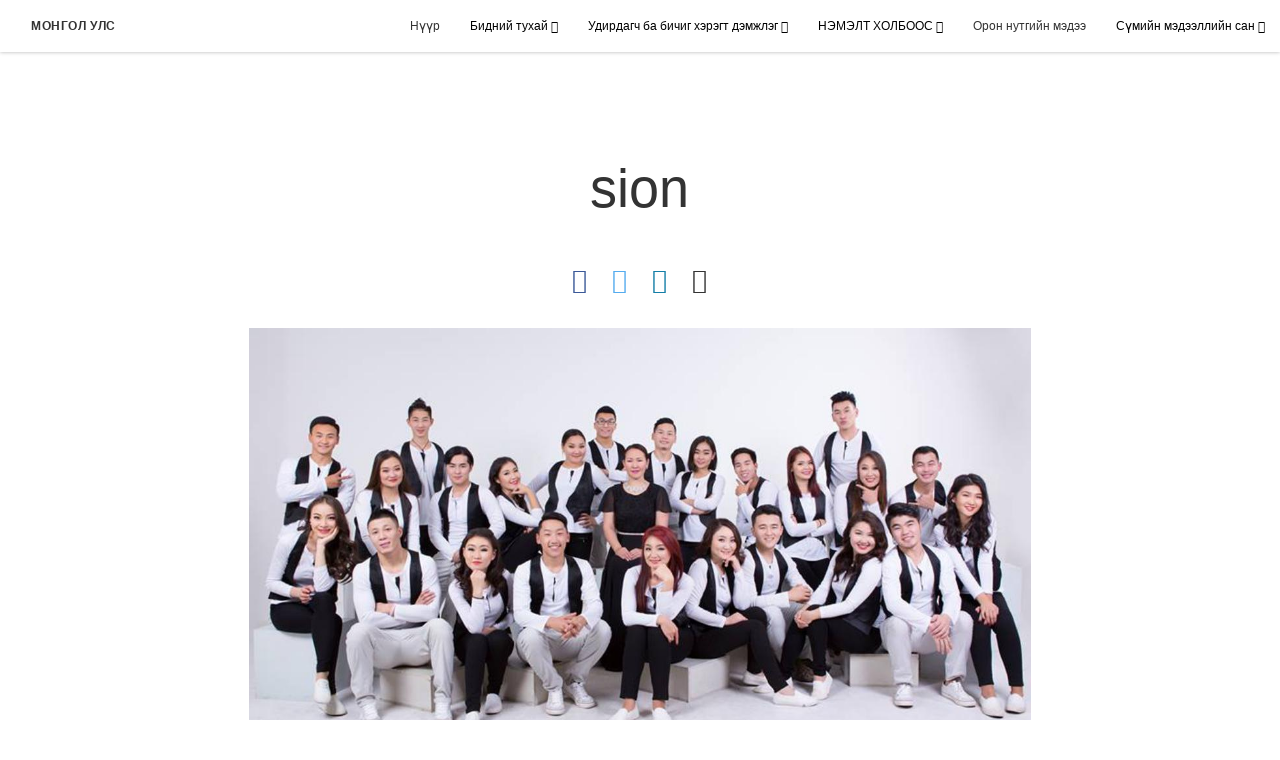

--- FILE ---
content_type: text/html; charset=utf-8
request_url: https://mn.churchofjesuschrist.org/sion?lang=mon
body_size: 12840
content:
<!DOCTYPE html>
<html>
  <head>
    
            
            <meta http-equiv="X-UA-Compatible" content="IE=edge"><!-- forces IE to play nice -->
            <meta name="viewport" content="width=device-width, initial-scale=1" />
            <meta charset="utf-8" />
                <meta name="keywords" content="Их Эзэний зарлигийг итгэлээр гүйцэлдүүлсэн нь - СИОН хамтлаг">
                <meta name="description" content="Монгол дахь Есүс Христийн Хожмын Үеийн Гэгээнтнүүдийн Сүмийн СИОН найрал дууны хамтлагийг мэдэхгүй монгол хүн гэж бараг л үгүй. Учир нь тэд монгол хүн бүрийн шимтэн үздэг “Авьяслаг монголчууд” шоуны шилдэг оролцогчид. Олны танил болж, Сүмийнхээ нэрийг өндөрт өргөж чадсан тэдний амжилт амар олдоогүй бөгөөд тэдний итгэл, хичээл зүтгэлийг Их Эзэн адисалсан юм. " />
            
                <meta property="og:title" content="Их Эзэний зарлигийг итгэлээр гүйцэлдүүлсэн нь - СИОН хамтлаг">
                <meta property="og:description" content="Монгол дахь Есүс Христийн Хожмын Үеийн Гэгээнтнүүдийн Сүмийн СИОН найрал дууны хамтлагийг мэдэхгүй монгол хүн гэж бараг л үгүй. Учир нь тэд монгол хүн бүрийн шимтэн үздэг “Авьяслаг монголчууд” шоуны шилдэг оролцогчид. Олны танил болж, Сүмийнхээ нэрийг өндөрт өргөж чадсан тэдний амжилт амар олдоогүй бөгөөд тэдний итгэл, хичээл зүтгэлийг Их Эзэн адисалсан юм. ">
                <meta property="og:image" content="https://content.churchofjesuschrist.org/acp/bc/cp/Asia%2520Area/Mongolia/Local%2520news/sion1.jpg">
                <meta property="fb:admins" content="100001195566656">
            
            <title>Их Эзэний зарлигийг итгэлээр гүйцэлдүүлсэн нь - СИОН хамтлаг</title>
            
                <script type="text/javascript" src="/ruxitagentjs_ICANVfqru_10327251022105625.js" data-dtconfig="rid=RID_315067275|rpid=47088572|domain=churchofjesuschrist.org|reportUrl=/rb_bf68908sys|app=ea7c4b59f27d43eb|cuc=aslc5mxn|cssm=n|owasp=1|mel=100000|featureHash=ICANVfqru|dpvc=1|lastModification=1768583812806|tp=500,50,0|rdnt=1|uxrgce=1|srbbv=2|agentUri=/ruxitagentjs_ICANVfqru_10327251022105625.js"></script><link rel="canonical" href="https://mn.churchofjesuschrist.org/sion">
            
    
    
    <link rel="stylesheet" href="/main/lang/main-mon.min.css" />
    <script type="text/javascript">
      (function(){
        if(window){
          window.platformConfig = {
    "dataConfig": {
        "lang": "mon"
    },
    "logoConfig": {
        "logoLink": "/"
    },
    "footerConfig": {
        "footerLinks": {
            "replaceFooterLinks": true,
            "mainLinks": [
                {
                    "title": "Feedback",
                    "href": "https://www.churchofjesuschrist.org/feedback/?lang=mon"
                },
                {
                    "title": "Contact Us",
                    "href": "/contact-us"
                },
                {
                    "title": "ChurchofJesusChrist.org",
                    "href": "https://www.churchofjesuschrist.org"
                }
            ]
        },
        "social": {
            "replaceSocialLinks": true,
            "socialLinks": [
                {
                    "title": "facebook",
                    "href": "https://www.facebook.com/ChurchofJesusChrist.mn",
                    "image": {
                        "alt": "Facebook",
                        "img": "https://www.churchofjesuschrist.org/services/platform/bc/global-platform/facebook.png",
                        "srcSet": "https://www.churchofjesuschrist.org/services/platform/bc/global-platform/facebook.png 3x"
                    }
                },
                {
                    "title": "twitter",
                    "href": "https://twitter.com/LDSchurch",
                    "image": {
                        "alt": "Twitter",
                        "img": "https://www.churchofjesuschrist.org/services/platform/bc/global-platform/twitter.png",
                        "srcSet": "https://www.churchofjesuschrist.org/services/platform/bc/global-platform/twitter.png 3x"
                    }
                },
                {
                    "title": "youtube",
                    "href": "https://www.youtube.com/channel/UCQ9zbnY0gmK2RqH0EZprsSQ",
                    "image": {
                        "alt": "YouTube",
                        "img": "https://www.churchofjesuschrist.org/services/platform/bc/global-platform/youtube.png",
                        "srcSet": "https://www.churchofjesuschrist.org/services/platform/bc/global-platform/youtube.png 3x"
                    }
                }
            ]
        },
        "removeLegacyScripts": true
    }
}
        }
      })();
    </script>
    <script src="https://www.churchofjesuschrist.org/services/platform/v4/index.js" async></script>
  
                              <script>!function(a){var e="https://s.go-mpulse.net/boomerang/",t="addEventListener";if("False"=="True")a.BOOMR_config=a.BOOMR_config||{},a.BOOMR_config.PageParams=a.BOOMR_config.PageParams||{},a.BOOMR_config.PageParams.pci=!0,e="https://s2.go-mpulse.net/boomerang/";if(window.BOOMR_API_key="VELS2-FXMXP-CBJ8A-HH66Y-TZ6SR",function(){function n(e){a.BOOMR_onload=e&&e.timeStamp||(new Date).getTime()}if(!a.BOOMR||!a.BOOMR.version&&!a.BOOMR.snippetExecuted){a.BOOMR=a.BOOMR||{},a.BOOMR.snippetExecuted=!0;var i,_,o,r=document.createElement("iframe");if(a[t])a[t]("load",n,!1);else if(a.attachEvent)a.attachEvent("onload",n);r.src="javascript:void(0)",r.title="",r.role="presentation",(r.frameElement||r).style.cssText="width:0;height:0;border:0;display:none;",o=document.getElementsByTagName("script")[0],o.parentNode.insertBefore(r,o);try{_=r.contentWindow.document}catch(O){i=document.domain,r.src="javascript:var d=document.open();d.domain='"+i+"';void(0);",_=r.contentWindow.document}_.open()._l=function(){var a=this.createElement("script");if(i)this.domain=i;a.id="boomr-if-as",a.src=e+"VELS2-FXMXP-CBJ8A-HH66Y-TZ6SR",BOOMR_lstart=(new Date).getTime(),this.body.appendChild(a)},_.write("<bo"+'dy onload="document._l();">'),_.close()}}(),"".length>0)if(a&&"performance"in a&&a.performance&&"function"==typeof a.performance.setResourceTimingBufferSize)a.performance.setResourceTimingBufferSize();!function(){if(BOOMR=a.BOOMR||{},BOOMR.plugins=BOOMR.plugins||{},!BOOMR.plugins.AK){var e=""=="true"?1:0,t="",n="ck6rwryxgzgjm2lk6i7a-f-c7032aaf7-clientnsv4-s.akamaihd.net",i="false"=="true"?2:1,_={"ak.v":"39","ak.cp":"448529","ak.ai":parseInt("390516",10),"ak.ol":"0","ak.cr":10,"ak.ipv":4,"ak.proto":"http/1.1","ak.rid":"c78a6bfe","ak.r":42951,"ak.a2":e,"ak.m":"dsca","ak.n":"essl","ak.bpcip":"18.189.27.0","ak.cport":47504,"ak.gh":"23.59.176.214","ak.quicv":"","ak.tlsv":"tls1.3","ak.0rtt":"","ak.0rtt.ed":"","ak.csrc":"-","ak.acc":"bbr","ak.t":"1768616510","ak.ak":"hOBiQwZUYzCg5VSAfCLimQ==RYJDuDqqelOR4O9pWZomlCrXRNG5iJNoFkj1hUE01/811L1NOBSu3CK+rLnPwtUDWO+0SZnDHsJxrPb3eBh5VhGVTKaF//QQov9som/W9kPJVAyEkPx2C4wm8DJVACjSKY5si/nTLk9Y89EgdCYxBr8iehH80/GOM0+bgTGJTbVaM4hWFVRBMLtdyWbts5VY5lcmpqf1uz2Hj801QfBUZUBqleUfNzSX3wtsZGhyjYEg0n/mcMq4Bu30/EAD461Mk6k+nXX19Gr/qCMexhkmBlvT5Nm9gwK5vEySutFP1S6xu/K060HARgUNJutfRaF7/iIBkrbtczWyw4RjV5qmGbg4x6IgsVhp/726bp9Pe4BlEar4OsSPs7QM67xiRBCZe/0rp41Sjfxc8PSV1d+HQSz/Avi/g8X7iQx4Ei3fBc8=","ak.pv":"41","ak.dpoabenc":"","ak.tf":i};if(""!==t)_["ak.ruds"]=t;var o={i:!1,av:function(e){var t="http.initiator";if(e&&(!e[t]||"spa_hard"===e[t]))_["ak.feo"]=void 0!==a.aFeoApplied?1:0,BOOMR.addVar(_)},rv:function(){var a=["ak.bpcip","ak.cport","ak.cr","ak.csrc","ak.gh","ak.ipv","ak.m","ak.n","ak.ol","ak.proto","ak.quicv","ak.tlsv","ak.0rtt","ak.0rtt.ed","ak.r","ak.acc","ak.t","ak.tf"];BOOMR.removeVar(a)}};BOOMR.plugins.AK={akVars:_,akDNSPreFetchDomain:n,init:function(){if(!o.i){var a=BOOMR.subscribe;a("before_beacon",o.av,null,null),a("onbeacon",o.rv,null,null),o.i=!0}return this},is_complete:function(){return!0}}}}()}(window);</script></head>

  <body>
    
    <div class="lumen-region lumen-frame--full-bleed">
        
        <nav class="lumen-sub-nav">
            <h2 class="lumen-sub-nav__header">
                    <a href="/">
        
                Монгол улс
        
                    </a>
            </h2>
            <div class="lumen-sub-nav__wrapper">
                <div class="lumen-sub-nav__retreat"><span class="lumen-icon">
            <span class="lumen-icon__graphic lumen-icon__graphic--left-open" aria-hidden="true"></span>
            <span class="lumen-icon__text"></span>
        </span></div>
                <ul class="lumen-sub-nav__list">
                        <li>
                                <a href="/">Нүүр</a>
                        </li>
                        <li>
                                <span>
                                    Бидний тухай
                                </span>
                                        <ul class="lumen-sub-nav__sub-list ">
                                                <li>
                                                        <a href="/mongolianhistory">Бидний тухай</a>
                                                </li>
                                                <li>
                                                        <a href="/location">Байршил</a>
                                                </li>
                                                <li>
                                                        <a href="https://www.facebook.com/mormonmongolia/" target="_blank">Есүс Христийн Хожмын Үеийн Гэгээнтнүүдийн Сүм (Мормончууд)</a>
                                                </li>
                                        </ul>
                        </li>
                        <li>
                                <span>
                                    Удирдагч ба бичиг хэрэгт дэмжлэг
                                </span>
                                        <ul class="lumen-sub-nav__sub-list ">
                                                <li>
                                                        <a href="https://mn.churchofjesuschrist.org/lcrf?lang&#x3D;mon-mn" target="_blank">Санхүү</a>
                                                </li>
                                                <li>
                                                        <a href="https://mn.churchofjesuschrist.org/lcr?lang&#x3D;mon-mn" target="_blank">Гишүүнчлэл</a>
                                                </li>
                                                <li>
                                                        <a href="https://www.churchofjesuschrist.org/tools/help/church-security-resources?lang&#x3D;mon" target="_blank">Сүмийн аюулгүй байдлын эх сурвалжууд</a>
                                                </li>
                                        </ul>
                        </li>
                        <li>
                                <span>
                                    НЭМЭЛТ ХОЛБООС
                                </span>
                                        <ul class="lumen-sub-nav__sub-list ">
                                                <li>
                                                        <a href="/areacalendar2022">Бүсийн хуанли</a>
                                                </li>
                                                <li>
                                                        <a href="/есүс-христийн-цагаатгалаар-хүчирхэгжих-нь">Азийн бүсийн ерөнхийлөгчийн захиас</a>
                                                </li>
                                                <li>
                                                        <a href="http://www.lds.org/liahona/2017/01/aiming-at-the-center?lang&#x3D;mon&amp;cp&#x3D;mon-mn" target="_blank">Тэргүүн зөвлөлийн захиас</a>
                                                </li>
                                                <li>
                                                        <a href="https://mn.churchofjesuschrist.org/gospel-library/church-magazines?lang&#x3D;mon-mn" target="_blank">Лиахона сэтгүүл</a>
                                                </li>
                                        </ul>
                        </li>
                        <li>
                                <a href="">Орон нутгийн мэдээ</a>
                        </li>
                        <li>
                                <span>
                                    Сүмийн мэдээллийн сан
                                </span>
                                        <ul class="lumen-sub-nav__sub-list lumen-sub-nav__sub-list--2-columns">
                                                <li>
                                                        <a href="/church-sites">Сүмийн сайтууд</a>
                                                </li>
                                                <li>
                                                        <a href="http://www.lds.org" target="_blank">Сургаалийн материалууд (lds.org)</a>
                                                </li>
                                                <li>
                                                        <a href="http://www.mormon.org" target="_blank">Бидний итгэл, бишрэл (Mormon.org)</a>
                                                </li>
                                                <li>
                                                        <a href="http://www.mormonnewsroom.org" target="_blank">Сүмийн мэдээ (MormonNewsroom.org)</a>
                                                </li>
                                                <li>
                                                        <a href="http://www.mormonchannel.org/" target="_blank">Медиа суваг</a>
                                                </li>
                                                <li>
                                                        <a href="http://www.familysearch.org" target="_blank">Гэр бүлийн түүх (FamilySearch.org)</a>
                                                </li>
                                        </ul>
                        </li>
                </ul>
                <div class="lumen-sub-nav__advance"><span class="lumen-icon">
            <span class="lumen-icon__graphic lumen-icon__graphic--right-open" aria-hidden="true"></span>
            <span class="lumen-icon__text"></span>
        </span></div>
            </div>
        </nav>
        
</div>

    <main class="lumen-content">
      <div class="acp-article-template">
    <section class="header">
        <div class="lumen-region lumen-frame--narrow">
                
                <header  id="pubTitle" class="lumen-title-block">
                    <div class="lumen-title-block__title-wrapper">
                        <div class="lumen-title-block__heading-wrapper">
                                <span class="lumen-title-block__pre-title">
                </span>
                            <h1 class="lumen-title-block__heading">
                
                sion
                
                </h1>
                
                            <p class="lumen-title-block__byline">
                </p>
                
                            <div class="lumen-title-block__lede">
                </div>
                
                                
                                        
                                        <div class="spark-content-actions">
                                                <div class="spark-content-actions__section">
                                                      <div class="spark-content-actions__action">
                                                          <a target="SocialPopupWindow" class="spark-content-actions__facebook"
                                                            href="https://www.facebook.com/sharer/sharer.php?u=">
                                                            <span class="lumen-icon__graphic lumen-icon__graphic--facebook"></span>
                                                          </a>
                                                      </div>
                                                      <div class="spark-content-actions__action">
                                                        <a target="SocialPopupWindow" class="spark-content-actions__twitter"
                                                          href="https://twitter.com/intent/tweet?&url=">
                                                          <span class="lumen-icon__graphic lumen-icon__graphic--twitter"></span>
                                                        </a>
                                                      </div>
                                                      <div class="spark-content-actions__action">
                                                          <a href="mailto:?subject&#x3D;0 -&amp;body&#x3D;I found this on the 0 site. %0D%0A%0D%0AClick on the link below to view:%0D%0A 0" >
                                                            <span class="lumen-icon__graphic lumen-icon__graphic--mail"></span>
                                                          </a>
                                                                    </div>
                                                </div>
                                                <div class="spark-content-actions__section">
                                                        <div class="spark-content-actions__action">
                                                                                        <span class="lumen-icon__graphic lumen-icon__graphic--print" data-content-action="print"></span>
                                                        </div>
                                                </div>
                                        </div>        
                        </div>
                
                            
                                    
                                    <figure class="lumen-media-block">
                                        
                                                
                                                <figure class="lumen-image">
                                                    <div class="lumen-image__wrapper">
                                                        <picture class="lumen-image__picture">
                                                                    <source media="" srcset="https://content.churchofjesuschrist.org/acp/bc/cp/Asia%20Area/Mongolia/Local%20news/1200x675/sion1.jpg 1200w, https://content.churchofjesuschrist.org/acp/bc/cp/Asia%20Area/Mongolia/Local%20news/800x450/sion1.jpg 800w, https://content.churchofjesuschrist.org/acp/bc/cp/Asia%20Area/Mongolia/Local%20news/400x225/sion1.jpg 400w, https://content.churchofjesuschrist.org/acp/bc/cp/Asia%20Area/Mongolia/Local%20news/320x180/sion1.jpg 320w, https://content.churchofjesuschrist.org/acp/bc/cp/Asia%20Area/Mongolia/Local%20news/208x117/sion1.jpg 208w" sizes="100vw">
                                                            <img src="https://content.churchofjesuschrist.org/acp/bc/cp/Asia%20Area/Mongolia/Local%20news/1200x675/sion1.jpg" srcset="https://content.churchofjesuschrist.org/acp/bc/cp/Asia%20Area/Mongolia/Local%20news/1200x675/sion1.jpg 1200w, https://content.churchofjesuschrist.org/acp/bc/cp/Asia%20Area/Mongolia/Local%20news/800x450/sion1.jpg 800w, https://content.churchofjesuschrist.org/acp/bc/cp/Asia%20Area/Mongolia/Local%20news/400x225/sion1.jpg 400w, https://content.churchofjesuschrist.org/acp/bc/cp/Asia%20Area/Mongolia/Local%20news/320x180/sion1.jpg 320w, https://content.churchofjesuschrist.org/acp/bc/cp/Asia%20Area/Mongolia/Local%20news/208x117/sion1.jpg 208w" sizes="100vw" alt="sion1" class="lumen-image__image">
                                                        </picture>
                                                    </div>
                                                </figure>        
                                    
                                    
                                    
                                    
                                    </figure>        
                    </div>
                
                        <div class="lumen-title-block__epigraph">
                </div>
                </header>        
        </div>    </section>

    <section class="content">
        <div class="lumen-region lumen-frame--narrow">
                
                <div class="lumen-content-block">
                    
                
                <p><strong>Д.Цэрэндолгор </strong></p>
                
                
                <p><strong>Д.Цэрэндолгор </strong></p>
                
                
                <p>Монгол дахь Есүс Христийн Хожмын Үеийн Гэгээнтнүүдийн Сүмийн СИОН найрал дууны хамтлагийг мэдэхгүй монгол хүн гэж бараг л үгүй. Учир нь тэд монгол хүн бүрийн шимтэн үздэг “Авьяслаг монголчууд” шоуны шилдэг оролцогчид. Олны танил болж, Сүмийнхээ нэрийг өндөрт өргөж чадсан тэдний амжилт амар олдоогүй бөгөөд тэдний итгэл, хичээл зүтгэлийг Их Эзэн адисалсан юм. </p>
                
                
                <p>2015 оны сүүлчээр Азийн бүсийн Далын гишүүн ахлагч С.Л.Торонто Монголын Сүмийн удирдагчдад сургалт өгөхдөө Монгол дахь Сүмийн үйл ажиллагааг олон нийтэд таниулах тал дээр санваарын удирдагчид хувийн илэрхийлэлтээ авч, илүү эрчимтэй ажиллах ёстой талаар зааварчилсан аж. Тэрбээр “Чөтгөр Их Эзэний Сүмийг гутаахаар аянгын дуу мэт чанга хашгирч байхад хариуд нь бид яагаад шивнэх ёстой юм бэ” хэмээжээ. Тэр үед Сүмийн удирдагчид юу хийх талаар тодорхой ойлголтгүй байсан аж. Гэсэн хэдий ч тэд Тэнгэрлэг Эцэгээс удирдамж хүсэн шаргуу залбирцгааж байсан агаад өдгөө 23 жилийн нүүр үзэж яваа Монгол дахь Есүс Христийн Хожмын Үеийн Гэгээнтнүүдийн Сүм Монголын зон олны төлөө олон сайн үйлс хийж байсан ч тэдгээр нь нийгэмд тэр бүрчлэн танигдаж байгаагүй тухай хэлэлцэж байв. </p>
                
                
                <p>2016 оны нэгдүгээр сард Монгол Улсын Соёлын гавьят зүтгэлтэн, шог зураач С.Цогтбаяр ах Улаанбаатар баруун гадасны ерөнхийлөгч О.Одгэрэл ах руу залгаж, Сүмийн найрал дуугаа “Авьяаслаг монголчууд” шоунд оролцуулахыг урьсан байна. С.Цогтбаяр ах “Одгэрэл ахаа би дөнгөж саяхан “Авьяаслаг монголчууд” шоу нэвтрүүлгийн анхны тэмцээнийг үзэж дууслаа. Энэ тэмцээнийг би ихэд анхааралтай үзсэн бөгөөд урлагийн хүний хувьд монголчууд хэр авьяастайг мэдрэхийг хүссэн юм. </p>
                
                
                <p>Удахгүй эхлэх хоёр дахь тэмцээнд танай Сүмийн найрал дуу орох ёстой гэсэн мэдрэмж төрлөө. Учир нь танай найрал дуучдын Христийн мэндэлсний баярын хөгжимт галын дэргэдэхийг анх удаа үзэх үед надад үнэхээр онцгой мэдрэмж төрсөн. Тэр тоглолт Монголын урлагийн салбарт үгүйлэгдэж байсан том орон зайг нөхсөн, үзүүштэй сайхан тоглолт байсан юм. Тиймээс та нар энэ тэмцээнд орвол гарцаагүй амжилтад хүрнэ гэж би бодлоо” хэмээсэн аж. </p>
                
                
                <p>Эл саналыг санваарын удирдагчид хэлэлцээд, Монголын нийгэмд Сүмээ танилцуулах чухал ажлын анхны алхам болно хэмээн үзэж, Сүмийн Олон нийттэй харьцах албатай хамтран энэ тэмцээнд орох шийдвэрийг батлан, тэмцээнд бүртгүүлжээ. Ийнхүү гуравдугаар сар эхэлмэгц найрал дууны гишүүдтэйгээ ярилцан СИОН нэртэй хамтлаг байгуулж, Монгол Улсын Соёлын тэргүүний ажилтан П.Өнөржаргал эгчээр удирдуулан уг тэмцээнд оролцохоор болов. Тэмцээн зохион байгуулагчид СИОН гэж юу гэсэн үг болохыг мэдэхийг хүссэнд тэд “Сэтгэл Итгэл Оюунаараа Нэгдсэн” гэсэн үгсийн товчлол хэмээн тайлбарласан байна. </p>
                
                
                <p>Тэмцээнд оролцохоор бүртгүүлсэн зуу зуун авьяастнууд хамгийн чухал үе болох эхний шатны үзүүлбэрээ Монгол улсын өнцөг булан бүрд бэлдэн байсан хаврын тэр өдрүүдэд СИОН хамтлаг ч бас чадлынхаа хэрээр бэлтгэлээ базааж, Их Эзэнээсээ тусламж эрэлхийлсээр байлаа. СИОН хамтлагийн гишүүдийн гэр бүл, найз нөхөд, монгол гэгээнтнүүд тэдний төлөө залбирсаар байв. Мөн хилийн чанадад аж төрөн суугаа монгол гэгээнтнүүд ч бас тэдний төлөө залбирлаа өргөн, ариун сүмийн залбирлын хайрцагт хүртэл СИОН хамтлагийн нэрийн төлөөх залбирлаа хийсэн аж. </p>
                
                
                <p>Нөр их хөдөлмөр, шаргуу бэлтгэл, итгэл, залбирлын үр дүнд шүүгчид тэднийг өндрөөр үнэлжээ. Шүүгчид тэднийг “Монголын найрал дууны тогтсон ойлголтыг эвдэж, акабеллагийн шинэ төрлийг нэвтрүүлж чадлаа”, “Нэгэн зорилго дор нэгдэж, тун сайн бэлдсэн байна”, “Бүгд инээмсэглэсэн, гэрэлтсэн сайхан залуус байна”, “Орчин үеийн залуус сэтгэлээрээ нэгдэж, эв нэгдэлтэй хамтран ажиллаж чаддагийг тодхон харууллаа” зэрэг урмын сайхан үгсээр харамгүй шагнаж, эх орныхоо ирээдүйг өнгөлөх, эрч хүчтэй 35 залуу хэмээгээд СИОН хамтлагийг санал нэгтэйгээр эхний үед тэнцүүлсэн юм. </p>
                
                
                <p>Эхний дүрс бичлэг цацагдмагц л СИОН хамтлагийн талаарх санал сэтгэгдэл олон нийтийн сүлжээгээр урсаж эхлэв. Тэр дунд Сүмийн гишүүн бус хүмүүс СИОН-ы залуусаар бахархаж, тэдэнтэй нэгдэхийг хүсэж буйгаа илэрхийлсэн сэтгэгдлүүд ч харагдаж байлаа. Хариуд нь Сүмийн гишүүд тэднийг урьж, холбоо барих мэдээллээ солилцож байсан нь Их Эзэний ажил янз бүрийн аргаар урагшилсаар байдгийг тодхон гэрчилнэ. Ийнхүү СИОН-ыг ЕХХҮГС-ийн найрал дуу гэдгийг хүмүүс мэдэж эхэлсэн нь Сүмээ олон нийтэд таниулах ажлын эхлэл байв. </p>
                
                
                <p>1 Нифай 3:7-д Их Эзэн зарлиг буулгахдаа замыг нь бэлддэг хэмээн бидэнд заадаг. Гэсэн хэдий ч тэр зам нь амар хялбар байх болно хэмээн Их Эзэн амласан нь үгүй. Дараагийн шатны сонгон шалгаруулалтын цаг Монголын Сүмийн бүх гадас, дүүргийн хамтарсан өсвөрийн чуулгантай давхацсан нь хүндхэн сорилт байв. Учир нь СИОН хамтлагийн залуус өөр өөрсдийн дуудлагат ажлын дагуу эл чуулганд чухал үүрэг гүйцэтгэх ёстой байсан юм. Тэмцээн зохион байгуулагчид хоёрдугаар шатны шалгаруулалтын хуваарьт өөрчлөлт оруулсан учир ийн давхацсан аж. Гэсэн хэдий ч СИОН хамтлагийн залуус хоёрдугаар шатаа амжилттай давж, өсвөрийн чуулгандаа ч үйлчилж чадсан байна. </p>
                
                
                <p>Ээлжит сорилт нь зуны гурван сарын турш бэлдсэн дууг нь “Авьяаслаг монголчууд” тэмцээний хороо солихыг хүссэн явдал байв. Учир нь тэд англи дуу дуулахаар бэлдсэн байжээ. Харин тэмцээний хороо тэднийг эх хэлээрээ дуулахыг хүссэн тул тэдний бэлтгэл, бүх хөдөлмөр салхинд хийсэв. Эл явдал СИОН-ы гишүүдэд хүндхэн туссан бөгөөд тэд яаралтай шинэ дуу бэлдэх хэрэгтэй болох нь тэр. Тэд сар хүрэхгүй шахам хугацаанд шинэ дуу бэлдэж, батлуулах ёстой болж СИОН хамтлагийн залуус нойр хоолоо умартан байж бэлдсэн байна.</p>
                
                
                <p>Гэтэл бас нэгэн хүндхэн сорилт тэдэнд дээр буув. Анх СИОН 35 хүний бүрэлдхүүнтэй тэмцээнийг эхлүүлсэн ч дөрвөн гишүүн нь Хавай дахь Бригам Янгийн их сургуульд суралцахаар явах болж, хоёр гишүүнийх нь бүрэн цагийн номлолын дуудлага ирлээ. Тэмцээн зохион байгуулах хорооноос хэрэв СИОН хамтлаг дахин нэг л гишүүнээ хасвал тэднийг үргэлжлүүлэн тэмцээнд оруулахгүй хэмээн мэдэгдэв. Үүний зэрэгцээ хоёр ч гишүүнийх нь гэр бүлд уй гашуу тохиов.</p>
                
                
                <p>Эдгээр олон бэрхшээлийн дунд соригдон байхдаа залуус маань Их Эзэн Бурханыхаа хайр ивээл, гайхамшигт хүчинд найдан урагшилсаар байсан юм. Тэд хамтдаа залбирч, энэхүү онцгой үйлчлэлдээ бүх хүчээ дайчилсан. Үүрийн дөрвөн цагт босч, -32 хэмийн хүйтнийг ч үл хайхран бэлтгэл ажлаа хангаж, олон дуу бичлэг хийлгэсний эцэст тэд шилдэг 32 оролцогчид тунан үлдэв. </p>
                
                
                <p>Тэднийг хагас финалын үзүүлбэрээ үзүүлэх өглөө агаарын температур -34 хэм хүрсэн нь сүүлийн 30 жилд тохиосон хамгийн хүйтэн намрын өглөө байлаа. Улаанбаатар хот битүү манантаж, жавар тачигнаж байсан ч СИОН-ы залуус өглөө эртлэн босож, тоглолтынхоо бэлтгэлийг хангасаар. Жавар тачигнасан өглөөг нарны туяа гийгүүлэх мэт СИОН-ы охид, хөвгүүд улбар шар өнгийн дэгжин хувцсаар жигдрэн, үзүүлбэрээ толилуулав. Энэ дэлхийд амьдрах ч дэлхийнх бус байхаар дуудагдсан тэд эв нэгдэл, итгэл, золиослолынхоо хүчээр Сүмийнхээ, Их Эзэнийхээ нэрийг дуурсгаж чадлаа. Ийнхүү тэд анх удаа орон даяар шууд цацсан уг тоглолтод амжилттай оролцож, үзсэн хүн бүрийн бахархлыг төрүүлсэн юм.</p>
                
                
                <p>Тиймээс тэд “Авьяаслаг монголчууд”-ын шилдэг оролцогчдын шинэ жилийн нэвтрүүлэгт оролцохоор уригдаж, Монголын ард түмэнд Их Эзэний Сүмийг танилцуулах үйлчлэлээ гүйцэтгэв. Бараг есөн сар үргэлжилсэн эл тэмцээнд амжилттай оролцсон СИОН шинэ он солигдох мөчинй өмнөхөн Улаанбаатар хотын төв талбайд зохиогдсон баярын концертод хүссэн дуугаа дуулах боломжтой болж “Дэлхий баярлагтун” Сүмийн дууллыг анх удаа дуулж, орон даяар түгээх боломжтой болсон байна. Үүний зэрэгцээ тэд “Тэнгэр элч нарын дуу” хэмээх Аврагчийн төрөлтийн тухай дууг орчин үеийн хэлбэрт шилжүүлэн дуулж, дүрс бичлэг хийн цацжээ. Ийнхүү санваарын удирдагчдын уриалгад дуулгавартай байснаар Их Эзэнийхээ Сүмийг монголчууддаа таниулах үйлчлэлээ амжилттай дуусгасан юм. Дашрамд дурдахад, үүний өмнөх жил буюу 2015 оны зун тус хамтлаг аялан тоглолтоо хийж, Улаанбаатар, Сэлэнгэ, Эрдэнэт, Дархан, Булган аймгийн оршин суугчдад Их Эзэний Сүнсийг мэдрүүлсэн билээ.  </p>
                
                
                <p>СИОН хамтлагийн “Авьяаслаг монголчууд” шоунд оролцсон туршлага зөвхөн Сүмээ олон нийтэд сурталчлаад зогсоогүй бөгөөд хамтлагийн гишүүд болон тэдэнд тусалж байсан Сүмийн удирдагчдын хувийн өсөлт хөгжилд ч ихэд нөлөөлсөн аж. Тэд уг туршлагынхаа талаар ийнхүү ярьж байна. </p>
                
                
                <p><em><strong>Э.Номуунгэрэл – Сонгино тойрог</strong></em>  </p>
                
                
                <p><em><strong>Э.Номуунгэрэл – Сонгино тойрог</strong></em></p>
                
                
                <p>Энэхүү шоу нэвтрүүлэгт “Сион” гэдэг нэрээр ороход ямар ч асуудалгүй, амархан байсан. Харин бид нэрнийхээ утга учрыг гаргаж, нэгдмэл байж чадахын тулд ихэд хичээж зүтгэн, олон бэрхшээлийг хамтдаа туулсан. Анхдагчид Сионыг байгуулахыг зорьж байх үед ямар байсан талаар бид ярьж, тэднийг ойлгохыг хичээдэг байлаа. Одоо бидэнд буй адислалууд нь “Сион хамтлаг”-аар дамжуулан Их Эзэний сүнсийг бусдад хүргэсний үр шим гэдэгт би итгэдэг. Энэ нэг жилийн хугацаанд манай хамтлагийн гишүүдийн амьдралд олон сайн өөрчлөлт гарсан. Санваарын удирдагчид маань том, жижиг аливаа асуудал бэрхшээл тохиолдох бүрд бидэнтэй сэтгэл зүрхээрээ хамт байсанд би гүнээ талархаж байна.</p>
                
                
                <p><em><strong>Э.Бямбацэцэг – Сансар тойрог</strong></em> </p>
                
                
                <p><em><strong>Э.Бямбацэцэг – Сансар тойрог</strong></em></p>
                
                
                <p>Би бүтэн жилийн хугацаанд хамт байсан хамтлагийнхандаа ихэд дасаж, хамт олон гэж ямар чухал зүйл байдгийг ойлгож авсан. Нэг жилийн хугацаанд бидэнд маш олон сорилт тулгарч байсан. Бид найрал дуунд явснаар бусдыгаа уучилж суран, нэг нэгнээ дэмждэг байсан нь биднийг улам эв нэгдэлтэй болгосон. Хагас финалын шатны шалгаруулалт маань өвлийн эхэн сарын хүйтэн өдрүүдэд болсон. Манай хамтлагийн олон гишүүн ханиад хүрчихсэн байх үед УББГ-ны ерөнхийлөгч О.Одгэрэл ах өдөр бүр аньсны халуун шүүстэй угтдаг байсны үр дүнд бидний дунд ханиадтай хүн цөөрч, яваандаа бүгд эдгэрсэн. Мөн Сүмийн гишүүн олон ах, эгч биднийг дэмжиж, зууш, халуун аарц авчирч өгч байсан ба бэлтгэлийн дараа машинаараа гэр, гэр рүү маань хүргэж өгч үйлчилж байсанд бид чин сэтгэлээсээ талархаж байна. </p>
                
                
                <p><em><strong>Л.Баярцогт – Энхтайван тойрог</strong></em> </p>
                
                
                <p><em><strong>Л.Баярцогт – Энхтайван тойрог</strong></em></p>
                
                
                <p>Номлолын 2 жилээ хасаад найрал дуунд 6 жил явж байна. Энэ жил “Авьяаслаг монголчууд” шоунд оролцоод, олон зүйл сурлаа. Найрал дуу надад цаг баримтлах, аливаа зүйлийг эцсийг нь хүртэл дуустал хийх мөн дэг журамтай байхыг заасан.  </p>
                
                
                <p><em><strong>Т.Билгүүнзаяа – Энхтайван тойрог </strong></em></p>
                
                
                <p><em><strong>Т.Билгүүнзаяа – Энхтайван тойрог </strong></em></p>
                
                
                <p>Би олон зүйл сурсан. Үүнээс онцолбол, бусдыг хүлээж суулгүй өөрөө юу хийж болох, яаж туслах, хувийн дуулалт дээрээ хэрхэн сайжрах гэх мэт зүйлсдээ анхаарч, үнэхээр их хичээсэн. Найрал дуунд хамрагдсанаар миний гэр бүлд олон адислал ирж, авч чадахгүй байсан асуултуудынхаа хариуг олж авсан. Заримдаа бидэнд нэг нэгнийгээ ойлгохгүй бухимдах, гомдох мөн ар гэрт нь асуудал тулгарах зэрэгт бидний хайртай удирдагч О.Одгэрэл, Н.Адьяаболд, Т.Баатарчулуун нар болон П.Өнөрөө, Д.Онон зэрэг эгч маань биднийг удирдан чиглүүлдэг байсан. Би Сион хэмээх энэ хамтлагийн гишүүн байх боломжтой байсандаа баярладаг. Энэ шоу бол үнэн сэтгэлийн дууллаараа бусдыг сургаалд урих гайхалтай номлол байлаа.</p>
                
                
                <p><em><strong>П.Шижир – Туул тойрог</strong></em> </p>
                
                
                <p><em><strong>П.Шижир – Туул тойрог</strong></em></p>
                
                
                <p>Би “Авьяаслаг монголчууд” шоунд орсноор өөрийгөө хэзээ ч чадахгүй гэж дорд үзэж болохгүй юм байна гэдгийг сурсан. Мөн би найрал дуунд явснаар олон найзтай болж, хамтлаг хамтаараа “лаг” байх ёстойг мөн нэгдмэл байх, цаг баримтлах зэрэг олон зүйл сурсан. </p>
                
                
                <p><em><strong>Т.Одгэрэл – Сүхбаатар тойрог</strong></em> </p>
                
                
                <p><em><strong>Т.Одгэрэл – Сүхбаатар тойрог</strong></em></p>
                
                
                <p>“Авьяаслаг монголчууд” шоунд найрал дуугаар оролцох нь амар байгаагүй ээ. Бүтэн жилийн турш ажил, хичээл, ар гэрийн ажлаа зохицуулж, бэлтгэлээ хийсэн. Сион хамтлагийнхан шалгаруулалтаас шилдэг 32 оролцогчид багтаж чадсан нь маш том амжилт гэж би бодож байна. Мөн энэ үйлчлэл нь миний гэр бүлийг адислах болно гэж итгэж байгаа. Энэхүү ТВ-ийн шоугаар дамжуулаад маш олон хүн ЕХХҮГСүмийг эерэг сайхнаар хүлээж авч байгаа гэж би итгэж байна.</p>
                
                
                <p><em><strong>А.Цэлмэг – Хан-Уул тойрог </strong></em></p>
                
                
                <p><em><strong>А.Цэлмэг – Хан-Уул тойрог </strong></em></p>
                
                
                <p>Бүтэн жилийг хамарсан энэ тэмцээнд оролцоход ажил төрөл, амьдралын бүхий л асуудлынхаа хажуугаар маш их анхаарал, цаг заваа зарцуулах хэрэгтэй байсан нь хэцүү байсан ч их олон адислал хүлээн авсан. Цагаа зохицуулж, томоохон золиослол гаргаж сурлаа. Биднийг удирдсан хайртай П.Өнөржаргал эгчдээ маш их баярлалаа. ■</p>
                
                
                </div>        
                
                <div class="spark-image-gallery" data-num-of-rows="2" data-num-rows-to-load="2">
                    <div class="spark-image-gallery__items">
                        
                                
                                <div class="spark-image-gallery-item">
                                    <figure class="lumen-image">
                                        <div class="lumen-image__wrapper">
                                            <picture class="lumen-image__picture">
                                                        <source media="" srcset="https://content.churchofjesuschrist.org/acp/bc/cp/Asia%20Area/Mongolia/Local%20news/1200x675/soion2.jpg 1200w, https://content.churchofjesuschrist.org/acp/bc/cp/Asia%20Area/Mongolia/Local%20news/800x450/soion2.jpg 800w, https://content.churchofjesuschrist.org/acp/bc/cp/Asia%20Area/Mongolia/Local%20news/400x225/soion2.jpg 400w, https://content.churchofjesuschrist.org/acp/bc/cp/Asia%20Area/Mongolia/Local%20news/320x180/soion2.jpg 320w, https://content.churchofjesuschrist.org/acp/bc/cp/Asia%20Area/Mongolia/Local%20news/208x117/soion2.jpg 208w" sizes="100vw">
                                                <img src="https://content.churchofjesuschrist.org/acp/bc/cp/Asia%20Area/Mongolia/Local%20news/1200x675/soion2.jpg" srcset="https://content.churchofjesuschrist.org/acp/bc/cp/Asia%20Area/Mongolia/Local%20news/1200x675/soion2.jpg 1200w, https://content.churchofjesuschrist.org/acp/bc/cp/Asia%20Area/Mongolia/Local%20news/800x450/soion2.jpg 800w, https://content.churchofjesuschrist.org/acp/bc/cp/Asia%20Area/Mongolia/Local%20news/400x225/soion2.jpg 400w, https://content.churchofjesuschrist.org/acp/bc/cp/Asia%20Area/Mongolia/Local%20news/320x180/soion2.jpg 320w, https://content.churchofjesuschrist.org/acp/bc/cp/Asia%20Area/Mongolia/Local%20news/208x117/soion2.jpg 208w" sizes="100vw" alt="Монгол улс" class="lumen-image__image">
                                            </picture>
                                        </div>
                                    </figure>
                                    <div class="spark-image-gallery-item__drawer">
                                        <span class="spark-image-gallery-item__drawer__close"><span class="lumen-icon">
                                    <span class="lumen-icon__graphic lumen-icon__graphic--close-open" aria-hidden="true"></span>
                                    <span class="lumen-icon__text"></span>
                                </span></span>
                                
                                        <span class="spark-image-gallery-item__drawer__title"></span>
                                
                                        <p class="spark-image-gallery-item__drawer__description">
                                </p>
                                
                                        <figure class="lumen-image">
                                            <div class="lumen-image__wrapper">
                                                <picture class="lumen-image__picture">
                                                            <source media="" srcset="https://content.churchofjesuschrist.org/acp/bc/cp/Asia%20Area/Mongolia/Local%20news/1200x675/soion2.jpg 1200w, https://content.churchofjesuschrist.org/acp/bc/cp/Asia%20Area/Mongolia/Local%20news/800x450/soion2.jpg 800w, https://content.churchofjesuschrist.org/acp/bc/cp/Asia%20Area/Mongolia/Local%20news/400x225/soion2.jpg 400w, https://content.churchofjesuschrist.org/acp/bc/cp/Asia%20Area/Mongolia/Local%20news/320x180/soion2.jpg 320w, https://content.churchofjesuschrist.org/acp/bc/cp/Asia%20Area/Mongolia/Local%20news/208x117/soion2.jpg 208w" sizes="100vw">
                                                    <img src="https://content.churchofjesuschrist.org/acp/bc/cp/Asia%20Area/Mongolia/Local%20news/1200x675/soion2.jpg" srcset="https://content.churchofjesuschrist.org/acp/bc/cp/Asia%20Area/Mongolia/Local%20news/1200x675/soion2.jpg 1200w, https://content.churchofjesuschrist.org/acp/bc/cp/Asia%20Area/Mongolia/Local%20news/800x450/soion2.jpg 800w, https://content.churchofjesuschrist.org/acp/bc/cp/Asia%20Area/Mongolia/Local%20news/400x225/soion2.jpg 400w, https://content.churchofjesuschrist.org/acp/bc/cp/Asia%20Area/Mongolia/Local%20news/320x180/soion2.jpg 320w, https://content.churchofjesuschrist.org/acp/bc/cp/Asia%20Area/Mongolia/Local%20news/208x117/soion2.jpg 208w" sizes="100vw" alt="Монгол улс" class="lumen-image__image">
                                                </picture>
                                            </div>
                                        </figure>
                                        <div class="spark-image-gallery-item__downloads">
                                            <span class="spark-image-gallery-item__downloads__close"><span class="lumen-icon">
                                    <span class="lumen-icon__graphic lumen-icon__graphic--close-open" aria-hidden="true"></span>
                                    <span class="lumen-icon__text"></span>
                                </span></span>
                                
                                            <span class="spark-image-gallery-item__downloads__title"></span>
                                
                                            <div class="spark-image-gallery-item__downloads__buttons spark-image-gallery-item__downloads__buttons--2-columns">
                                            </div>
                                
                                            <p class="spark-image-gallery-item__downloads__info">
                                                
                                
                                            </p>
                                        </div>
                                
                                        <div class="spark-image-gallery-item__drawer__download"><span class="lumen-icon lumen-icon--suffix">
                                    <span class="lumen-icon__graphic lumen-icon__graphic--download" aria-hidden="true"></span>
                                    <span class="lumen-icon__text"></span>
                                </span></div>
                                    </div>
                                </div>        
                                
                                <div class="spark-image-gallery-item">
                                    <figure class="lumen-image">
                                        <div class="lumen-image__wrapper">
                                            <picture class="lumen-image__picture">
                                                        <source media="" srcset="https://content.churchofjesuschrist.org/acp/bc/cp/Asia%20Area/Mongolia/Local%20news/1200x1920/sion.jpg 1200w, https://content.churchofjesuschrist.org/acp/bc/cp/Asia%20Area/Mongolia/Local%20news/800x1280/sion.jpg 800w, https://content.churchofjesuschrist.org/acp/bc/cp/Asia%20Area/Mongolia/Local%20news/400x640/sion.jpg 400w, https://content.churchofjesuschrist.org/acp/bc/cp/Asia%20Area/Mongolia/Local%20news/200x320/sion.jpg 200w" sizes="100vw">
                                                <img src="https://content.churchofjesuschrist.org/acp/bc/cp/Asia%20Area/Mongolia/Local%20news/1200x1920/sion.jpg" srcset="https://content.churchofjesuschrist.org/acp/bc/cp/Asia%20Area/Mongolia/Local%20news/1200x1920/sion.jpg 1200w, https://content.churchofjesuschrist.org/acp/bc/cp/Asia%20Area/Mongolia/Local%20news/800x1280/sion.jpg 800w, https://content.churchofjesuschrist.org/acp/bc/cp/Asia%20Area/Mongolia/Local%20news/400x640/sion.jpg 400w, https://content.churchofjesuschrist.org/acp/bc/cp/Asia%20Area/Mongolia/Local%20news/200x320/sion.jpg 200w" sizes="100vw" alt="sion.jpg" class="lumen-image__image">
                                            </picture>
                                        </div>
                                    </figure>
                                    <div class="spark-image-gallery-item__drawer">
                                        <span class="spark-image-gallery-item__drawer__close"><span class="lumen-icon">
                                    <span class="lumen-icon__graphic lumen-icon__graphic--close-open" aria-hidden="true"></span>
                                    <span class="lumen-icon__text"></span>
                                </span></span>
                                
                                        <span class="spark-image-gallery-item__drawer__title"></span>
                                
                                        <p class="spark-image-gallery-item__drawer__description">
                                </p>
                                
                                        <figure class="lumen-image">
                                            <div class="lumen-image__wrapper">
                                                <picture class="lumen-image__picture">
                                                            <source media="" srcset="https://content.churchofjesuschrist.org/acp/bc/cp/Asia%20Area/Mongolia/Local%20news/1200x1920/sion.jpg 1200w, https://content.churchofjesuschrist.org/acp/bc/cp/Asia%20Area/Mongolia/Local%20news/800x1280/sion.jpg 800w, https://content.churchofjesuschrist.org/acp/bc/cp/Asia%20Area/Mongolia/Local%20news/400x640/sion.jpg 400w, https://content.churchofjesuschrist.org/acp/bc/cp/Asia%20Area/Mongolia/Local%20news/200x320/sion.jpg 200w" sizes="100vw">
                                                    <img src="https://content.churchofjesuschrist.org/acp/bc/cp/Asia%20Area/Mongolia/Local%20news/1200x1920/sion.jpg" srcset="https://content.churchofjesuschrist.org/acp/bc/cp/Asia%20Area/Mongolia/Local%20news/1200x1920/sion.jpg 1200w, https://content.churchofjesuschrist.org/acp/bc/cp/Asia%20Area/Mongolia/Local%20news/800x1280/sion.jpg 800w, https://content.churchofjesuschrist.org/acp/bc/cp/Asia%20Area/Mongolia/Local%20news/400x640/sion.jpg 400w, https://content.churchofjesuschrist.org/acp/bc/cp/Asia%20Area/Mongolia/Local%20news/200x320/sion.jpg 200w" sizes="100vw" alt="sion.jpg" class="lumen-image__image">
                                                </picture>
                                            </div>
                                        </figure>
                                        <div class="spark-image-gallery-item__downloads">
                                            <span class="spark-image-gallery-item__downloads__close"><span class="lumen-icon">
                                    <span class="lumen-icon__graphic lumen-icon__graphic--close-open" aria-hidden="true"></span>
                                    <span class="lumen-icon__text"></span>
                                </span></span>
                                
                                            <span class="spark-image-gallery-item__downloads__title"></span>
                                
                                            <div class="spark-image-gallery-item__downloads__buttons spark-image-gallery-item__downloads__buttons--2-columns">
                                            </div>
                                
                                            <p class="spark-image-gallery-item__downloads__info">
                                                
                                
                                            </p>
                                        </div>
                                
                                        <div class="spark-image-gallery-item__drawer__download"><span class="lumen-icon lumen-icon--suffix">
                                    <span class="lumen-icon__graphic lumen-icon__graphic--download" aria-hidden="true"></span>
                                    <span class="lumen-icon__text"></span>
                                </span></div>
                                    </div>
                                </div>        
                                
                                <div class="spark-image-gallery-item">
                                    <figure class="lumen-image">
                                        <div class="lumen-image__wrapper">
                                            <picture class="lumen-image__picture">
                                                        <source media="" srcset="https://content.churchofjesuschrist.org/acp/bc/cp/Asia%20Area/Mongolia/Local%20news/1200x1920/sion1.jpg 1200w, https://content.churchofjesuschrist.org/acp/bc/cp/Asia%20Area/Mongolia/Local%20news/800x1280/sion1.jpg 800w, https://content.churchofjesuschrist.org/acp/bc/cp/Asia%20Area/Mongolia/Local%20news/400x640/sion1.jpg 400w, https://content.churchofjesuschrist.org/acp/bc/cp/Asia%20Area/Mongolia/Local%20news/200x320/sion1.jpg 200w" sizes="100vw">
                                                <img src="https://content.churchofjesuschrist.org/acp/bc/cp/Asia%20Area/Mongolia/Local%20news/1200x1920/sion1.jpg" srcset="https://content.churchofjesuschrist.org/acp/bc/cp/Asia%20Area/Mongolia/Local%20news/1200x1920/sion1.jpg 1200w, https://content.churchofjesuschrist.org/acp/bc/cp/Asia%20Area/Mongolia/Local%20news/800x1280/sion1.jpg 800w, https://content.churchofjesuschrist.org/acp/bc/cp/Asia%20Area/Mongolia/Local%20news/400x640/sion1.jpg 400w, https://content.churchofjesuschrist.org/acp/bc/cp/Asia%20Area/Mongolia/Local%20news/200x320/sion1.jpg 200w" sizes="100vw" alt="sion1.jpg" class="lumen-image__image">
                                            </picture>
                                        </div>
                                    </figure>
                                    <div class="spark-image-gallery-item__drawer">
                                        <span class="spark-image-gallery-item__drawer__close"><span class="lumen-icon">
                                    <span class="lumen-icon__graphic lumen-icon__graphic--close-open" aria-hidden="true"></span>
                                    <span class="lumen-icon__text"></span>
                                </span></span>
                                
                                        <span class="spark-image-gallery-item__drawer__title"></span>
                                
                                        <p class="spark-image-gallery-item__drawer__description">
                                </p>
                                
                                        <figure class="lumen-image">
                                            <div class="lumen-image__wrapper">
                                                <picture class="lumen-image__picture">
                                                            <source media="" srcset="https://content.churchofjesuschrist.org/acp/bc/cp/Asia%20Area/Mongolia/Local%20news/1200x1920/sion1.jpg 1200w, https://content.churchofjesuschrist.org/acp/bc/cp/Asia%20Area/Mongolia/Local%20news/800x1280/sion1.jpg 800w, https://content.churchofjesuschrist.org/acp/bc/cp/Asia%20Area/Mongolia/Local%20news/400x640/sion1.jpg 400w, https://content.churchofjesuschrist.org/acp/bc/cp/Asia%20Area/Mongolia/Local%20news/200x320/sion1.jpg 200w" sizes="100vw">
                                                    <img src="https://content.churchofjesuschrist.org/acp/bc/cp/Asia%20Area/Mongolia/Local%20news/1200x1920/sion1.jpg" srcset="https://content.churchofjesuschrist.org/acp/bc/cp/Asia%20Area/Mongolia/Local%20news/1200x1920/sion1.jpg 1200w, https://content.churchofjesuschrist.org/acp/bc/cp/Asia%20Area/Mongolia/Local%20news/800x1280/sion1.jpg 800w, https://content.churchofjesuschrist.org/acp/bc/cp/Asia%20Area/Mongolia/Local%20news/400x640/sion1.jpg 400w, https://content.churchofjesuschrist.org/acp/bc/cp/Asia%20Area/Mongolia/Local%20news/200x320/sion1.jpg 200w" sizes="100vw" alt="sion1.jpg" class="lumen-image__image">
                                                </picture>
                                            </div>
                                        </figure>
                                        <div class="spark-image-gallery-item__downloads">
                                            <span class="spark-image-gallery-item__downloads__close"><span class="lumen-icon">
                                    <span class="lumen-icon__graphic lumen-icon__graphic--close-open" aria-hidden="true"></span>
                                    <span class="lumen-icon__text"></span>
                                </span></span>
                                
                                            <span class="spark-image-gallery-item__downloads__title"></span>
                                
                                            <div class="spark-image-gallery-item__downloads__buttons spark-image-gallery-item__downloads__buttons--2-columns">
                                            </div>
                                
                                            <p class="spark-image-gallery-item__downloads__info">
                                                
                                
                                            </p>
                                        </div>
                                
                                        <div class="spark-image-gallery-item__drawer__download"><span class="lumen-icon lumen-icon--suffix">
                                    <span class="lumen-icon__graphic lumen-icon__graphic--download" aria-hidden="true"></span>
                                    <span class="lumen-icon__text"></span>
                                </span></div>
                                    </div>
                                </div>        
                                
                                <div class="spark-image-gallery-item">
                                    <figure class="lumen-image">
                                        <div class="lumen-image__wrapper">
                                            <picture class="lumen-image__picture">
                                                        <source media="" srcset="https://content.churchofjesuschrist.org/acp/bc/cp/Asia%20Area/Mongolia/Local%20news/1200x1920/sion2.jpg 1200w, https://content.churchofjesuschrist.org/acp/bc/cp/Asia%20Area/Mongolia/Local%20news/800x1280/sion2.jpg 800w, https://content.churchofjesuschrist.org/acp/bc/cp/Asia%20Area/Mongolia/Local%20news/400x640/sion2.jpg 400w, https://content.churchofjesuschrist.org/acp/bc/cp/Asia%20Area/Mongolia/Local%20news/200x320/sion2.jpg 200w" sizes="100vw">
                                                <img src="https://content.churchofjesuschrist.org/acp/bc/cp/Asia%20Area/Mongolia/Local%20news/1200x1920/sion2.jpg" srcset="https://content.churchofjesuschrist.org/acp/bc/cp/Asia%20Area/Mongolia/Local%20news/1200x1920/sion2.jpg 1200w, https://content.churchofjesuschrist.org/acp/bc/cp/Asia%20Area/Mongolia/Local%20news/800x1280/sion2.jpg 800w, https://content.churchofjesuschrist.org/acp/bc/cp/Asia%20Area/Mongolia/Local%20news/400x640/sion2.jpg 400w, https://content.churchofjesuschrist.org/acp/bc/cp/Asia%20Area/Mongolia/Local%20news/200x320/sion2.jpg 200w" sizes="100vw" alt="sion2.jpg" class="lumen-image__image">
                                            </picture>
                                        </div>
                                    </figure>
                                    <div class="spark-image-gallery-item__drawer">
                                        <span class="spark-image-gallery-item__drawer__close"><span class="lumen-icon">
                                    <span class="lumen-icon__graphic lumen-icon__graphic--close-open" aria-hidden="true"></span>
                                    <span class="lumen-icon__text"></span>
                                </span></span>
                                
                                        <span class="spark-image-gallery-item__drawer__title"></span>
                                
                                        <p class="spark-image-gallery-item__drawer__description">
                                </p>
                                
                                        <figure class="lumen-image">
                                            <div class="lumen-image__wrapper">
                                                <picture class="lumen-image__picture">
                                                            <source media="" srcset="https://content.churchofjesuschrist.org/acp/bc/cp/Asia%20Area/Mongolia/Local%20news/1200x1920/sion2.jpg 1200w, https://content.churchofjesuschrist.org/acp/bc/cp/Asia%20Area/Mongolia/Local%20news/800x1280/sion2.jpg 800w, https://content.churchofjesuschrist.org/acp/bc/cp/Asia%20Area/Mongolia/Local%20news/400x640/sion2.jpg 400w, https://content.churchofjesuschrist.org/acp/bc/cp/Asia%20Area/Mongolia/Local%20news/200x320/sion2.jpg 200w" sizes="100vw">
                                                    <img src="https://content.churchofjesuschrist.org/acp/bc/cp/Asia%20Area/Mongolia/Local%20news/1200x1920/sion2.jpg" srcset="https://content.churchofjesuschrist.org/acp/bc/cp/Asia%20Area/Mongolia/Local%20news/1200x1920/sion2.jpg 1200w, https://content.churchofjesuschrist.org/acp/bc/cp/Asia%20Area/Mongolia/Local%20news/800x1280/sion2.jpg 800w, https://content.churchofjesuschrist.org/acp/bc/cp/Asia%20Area/Mongolia/Local%20news/400x640/sion2.jpg 400w, https://content.churchofjesuschrist.org/acp/bc/cp/Asia%20Area/Mongolia/Local%20news/200x320/sion2.jpg 200w" sizes="100vw" alt="sion2.jpg" class="lumen-image__image">
                                                </picture>
                                            </div>
                                        </figure>
                                        <div class="spark-image-gallery-item__downloads">
                                            <span class="spark-image-gallery-item__downloads__close"><span class="lumen-icon">
                                    <span class="lumen-icon__graphic lumen-icon__graphic--close-open" aria-hidden="true"></span>
                                    <span class="lumen-icon__text"></span>
                                </span></span>
                                
                                            <span class="spark-image-gallery-item__downloads__title"></span>
                                
                                            <div class="spark-image-gallery-item__downloads__buttons spark-image-gallery-item__downloads__buttons--2-columns">
                                            </div>
                                
                                            <p class="spark-image-gallery-item__downloads__info">
                                                
                                
                                            </p>
                                        </div>
                                
                                        <div class="spark-image-gallery-item__drawer__download"><span class="lumen-icon lumen-icon--suffix">
                                    <span class="lumen-icon__graphic lumen-icon__graphic--download" aria-hidden="true"></span>
                                    <span class="lumen-icon__text"></span>
                                </span></div>
                                    </div>
                                </div>        
                                
                                <div class="spark-image-gallery-item">
                                    <figure class="lumen-image">
                                        <div class="lumen-image__wrapper">
                                            <picture class="lumen-image__picture">
                                                        <source media="" srcset="https://content.churchofjesuschrist.org/acp/bc/cp/Asia%20Area/Mongolia/Local%20news/1200x1920/sion4.jpg 1200w, https://content.churchofjesuschrist.org/acp/bc/cp/Asia%20Area/Mongolia/Local%20news/800x1280/sion4.jpg 800w, https://content.churchofjesuschrist.org/acp/bc/cp/Asia%20Area/Mongolia/Local%20news/400x640/sion4.jpg 400w, https://content.churchofjesuschrist.org/acp/bc/cp/Asia%20Area/Mongolia/Local%20news/200x320/sion4.jpg 200w" sizes="100vw">
                                                <img src="https://content.churchofjesuschrist.org/acp/bc/cp/Asia%20Area/Mongolia/Local%20news/1200x1920/sion4.jpg" srcset="https://content.churchofjesuschrist.org/acp/bc/cp/Asia%20Area/Mongolia/Local%20news/1200x1920/sion4.jpg 1200w, https://content.churchofjesuschrist.org/acp/bc/cp/Asia%20Area/Mongolia/Local%20news/800x1280/sion4.jpg 800w, https://content.churchofjesuschrist.org/acp/bc/cp/Asia%20Area/Mongolia/Local%20news/400x640/sion4.jpg 400w, https://content.churchofjesuschrist.org/acp/bc/cp/Asia%20Area/Mongolia/Local%20news/200x320/sion4.jpg 200w" sizes="100vw" alt="sion4.jpg" class="lumen-image__image">
                                            </picture>
                                        </div>
                                    </figure>
                                    <div class="spark-image-gallery-item__drawer">
                                        <span class="spark-image-gallery-item__drawer__close"><span class="lumen-icon">
                                    <span class="lumen-icon__graphic lumen-icon__graphic--close-open" aria-hidden="true"></span>
                                    <span class="lumen-icon__text"></span>
                                </span></span>
                                
                                        <span class="spark-image-gallery-item__drawer__title"></span>
                                
                                        <p class="spark-image-gallery-item__drawer__description">
                                </p>
                                
                                        <figure class="lumen-image">
                                            <div class="lumen-image__wrapper">
                                                <picture class="lumen-image__picture">
                                                            <source media="" srcset="https://content.churchofjesuschrist.org/acp/bc/cp/Asia%20Area/Mongolia/Local%20news/1200x1920/sion4.jpg 1200w, https://content.churchofjesuschrist.org/acp/bc/cp/Asia%20Area/Mongolia/Local%20news/800x1280/sion4.jpg 800w, https://content.churchofjesuschrist.org/acp/bc/cp/Asia%20Area/Mongolia/Local%20news/400x640/sion4.jpg 400w, https://content.churchofjesuschrist.org/acp/bc/cp/Asia%20Area/Mongolia/Local%20news/200x320/sion4.jpg 200w" sizes="100vw">
                                                    <img src="https://content.churchofjesuschrist.org/acp/bc/cp/Asia%20Area/Mongolia/Local%20news/1200x1920/sion4.jpg" srcset="https://content.churchofjesuschrist.org/acp/bc/cp/Asia%20Area/Mongolia/Local%20news/1200x1920/sion4.jpg 1200w, https://content.churchofjesuschrist.org/acp/bc/cp/Asia%20Area/Mongolia/Local%20news/800x1280/sion4.jpg 800w, https://content.churchofjesuschrist.org/acp/bc/cp/Asia%20Area/Mongolia/Local%20news/400x640/sion4.jpg 400w, https://content.churchofjesuschrist.org/acp/bc/cp/Asia%20Area/Mongolia/Local%20news/200x320/sion4.jpg 200w" sizes="100vw" alt="sion4.jpg" class="lumen-image__image">
                                                </picture>
                                            </div>
                                        </figure>
                                        <div class="spark-image-gallery-item__downloads">
                                            <span class="spark-image-gallery-item__downloads__close"><span class="lumen-icon">
                                    <span class="lumen-icon__graphic lumen-icon__graphic--close-open" aria-hidden="true"></span>
                                    <span class="lumen-icon__text"></span>
                                </span></span>
                                
                                            <span class="spark-image-gallery-item__downloads__title"></span>
                                
                                            <div class="spark-image-gallery-item__downloads__buttons spark-image-gallery-item__downloads__buttons--2-columns">
                                            </div>
                                
                                            <p class="spark-image-gallery-item__downloads__info">
                                                
                                
                                            </p>
                                        </div>
                                
                                        <div class="spark-image-gallery-item__drawer__download"><span class="lumen-icon lumen-icon--suffix">
                                    <span class="lumen-icon__graphic lumen-icon__graphic--download" aria-hidden="true"></span>
                                    <span class="lumen-icon__text"></span>
                                </span></div>
                                    </div>
                                </div>        
                                
                                <div class="spark-image-gallery-item">
                                    <figure class="lumen-image">
                                        <div class="lumen-image__wrapper">
                                            <picture class="lumen-image__picture">
                                                        <source media="" srcset="https://content.churchofjesuschrist.org/acp/bc/cp/Asia%20Area/Mongolia/Local%20news/1200x1920/sion5.jpg 1200w, https://content.churchofjesuschrist.org/acp/bc/cp/Asia%20Area/Mongolia/Local%20news/800x1280/sion5.jpg 800w, https://content.churchofjesuschrist.org/acp/bc/cp/Asia%20Area/Mongolia/Local%20news/400x640/sion5.jpg 400w, https://content.churchofjesuschrist.org/acp/bc/cp/Asia%20Area/Mongolia/Local%20news/200x320/sion5.jpg 200w" sizes="100vw">
                                                <img src="https://content.churchofjesuschrist.org/acp/bc/cp/Asia%20Area/Mongolia/Local%20news/1200x1920/sion5.jpg" srcset="https://content.churchofjesuschrist.org/acp/bc/cp/Asia%20Area/Mongolia/Local%20news/1200x1920/sion5.jpg 1200w, https://content.churchofjesuschrist.org/acp/bc/cp/Asia%20Area/Mongolia/Local%20news/800x1280/sion5.jpg 800w, https://content.churchofjesuschrist.org/acp/bc/cp/Asia%20Area/Mongolia/Local%20news/400x640/sion5.jpg 400w, https://content.churchofjesuschrist.org/acp/bc/cp/Asia%20Area/Mongolia/Local%20news/200x320/sion5.jpg 200w" sizes="100vw" alt="sion5.jpg" class="lumen-image__image">
                                            </picture>
                                        </div>
                                    </figure>
                                    <div class="spark-image-gallery-item__drawer">
                                        <span class="spark-image-gallery-item__drawer__close"><span class="lumen-icon">
                                    <span class="lumen-icon__graphic lumen-icon__graphic--close-open" aria-hidden="true"></span>
                                    <span class="lumen-icon__text"></span>
                                </span></span>
                                
                                        <span class="spark-image-gallery-item__drawer__title"></span>
                                
                                        <p class="spark-image-gallery-item__drawer__description">
                                </p>
                                
                                        <figure class="lumen-image">
                                            <div class="lumen-image__wrapper">
                                                <picture class="lumen-image__picture">
                                                            <source media="" srcset="https://content.churchofjesuschrist.org/acp/bc/cp/Asia%20Area/Mongolia/Local%20news/1200x1920/sion5.jpg 1200w, https://content.churchofjesuschrist.org/acp/bc/cp/Asia%20Area/Mongolia/Local%20news/800x1280/sion5.jpg 800w, https://content.churchofjesuschrist.org/acp/bc/cp/Asia%20Area/Mongolia/Local%20news/400x640/sion5.jpg 400w, https://content.churchofjesuschrist.org/acp/bc/cp/Asia%20Area/Mongolia/Local%20news/200x320/sion5.jpg 200w" sizes="100vw">
                                                    <img src="https://content.churchofjesuschrist.org/acp/bc/cp/Asia%20Area/Mongolia/Local%20news/1200x1920/sion5.jpg" srcset="https://content.churchofjesuschrist.org/acp/bc/cp/Asia%20Area/Mongolia/Local%20news/1200x1920/sion5.jpg 1200w, https://content.churchofjesuschrist.org/acp/bc/cp/Asia%20Area/Mongolia/Local%20news/800x1280/sion5.jpg 800w, https://content.churchofjesuschrist.org/acp/bc/cp/Asia%20Area/Mongolia/Local%20news/400x640/sion5.jpg 400w, https://content.churchofjesuschrist.org/acp/bc/cp/Asia%20Area/Mongolia/Local%20news/200x320/sion5.jpg 200w" sizes="100vw" alt="sion5.jpg" class="lumen-image__image">
                                                </picture>
                                            </div>
                                        </figure>
                                        <div class="spark-image-gallery-item__downloads">
                                            <span class="spark-image-gallery-item__downloads__close"><span class="lumen-icon">
                                    <span class="lumen-icon__graphic lumen-icon__graphic--close-open" aria-hidden="true"></span>
                                    <span class="lumen-icon__text"></span>
                                </span></span>
                                
                                            <span class="spark-image-gallery-item__downloads__title"></span>
                                
                                            <div class="spark-image-gallery-item__downloads__buttons spark-image-gallery-item__downloads__buttons--2-columns">
                                            </div>
                                
                                            <p class="spark-image-gallery-item__downloads__info">
                                                
                                
                                            </p>
                                        </div>
                                
                                        <div class="spark-image-gallery-item__drawer__download"><span class="lumen-icon lumen-icon--suffix">
                                    <span class="lumen-icon__graphic lumen-icon__graphic--download" aria-hidden="true"></span>
                                    <span class="lumen-icon__text"></span>
                                </span></div>
                                    </div>
                                </div>        
                                
                                <div class="spark-image-gallery-item">
                                    <figure class="lumen-image">
                                        <div class="lumen-image__wrapper">
                                            <picture class="lumen-image__picture">
                                                        <source media="" srcset="https://content.churchofjesuschrist.org/acp/bc/cp/Asia%20Area/Mongolia/Local%20news/1200x1920/sion6.jpg 1200w, https://content.churchofjesuschrist.org/acp/bc/cp/Asia%20Area/Mongolia/Local%20news/800x1280/sion6.jpg 800w, https://content.churchofjesuschrist.org/acp/bc/cp/Asia%20Area/Mongolia/Local%20news/400x640/sion6.jpg 400w, https://content.churchofjesuschrist.org/acp/bc/cp/Asia%20Area/Mongolia/Local%20news/200x320/sion6.jpg 200w" sizes="100vw">
                                                <img src="https://content.churchofjesuschrist.org/acp/bc/cp/Asia%20Area/Mongolia/Local%20news/1200x1920/sion6.jpg" srcset="https://content.churchofjesuschrist.org/acp/bc/cp/Asia%20Area/Mongolia/Local%20news/1200x1920/sion6.jpg 1200w, https://content.churchofjesuschrist.org/acp/bc/cp/Asia%20Area/Mongolia/Local%20news/800x1280/sion6.jpg 800w, https://content.churchofjesuschrist.org/acp/bc/cp/Asia%20Area/Mongolia/Local%20news/400x640/sion6.jpg 400w, https://content.churchofjesuschrist.org/acp/bc/cp/Asia%20Area/Mongolia/Local%20news/200x320/sion6.jpg 200w" sizes="100vw" alt="sion6.jpg" class="lumen-image__image">
                                            </picture>
                                        </div>
                                    </figure>
                                    <div class="spark-image-gallery-item__drawer">
                                        <span class="spark-image-gallery-item__drawer__close"><span class="lumen-icon">
                                    <span class="lumen-icon__graphic lumen-icon__graphic--close-open" aria-hidden="true"></span>
                                    <span class="lumen-icon__text"></span>
                                </span></span>
                                
                                        <span class="spark-image-gallery-item__drawer__title"></span>
                                
                                        <p class="spark-image-gallery-item__drawer__description">
                                </p>
                                
                                        <figure class="lumen-image">
                                            <div class="lumen-image__wrapper">
                                                <picture class="lumen-image__picture">
                                                            <source media="" srcset="https://content.churchofjesuschrist.org/acp/bc/cp/Asia%20Area/Mongolia/Local%20news/1200x1920/sion6.jpg 1200w, https://content.churchofjesuschrist.org/acp/bc/cp/Asia%20Area/Mongolia/Local%20news/800x1280/sion6.jpg 800w, https://content.churchofjesuschrist.org/acp/bc/cp/Asia%20Area/Mongolia/Local%20news/400x640/sion6.jpg 400w, https://content.churchofjesuschrist.org/acp/bc/cp/Asia%20Area/Mongolia/Local%20news/200x320/sion6.jpg 200w" sizes="100vw">
                                                    <img src="https://content.churchofjesuschrist.org/acp/bc/cp/Asia%20Area/Mongolia/Local%20news/1200x1920/sion6.jpg" srcset="https://content.churchofjesuschrist.org/acp/bc/cp/Asia%20Area/Mongolia/Local%20news/1200x1920/sion6.jpg 1200w, https://content.churchofjesuschrist.org/acp/bc/cp/Asia%20Area/Mongolia/Local%20news/800x1280/sion6.jpg 800w, https://content.churchofjesuschrist.org/acp/bc/cp/Asia%20Area/Mongolia/Local%20news/400x640/sion6.jpg 400w, https://content.churchofjesuschrist.org/acp/bc/cp/Asia%20Area/Mongolia/Local%20news/200x320/sion6.jpg 200w" sizes="100vw" alt="sion6.jpg" class="lumen-image__image">
                                                </picture>
                                            </div>
                                        </figure>
                                        <div class="spark-image-gallery-item__downloads">
                                            <span class="spark-image-gallery-item__downloads__close"><span class="lumen-icon">
                                    <span class="lumen-icon__graphic lumen-icon__graphic--close-open" aria-hidden="true"></span>
                                    <span class="lumen-icon__text"></span>
                                </span></span>
                                
                                            <span class="spark-image-gallery-item__downloads__title"></span>
                                
                                            <div class="spark-image-gallery-item__downloads__buttons spark-image-gallery-item__downloads__buttons--2-columns">
                                            </div>
                                
                                            <p class="spark-image-gallery-item__downloads__info">
                                                
                                
                                            </p>
                                        </div>
                                
                                        <div class="spark-image-gallery-item__drawer__download"><span class="lumen-icon lumen-icon--suffix">
                                    <span class="lumen-icon__graphic lumen-icon__graphic--download" aria-hidden="true"></span>
                                    <span class="lumen-icon__text"></span>
                                </span></div>
                                    </div>
                                </div>        
                                
                                <div class="spark-image-gallery-item">
                                    <figure class="lumen-image">
                                        <div class="lumen-image__wrapper">
                                            <picture class="lumen-image__picture">
                                                        <source media="" srcset="https://content.churchofjesuschrist.org/acp/bc/cp/Asia%20Area/Mongolia/Local%20news/1200x675/sion7.jpg 1200w, https://content.churchofjesuschrist.org/acp/bc/cp/Asia%20Area/Mongolia/Local%20news/800x450/sion7.jpg 800w, https://content.churchofjesuschrist.org/acp/bc/cp/Asia%20Area/Mongolia/Local%20news/400x225/sion7.jpg 400w, https://content.churchofjesuschrist.org/acp/bc/cp/Asia%20Area/Mongolia/Local%20news/320x180/sion7.jpg 320w, https://content.churchofjesuschrist.org/acp/bc/cp/Asia%20Area/Mongolia/Local%20news/208x117/sion7.jpg 208w" sizes="100vw">
                                                <img src="https://content.churchofjesuschrist.org/acp/bc/cp/Asia%20Area/Mongolia/Local%20news/1200x675/sion7.jpg" srcset="https://content.churchofjesuschrist.org/acp/bc/cp/Asia%20Area/Mongolia/Local%20news/1200x675/sion7.jpg 1200w, https://content.churchofjesuschrist.org/acp/bc/cp/Asia%20Area/Mongolia/Local%20news/800x450/sion7.jpg 800w, https://content.churchofjesuschrist.org/acp/bc/cp/Asia%20Area/Mongolia/Local%20news/400x225/sion7.jpg 400w, https://content.churchofjesuschrist.org/acp/bc/cp/Asia%20Area/Mongolia/Local%20news/320x180/sion7.jpg 320w, https://content.churchofjesuschrist.org/acp/bc/cp/Asia%20Area/Mongolia/Local%20news/208x117/sion7.jpg 208w" sizes="100vw" alt="sion7.jpg" class="lumen-image__image">
                                            </picture>
                                        </div>
                                    </figure>
                                    <div class="spark-image-gallery-item__drawer">
                                        <span class="spark-image-gallery-item__drawer__close"><span class="lumen-icon">
                                    <span class="lumen-icon__graphic lumen-icon__graphic--close-open" aria-hidden="true"></span>
                                    <span class="lumen-icon__text"></span>
                                </span></span>
                                
                                        <span class="spark-image-gallery-item__drawer__title"></span>
                                
                                        <p class="spark-image-gallery-item__drawer__description">
                                </p>
                                
                                        <figure class="lumen-image">
                                            <div class="lumen-image__wrapper">
                                                <picture class="lumen-image__picture">
                                                            <source media="" srcset="https://content.churchofjesuschrist.org/acp/bc/cp/Asia%20Area/Mongolia/Local%20news/1200x675/sion7.jpg 1200w, https://content.churchofjesuschrist.org/acp/bc/cp/Asia%20Area/Mongolia/Local%20news/800x450/sion7.jpg 800w, https://content.churchofjesuschrist.org/acp/bc/cp/Asia%20Area/Mongolia/Local%20news/400x225/sion7.jpg 400w, https://content.churchofjesuschrist.org/acp/bc/cp/Asia%20Area/Mongolia/Local%20news/320x180/sion7.jpg 320w, https://content.churchofjesuschrist.org/acp/bc/cp/Asia%20Area/Mongolia/Local%20news/208x117/sion7.jpg 208w" sizes="100vw">
                                                    <img src="https://content.churchofjesuschrist.org/acp/bc/cp/Asia%20Area/Mongolia/Local%20news/1200x675/sion7.jpg" srcset="https://content.churchofjesuschrist.org/acp/bc/cp/Asia%20Area/Mongolia/Local%20news/1200x675/sion7.jpg 1200w, https://content.churchofjesuschrist.org/acp/bc/cp/Asia%20Area/Mongolia/Local%20news/800x450/sion7.jpg 800w, https://content.churchofjesuschrist.org/acp/bc/cp/Asia%20Area/Mongolia/Local%20news/400x225/sion7.jpg 400w, https://content.churchofjesuschrist.org/acp/bc/cp/Asia%20Area/Mongolia/Local%20news/320x180/sion7.jpg 320w, https://content.churchofjesuschrist.org/acp/bc/cp/Asia%20Area/Mongolia/Local%20news/208x117/sion7.jpg 208w" sizes="100vw" alt="sion7.jpg" class="lumen-image__image">
                                                </picture>
                                            </div>
                                        </figure>
                                        <div class="spark-image-gallery-item__downloads">
                                            <span class="spark-image-gallery-item__downloads__close"><span class="lumen-icon">
                                    <span class="lumen-icon__graphic lumen-icon__graphic--close-open" aria-hidden="true"></span>
                                    <span class="lumen-icon__text"></span>
                                </span></span>
                                
                                            <span class="spark-image-gallery-item__downloads__title"></span>
                                
                                            <div class="spark-image-gallery-item__downloads__buttons spark-image-gallery-item__downloads__buttons--2-columns">
                                            </div>
                                
                                            <p class="spark-image-gallery-item__downloads__info">
                                                
                                
                                            </p>
                                        </div>
                                
                                        <div class="spark-image-gallery-item__drawer__download"><span class="lumen-icon lumen-icon--suffix">
                                    <span class="lumen-icon__graphic lumen-icon__graphic--download" aria-hidden="true"></span>
                                    <span class="lumen-icon__text"></span>
                                </span></div>
                                    </div>
                                </div>        
                    </div>
                
                    <button class="spark-image-gallery__load-more lumen-button lumen-button--tag">Load More</button>
                </div>        
        </div>    </section>

    <section class="footer">
        <div class="lumen-region lumen-frame--narrow">
                
                <div class="spark-link-list spark-link-list--flow">
                    <ul class="list--stripped spark-link-list__items">
                    </ul>
                
                </div>        
                
                <div class="lumen-dynamic-layout lumen-dynamic-layout--3-column">
                    <div class="lumen-dynamic-layout__wrapper">
                
                        
                
                    </div>
                </div>        
                
                <div class="lumen-dynamic-layout lumen-dynamic-layout--2-column">
                    <div class="lumen-dynamic-layout__wrapper">
                
                        
                
                        <div class="lumen-dynamic-layout__items">
                            
                                    <div class="lumen-dynamic-layout__item">
                                    <div class="spark-link-list">
                                        <ul class="list--stripped spark-link-list__items">
                                        </ul>
                                    
                                    </div>        </div>
                        </div>
                    </div>
                </div>        
        </div>    </section>
</div>
    </main>
    

    <script type="text/javascript" src="/main/main.min.js"></script>
  </body>
</html>

--- FILE ---
content_type: text/css; charset=UTF-8
request_url: https://mn.churchofjesuschrist.org/main/lang/main-mon.min.css?lang=mon
body_size: 15554
content:
.lumen-icon__graphic--menu:before{content:"\e900"}.lumen-icon__graphic--settings:before{content:"\e901"}.lumen-icon__graphic--account:before{content:"\e902"}.lumen-icon__graphic--secure:before{content:"\e903"}.lumen-icon__graphic--home:before{content:"\e904"}.lumen-icon__graphic--international:before{content:"\e905"}.lumen-icon__graphic--info:before{content:"\e906"}.lumen-icon__graphic--help:before{content:"\e907"}.lumen-icon__graphic--warning:before{content:"\e908"}.lumen-icon__graphic--refresh:before{content:"\e909"}.lumen-icon__graphic--edit:before{content:"\e90a"}.lumen-icon__graphic--delete:before{content:"\e90b"}.lumen-icon__graphic--leave:before{content:"\e90c"}.lumen-icon__graphic--take-image:before{content:"\e90d"}.lumen-icon__graphic--take-image-active:before{content:"\e90e"}.lumen-icon__graphic--show:before{content:"\e90f"}.lumen-icon__graphic--history:before{content:"\e910"}.lumen-icon__graphic--translation:before{content:"\e911"}.lumen-icon__graphic--list:before{content:"\ea00"}.lumen-icon__graphic--close:before,.lumen-media-block .spark-drawer__title[aria-expanded=true] .lumen-icon .lumen-icon__graphic:before{content:"\ea01"}.lumen-icon__graphic--close-open:before{content:"\ea02"}.lumen-icon__graphic--add:before{content:"\ea03"}.lumen-icon__graphic--add-open:before{content:"\ea04"}.lumen-icon__graphic--more:before{content:"\ea05"}.lumen-icon__graphic--more-closed:before{content:"\ea06"}.lumen-icon__graphic--location:before{content:"\ea07"}.lumen-icon__graphic--search:before{content:"\ea08"}.lumen-icon__graphic--search-open:before{content:"\ea09"}.lumen-icon__graphic--open:before{content:"\ea0a"}.lumen-icon__graphic--radio-inner:before{content:"\ea0b"}.lumen-icon__graphic--check:before{content:"\ea0c"}.lumen-icon__graphic--check-active:before{content:"\ea0d"}.lumen-icon__graphic--check-open:before{content:"\ea0e"}.lumen-icon__graphic--check-box:before{content:"\ea0f"}.lumen-icon__graphic--check-box-open:before{content:"\ea10"}.lumen-icon__graphic--down:before{content:"\ea11"}.lumen-icon__graphic--down-open:before{content:"\ea12"}.lumen-icon__graphic--up:before{content:"\ea13"}.lumen-icon__graphic--up-open:before{content:"\ea14"}.lumen-icon__graphic--left:before{content:"\ea15"}.lumen-icon__graphic--left-open:before{content:"\ea16"}.lumen-icon__graphic--right:before{content:"\ea17"}.lumen-icon__graphic--right-open:before{content:"\ea18"}.lumen-icon__graphic--page-left:before{content:"\ea19"}.lumen-icon__graphic--page-right:before{content:"\ea1a"}.lumen-icon__graphic--dont:before{content:"\ea1b"}.lumen-icon__graphic--download:before{content:"\ea1c"}.lumen-icon__graphic--download-ios:before{content:"\ea1d"}.lumen-icon__graphic--pointer:before,.spark-content-actions .spark-drawer__title[aria-expanded=true]:before{content:"\ea1e"}.lumen-icon__graphic--play:before{content:"\eb00"}.lumen-icon__graphic--pause:before{content:"\eb01"}.lumen-icon__graphic--play-open:before{content:"\eb02"}.lumen-icon__graphic--pause-open:before{content:"\eb03"}.lumen-icon__graphic--volume:before{content:"\eb04"}.lumen-icon__graphic--mute:before{content:"\eb05"}.lumen-icon__graphic--volume-open:before{content:"\eb06"}.lumen-icon__graphic--mute-open:before{content:"\eb07"}.lumen-icon__graphic--next:before{content:"\eb08"}.lumen-icon__graphic--previous:before{content:"\eb09"}.lumen-icon__graphic--forward-ten:before{content:"\eb0a"}.lumen-icon__graphic--back-ten:before{content:"\eb0b"}.lumen-icon__graphic--shuffle:before{content:"\eb0c"}.lumen-icon__graphic--expand:before{content:"\eb0d"}.lumen-icon__graphic--collapse:before{content:"\eb0e"}.lumen-icon__graphic--favorite:before{content:"\ec00"}.lumen-icon__graphic--favorite-active:before{content:"\ec01"}.lumen-icon__graphic--rate:before{content:"\ec02"}.lumen-icon__graphic--rate-active:before{content:"\ec03"}.lumen-icon__graphic--share:before{content:"\ec04"}.lumen-icon__graphic--share-ios:before{content:"\ec05"}.lumen-icon__graphic--comment:before{content:"\ec06"}.lumen-icon__graphic--comment-add:before{content:"\ec07"}.lumen-icon__graphic--current-location:before{content:"\ec09"}.lumen-icon__graphic--current-location-ios:before{content:"\ec0a"}.lumen-icon__graphic--bookmark:before{content:"\ec0b"}.lumen-icon__graphic--bookmark-active:before{content:"\ec0c"}.lumen-icon__graphic--rss-feed:before{content:"\ee00"}.lumen-icon__graphic--facebook:before{content:"\ee01";color:#3b5998}.lumen-icon__graphic--google-plus:before{content:"\ee02";color:#dd4b39}.lumen-icon__graphic--instagram:before{content:"\ee03";color:#3c5a96}.lumen-icon__graphic--pinterest:before{content:"\ee04";color:#cb2027}.lumen-icon__graphic--twitter:before{content:"\ee05";color:#55acee}.lumen-icon__graphic--youtube:before{content:"\ee06";color:#cd201f}.lumen-icon__graphic--ok:before{content:"\ee0a";color:#ee7808}.lumen-icon__graphic--vk:before{content:"\ee09";color:#507299}.lumen-icon__graphic--mail:before{content:"\ee07"}.lumen-icon__graphic--print:before{content:"\ee08"}.lumen-icon__graphic--note:before{content:"\ed00"}.lumen-icon__graphic--audio:before{content:"\ed01"}.lumen-icon__graphic--calling:before{content:"\ed02"}.lumen-icon__graphic--calendar:before{content:"\ed03"}.lumen-icon__graphic--media:before{content:"\ed04"}.lumen-icon__graphic--video:before{content:"\ed05"}.lumen-icon__graphic--image:before{content:"\ed06"}.lumen-icon__graphic--directory:before{content:"\ed07"}.lumen-icon__graphic--book:before{content:"\ed08"}.lumen-icon__graphic--radio:before{content:"\ed09"}.lumen-icon__graphic--social:before{content:"\ec08"}.lumen-icon__graphic--kakao:before{content:"\ee0b";color:#000}.lumen-icon__graphic--whatsapp:before{content:"\ee0c";color:#25d366}*,:after,:before{box-sizing:border-box}/*! normalize.css v3.0.3 | MIT License | github.com/necolas/normalize.css */html{font-family:"Open Sans",Zoram,"noto sans",Helvetica,Arial,sans-serif;-ms-text-size-adjust:100%;-webkit-text-size-adjust:100%;font-size:62.5%}body{margin:0;font-size:1.8rem;line-height:1.4}article,aside,details,figcaption,figure,footer,header,hgroup,main,menu,nav,section,summary{display:block}audio,canvas,progress,video{display:inline-block;vertical-align:baseline}audio:not([controls]){display:none;height:0}[hidden],template{display:none}a{background-color:transparent}a:active,a:hover{outline:0}abbr[title]{border-bottom:1px dotted}b,strong{font-weight:700}dfn{font-style:italic}.spark-feature__title,.spark-section-heading__heading,h1{font-size:2em;margin:.67em 0}mark{background:#ff0;color:#000}small{font-size:80%}sub,sup{font-size:75%;line-height:0;position:relative;vertical-align:baseline}sup{top:-.5em}sub{bottom:-.25em}img{border:0}svg:not(:root){overflow:hidden}figure{margin:1em 40px}hr{height:0}pre{overflow:auto}code,kbd,pre,samp{font-family:monospace,monospace;font-size:1em}button,input,optgroup,select,textarea{color:inherit;font:inherit;margin:0}button{overflow:visible}button,select{text-transform:none}button,html input[type=button],input[type=reset],input[type=submit]{-webkit-appearance:button;cursor:pointer}button[disabled],html input[disabled]{cursor:default}button::-moz-focus-inner,input::-moz-focus-inner{border:0;padding:0}input{line-height:normal}input[type=checkbox],input[type=radio]{box-sizing:border-box;padding:0}input[type=number]::-webkit-inner-spin-button,input[type=number]::-webkit-outer-spin-button{height:auto}input[type=search]{-webkit-appearance:textfield;box-sizing:content-box}input[type=search]::-webkit-search-cancel-button,input[type=search]::-webkit-search-decoration{-webkit-appearance:none}fieldset{border:1px solid silver;margin:0 2px;padding:.35em .625em .75em}legend{border:0;padding:0}textarea{overflow:auto}optgroup{font-weight:700}table{border-collapse:collapse;border-spacing:0}td,th{padding:0}.lumen-content{font-weight:300;font-size:1.8rem;line-height:1.4;color:#333;font-family:"Open Sans",Zoram,"noto sans",Helvetica,Arial,sans-serif;font-weight:300}.lumen-content::after{content:"";display:table;clear:both}.lumen-content .rtl{direction:rtl;unicode-bidi:embed}.lumen-content a{color:#147ea7;text-decoration:none}.lumen-content a:hover{color:#147ea7;text-decoration:underline}.lumen-content b,.lumen-content strong{font-weight:600}.lumen-content em{font-style:italic}.lumen-content ol,.lumen-content p,.lumen-content ul{margin:0 0 26px}.lumen-content ul{padding-left:20px}.lumen-content ol{padding-left:23px;list-style-type:decimal}.lumen-content li{line-height:1.4;margin:15px 0}.lumen-content li:first-child{margin-top:10px}.lumen-content .list--inline,.lumen-content .list--stripped{margin:0;padding:0}.lumen-content .list--inline li,.lumen-content .list--stripped li{margin:0;padding:0;list-style:none}.lumen-content .list--inline li:first-child,.lumen-content .list--stripped li:first-child{margin-top:0}.lumen-content .list--inline li{display:inline-block}.lumen-content dt{font-size:2rem;line-height:1.2;font-style:italic;margin-bottom:10px;font-weight:400}.lumen-content dd{margin:0;margin-left:28px}.lumen-content .spark-feature__title,.lumen-content .spark-section-heading__heading,.lumen-content h1{font-size:2.8rem;font-family:Helam,Helvetica,Arial,sans-serif;line-height:1.2;font-weight:300;margin:0 0 15px;text-align:center}.gvsg-approved .lumen-content .spark-feature__title,.gvsg-approved .lumen-content .spark-section-heading__heading,.gvsg-approved .lumen-content h1{font-family:Baskerville,Palatino,"Palatino Linotype",Pahoran,Georgia,"Times New Roman",serif}.lumen-content h2{font-family:"Open Sans",Zoram,"noto sans",Helvetica,Arial,sans-serif;font-weight:300;margin:40px 0 15px 0;font-size:2.4rem;line-height:1.2}.lumen-content h3{font-family:Helam,Helvetica,Arial,sans-serif;font-weight:300;margin:40px 0 10px 0;font-size:2.4rem;line-height:1.2}.gvsg-approved .lumen-content h3{font-family:Baskerville,Palatino,"Palatino Linotype",Pahoran,Georgia,"Times New Roman",serif}.lumen-content .spark-link-list__heading,.lumen-content h4{font-family:"Open Sans",Zoram,"noto sans",Helvetica,Arial,sans-serif;font-weight:400;margin:40px 0 8px 0;font-size:1.8rem;line-height:1.2}.lumen-content h5{font-family:"Open Sans",Zoram,"noto sans",Helvetica,Arial,sans-serif;font-weight:300;margin:40px 0 8px 0;font-size:1.8rem;line-height:1.2;font-style:italic}.lumen-content blockquote{margin:28px 0 28px;margin-left:-15px;border-left:4px solid #23b389;padding-left:11px;font-style:italic}.lumen-content blockquote em,.lumen-content blockquote i{font-style:normal}.lumen-content img{max-width:100%;vertical-align:middle}.lumen-content hr{margin:76px auto 90px;width:38.8vw;border:none;border-bottom:1px solid #a2aaad}.lumen-prophetic{font-family:Helam,Helvetica,Arial,sans-serif}.lumen-prophetic .spark-feature__title,.lumen-prophetic .spark-link-list__heading,.lumen-prophetic .spark-section-heading__heading,.lumen-prophetic h1,.lumen-prophetic h2,.lumen-prophetic h3,.lumen-prophetic h4,.lumen-prophetic h5,.lumen-prophetic h6{font-family:Helam,Helvetica,Arial,sans-serif}.lumen-prophetic h2{font-weight:600}.lumen-prophetic .spark-link-list__heading,.lumen-prophetic h4{font-weight:400}@font-face{font-family:Helam;font-weight:300;font-style:normal;src:url(//edge.ldscdn.org/cdn2/common/fonts/helam/20141031/Helam-Slab-GWebM-Light.woff) format("woff")}@font-face{font-family:Helam;font-weight:400;font-style:normal;src:url(//edge.ldscdn.org/cdn2/common/fonts/helam/20141031/Helam-Slab-GWebM-Regular.woff) format("woff")}@font-face{font-family:Helam;font-weight:400;font-style:italic;src:url(//edge.ldscdn.org/cdn2/common/fonts/helam/20141031/Helam-Slab-GWebM-Italic.woff) format("woff")}@font-face{font-family:Helam;font-weight:700;font-style:normal;src:url(//edge.ldscdn.org/cdn2/common/fonts/helam/20141031/Helam-Slab-GWebM-Bold.woff) format("woff")}@font-face{font-family:Helam;font-weight:700;font-style:italic;src:url(//edge.ldscdn.org/cdn2/common/fonts/helam/20141031/Helam-Slab-GWebM-Bold-Italic.woff) format("woff")}@font-face{font-family:Helam;font-weight:800;font-style:normal;src:url(//edge.ldscdn.org/cdn2/common/fonts/helam/20141031/Helam-Slab-GWebM-Extra-Bold.woff) format("woff")}@font-face{font-family:Zoram;font-weight:300;font-style:normal;src:local("Open Sans Light"),local("OpenSans-Light"),url(//edge.ldscdn.org/cdn2/common/fonts/zoram/20150327/Zoram-GWebM-Light.woff) format("woff")}@font-face{font-family:Zoram;font-weight:300;font-style:italic;src:local("Open Sans Light Italic"),local("OpenSansLight-Italic"),url(//edge.ldscdn.org/cdn2/common/fonts/zoram/20150327/Zoram-GWebM-Light-Italic.woff) format("woff")}@font-face{font-family:Zoram;font-weight:400;font-style:normal;src:local("Open Sans"),local("OpenSans"),url(//edge.ldscdn.org/cdn2/common/fonts/zoram/20150327/Zoram-GWebM-Regular.woff) format("woff")}@font-face{font-family:Zoram;font-weight:400;font-style:italic;src:local("Open Sans Italic"),local("OpenSans-Italic"),url(//edge.ldscdn.org/cdn2/common/fonts/zoram/20150327/Zoram-GWebM-Italic.woff) format("woff")}@font-face{font-family:Zoram;font-weight:700;font-style:normal;src:local("Open Sans Bold"),local("OpenSans-Bold"),url(//edge.ldscdn.org/cdn2/common/fonts/zoram/20150327/Zoram-GWebM-Bold.woff) format("woff")}@font-face{font-family:Zoram;font-weight:700;font-style:italic;src:local("Open Sans Bold Italic"),local("OpenSans-BoldItalic"),url(//edge.ldscdn.org/cdn2/common/fonts/zoram/20150327/Zoram-GWebM-Bold-Italic.woff) format("woff")}@font-face{font-family:Zoram;font-weight:800;font-style:normal;src:local("Open Sans Extra Bold"),local("OpenSans-ExtraBold"),url(//edge.ldscdn.org/cdn2/common/fonts/zoram/20150327/Zoram-GWebM-ExtraBold.woff) format("woff")}@font-face{font-family:Zoram;font-weight:800;font-style:italic;src:local("Open Sans Extra Bold Italic"),local("OpenSans-ExtraBoldItalic"),url(//edge.ldscdn.org/cdn2/common/fonts/zoram/20150327/Zoram-GWebM-ExtraBoldItalic.woff) format("woff")}@font-face{font-family:Pahoran;font-weight:400;font-style:normal;src:url(//edge.ldscdn.org/cdn2/common/fonts/pahoran/20141031/Pahoran-GWebM-Roman.woff) format("woff")}@font-face{font-family:Pahoran;font-weight:400;font-style:italic;src:url(//edge.ldscdn.org/cdn2/common/fonts/pahoran/20141031/Pahoran-GWebM-Italic.woff) format("woff")}@font-face{font-family:Pahoran;font-weight:700;font-style:normal;src:url(//edge.ldscdn.org/cdn2/common/fonts/pahoran/20141031/Pahoran-GWebM-Bold.woff) format("woff")}@font-face{font-family:Pahoran;font-weight:700;font-style:italic;src:url(//edge.ldscdn.org/cdn2/common/fonts/pahoran/20141031/Pahoran-GWebM-Bold-Italic.woff) format("woff")}@font-face{font-family:Gideon;font-weight:400;font-style:normal;src:url(//edge.ldscdn.org/cdn2/common/fonts/gideon/20190308/gideon.eot);src:url(//edge.ldscdn.org/cdn2/common/fonts/gideon/20190308/gideon.eot?#iefix) format("embedded-opentype"),url(//edge.ldscdn.org/cdn2/common/fonts/gideon/20190308/gideon.woff) format("woff")}.lumen-icon{display:inline-flex}.lumen-icon__graphic:before{font-family:Gideon;display:inline-block;font-style:normal;font-weight:400;font-variant:normal;text-transform:none;line-height:1em;height:1em;max-width:1em;border-radius:1em;position:relative;-webkit-font-smoothing:antialiased;-moz-osx-font-smoothing:grayscale}.lumen-icon__text{position:absolute;left:-1000000px}.lumen-icon--prefix .lumen-icon__graphic,.lumen-icon--suffix .lumen-icon__graphic{margin-right:.2em}.lumen-icon--prefix .lumen-icon__text,.lumen-icon--suffix .lumen-icon__text{position:static}.lumen-icon--suffix{flex-direction:row-reverse}.lumen-icon--suffix .lumen-icon__text{margin-right:.2em}.lumen-icon--above,.lumen-icon--below{text-align:center}.lumen-icon--above .lumen-icon__graphic,.lumen-icon--below .lumen-icon__graphic{width:auto;display:inline}.lumen-icon--above .lumen-icon__text,.lumen-icon--below .lumen-icon__text{position:static}.lumen-icon--above{flex-direction:column}.lumen-icon--below{flex-direction:column-reverse}.lumen-content .lumen-button[class],.lumen-content .publisher-bar #ldse-toolbar-container.ldse-toolbar-container .ldse-toolbar-buttons button[class],.lumen-content button,.lumen-content input[type=button],.lumen-content input[type=reset],.lumen-content input[type=submit],.publisher-bar #ldse-toolbar-container.ldse-toolbar-container .ldse-toolbar-buttons .lumen-content button[class]{background:#147ea7;border:0;color:#fff;-webkit-appearance:none;padding:6px 8px;margin:0 6px 10px 0;line-height:1.2;font-size:1.4rem;border-radius:3px;display:inline-block;outline:0;box-sizing:border-box;letter-spacing:.1em;cursor:pointer;max-width:100%;text-overflow:ellipsis;white-space:nowrap;overflow:hidden}.lumen-content .lumen-button[class]:hover,.lumen-content .publisher-bar #ldse-toolbar-container.ldse-toolbar-container .ldse-toolbar-buttons button[class]:hover,.lumen-content button:hover,.lumen-content input[type=button]:hover,.lumen-content input[type=reset]:hover,.lumen-content input[type=submit]:hover,.publisher-bar #ldse-toolbar-container.ldse-toolbar-container .ldse-toolbar-buttons .lumen-content button[class]:hover{color:#fff;text-decoration:none}.lumen-content .lumen-button[class]:active,.lumen-content .lumen-button[class]:focus,.lumen-content .publisher-bar #ldse-toolbar-container.ldse-toolbar-container .ldse-toolbar-buttons button[class]:active,.lumen-content .publisher-bar #ldse-toolbar-container.ldse-toolbar-container .ldse-toolbar-buttons button[class]:focus,.lumen-content button:active,.lumen-content button:focus,.lumen-content input[type=button]:active,.lumen-content input[type=button]:focus,.lumen-content input[type=reset]:active,.lumen-content input[type=reset]:focus,.lumen-content input[type=submit]:active,.lumen-content input[type=submit]:focus,.publisher-bar #ldse-toolbar-container.ldse-toolbar-container .ldse-toolbar-buttons .lumen-content button[class]:active,.publisher-bar #ldse-toolbar-container.ldse-toolbar-container .ldse-toolbar-buttons .lumen-content button[class]:focus{outline:0;box-shadow:0 0 4px #6bcded}.lumen-content .lumen-button[class].lumen-button--secondary,.lumen-content .publisher-bar #ldse-toolbar-container.ldse-toolbar-container .ldse-toolbar-buttons button[class].lumen-button--secondary,.lumen-content button.lumen-button--secondary,.lumen-content input[type=button].lumen-button--secondary,.lumen-content input[type=reset].lumen-button--secondary,.lumen-content input[type=submit].lumen-button--secondary,.publisher-bar #ldse-toolbar-container.ldse-toolbar-container .ldse-toolbar-buttons .lumen-content button[class].lumen-button--secondary{border:2px solid #53565a;background:rgba(255,255,255,.5);color:#53565a;padding:4px 6px;font-weight:500}.lumen-content .lumen-button[class].lumen-button--secondary:hover,.lumen-content .publisher-bar #ldse-toolbar-container.ldse-toolbar-container .ldse-toolbar-buttons button[class].lumen-button--secondary:hover,.lumen-content button.lumen-button--secondary:hover,.lumen-content input[type=button].lumen-button--secondary:hover,.lumen-content input[type=reset].lumen-button--secondary:hover,.lumen-content input[type=submit].lumen-button--secondary:hover,.publisher-bar #ldse-toolbar-container.ldse-toolbar-container .ldse-toolbar-buttons .lumen-content button[class].lumen-button--secondary:hover{color:#53565a}.lumen-content .lumen-button[class].lumen-button--tag,.lumen-content .publisher-bar #ldse-toolbar-container.ldse-toolbar-container .ldse-toolbar-buttons button[class].lumen-button--tag,.lumen-content button.lumen-button--tag,.lumen-content input[type=button].lumen-button--tag,.lumen-content input[type=reset].lumen-button--tag,.lumen-content input[type=submit].lumen-button--tag,.publisher-bar #ldse-toolbar-container.ldse-toolbar-container .ldse-toolbar-buttons .lumen-content button[class].lumen-button--tag{background:0 0;border:1px solid #333;color:#333;font-size:1rem;font-weight:400;padding:6px 10px;letter-spacing:.05em}.lumen-content .lumen-button[class].lumen-button--tag:focus,.lumen-content .lumen-button[class].lumen-button--tag:hover,.lumen-content .publisher-bar #ldse-toolbar-container.ldse-toolbar-container .ldse-toolbar-buttons button[class].lumen-button--tag:focus,.lumen-content .publisher-bar #ldse-toolbar-container.ldse-toolbar-container .ldse-toolbar-buttons button[class].lumen-button--tag:hover,.lumen-content button.lumen-button--tag:focus,.lumen-content button.lumen-button--tag:hover,.lumen-content input[type=button].lumen-button--tag:focus,.lumen-content input[type=button].lumen-button--tag:hover,.lumen-content input[type=reset].lumen-button--tag:focus,.lumen-content input[type=reset].lumen-button--tag:hover,.lumen-content input[type=submit].lumen-button--tag:focus,.lumen-content input[type=submit].lumen-button--tag:hover,.publisher-bar #ldse-toolbar-container.ldse-toolbar-container .ldse-toolbar-buttons .lumen-content button[class].lumen-button--tag:focus,.publisher-bar #ldse-toolbar-container.ldse-toolbar-container .ldse-toolbar-buttons .lumen-content button[class].lumen-button--tag:hover{border-color:#147ea7;color:#147ea7}.lumen-content .lumen-button[class].lumen-button--tag--destructive:after,.lumen-content .publisher-bar #ldse-toolbar-container.ldse-toolbar-container .ldse-toolbar-buttons button[class].lumen-button--tag--destructive:after,.lumen-content button.lumen-button--tag--destructive:after,.lumen-content input[type=button].lumen-button--tag--destructive:after,.lumen-content input[type=reset].lumen-button--tag--destructive:after,.lumen-content input[type=submit].lumen-button--tag--destructive:after,.publisher-bar #ldse-toolbar-container.ldse-toolbar-container .ldse-toolbar-buttons .lumen-content button[class].lumen-button--tag--destructive:after{font-family:Gideon;display:inline-block;font-style:normal;font-weight:400;font-variant:normal;text-transform:none;line-height:1em;height:1em;max-width:1em;border-radius:1em;position:relative;-webkit-font-smoothing:antialiased;-moz-osx-font-smoothing:grayscale;content:"\ea01";margin-left:6px}.lumen-content .lumen-button[class].lumen-button--tag--destructive:hover,.lumen-content .publisher-bar #ldse-toolbar-container.ldse-toolbar-container .ldse-toolbar-buttons button[class].lumen-button--tag--destructive:hover,.lumen-content button.lumen-button--tag--destructive:hover,.lumen-content input[type=button].lumen-button--tag--destructive:hover,.lumen-content input[type=reset].lumen-button--tag--destructive:hover,.lumen-content input[type=submit].lumen-button--tag--destructive:hover,.publisher-bar #ldse-toolbar-container.ldse-toolbar-container .ldse-toolbar-buttons .lumen-content button[class].lumen-button--tag--destructive:hover{border-color:#bc242d;color:#bc242d}.lumen-content .lumen-button[class].lumen-button--destructive,.lumen-content .publisher-bar #ldse-toolbar-container.ldse-toolbar-container .ldse-toolbar-buttons button[class].lumen-button--destructive,.lumen-content button.lumen-button--destructive,.lumen-content input[type=button].lumen-button--destructive,.lumen-content input[type=reset].lumen-button--destructive,.lumen-content input[type=submit].lumen-button--destructive,.publisher-bar #ldse-toolbar-container.ldse-toolbar-container .ldse-toolbar-buttons .lumen-content button[class].lumen-button--destructive{background:#bc242d}.lumen-content .lumen-select,.lumen-content select{appearance:none;background-color:#fff;border:1px solid #333;border-radius:3px;background:url("data:image/svg+xml;utf8,<svg version='1.1' xmlns='http://www.w3.org/2000/svg' xmlns:xlink='http://www.w3.org/1999/xlink' width='640' height='640' viewBox='0 0 640 640'><style> path { fill: rgba(38, 38, 38, 0.95);}/* ]]> */</style><path d='M553.7,155.92c18.42-17.25,46.08-17.25,63.33,0a43.77,43.77,0,0,1,0,62.2l-266,266c-17.25,17.25-44.91,17.25-63.28,0l-264.84-266a44,44,0,1,1,62.16-62.2L320,389.63Z'/></svg>") no-repeat right 17px center;background-size:10px 10px;font-size:1.6rem;height:35px;line-height:1.2;max-width:300px;padding:0 38px 0 15px}.lumen-content .lumen-select--small,.lumen-content select--small{font-size:1.4rem;height:28px}.lumen-content .lumen-select--large,.lumen-content select--large{font-size:2rem;height:40px}.lumen-content-block>div{margin:0 0 26px}.lumen-image{margin:0}.lumen-image__wrapper{position:relative}.lumen-image__copyright{position:absolute;bottom:6px;left:8px;color:#fff;font-size:1rem;line-height:1.2}.lumen-image__picture{display:block}.lumen-image__image{width:100%}.lumen-image.lumen-image__lazy.no-js{display:none}.lumen-title-block{margin-top:76px;text-align:center;margin-bottom:76px}.lumen-title-block .lumen-media-block{text-align:left;margin:0;margin-bottom:40px;width:auto}.lumen-title-block .lumen-media-block img{min-width:100%}.lumen-title-block__pre-title{display:inline-block;margin-bottom:10px}.lumen-title-block__byline[class]{margin-bottom:40px}.lumen-title-block__lede[class]{margin-bottom:28px;font-family:Helam,Helvetica,Arial,sans-serif}.lumen-title-block__epigraph[class]{margin-bottom:40px;font-family:"Open Sans",Zoram,"noto sans",Helvetica,Arial,sans-serif;color:#333}.lumen-title-block__epigraph[class],.lumen-title-block__lede[class]{font-size:2rem}.lumen-title-block--index{margin-bottom:26px}.lumen-title-block--overlay:not(.lumen-title-block--fit-smallest){color:#fff;margin-top:76px}.lumen-title-block--overlay:not(.lumen-title-block--fit-smallest) .lumen-title-block__title-wrapper{position:relative}.lumen-title-block--overlay:not(.lumen-title-block--fit-smallest) .lumen-title-block__title-wrapper .lumen-media-block .lumen-image{background:#333}.lumen-title-block--overlay:not(.lumen-title-block--fit-smallest) .lumen-title-block__title-wrapper .lumen-media-block .lumen-image img{opacity:.9}.lumen-title-block--overlay:not(.lumen-title-block--fit-smallest) .lumen-title-block__title-wrapper .lumen-media-block__caption,.lumen-title-block--overlay:not(.lumen-title-block--fit-smallest) .lumen-title-block__title-wrapper .lumen-media-block__download{display:none}.lumen-title-block--overlay:not(.lumen-title-block--fit-smallest) .lumen-title-block__title-wrapper .lumen-media-block>[class*=spark-drawer]{display:none}.lumen-title-block--overlay:not(.lumen-title-block--fit-smallest) .lumen-title-block__heading-wrapper[class]{position:absolute;z-index:200;bottom:0;background:rgba(0,0,0,.7);background:transparent linear-gradient(transparent,rgba(0,0,0,.7));width:100%;padding-top:76px;pointer-events:none}.lumen-title-block--overlay:not(.lumen-title-block--fit-smallest) .lumen-title-block__heading-wrapper[class] a{pointer-events:all}.lumen-title-block--overlay:not(.lumen-title-block--fit-smallest) .lumen-title-block__pre-title{display:inline-block;margin-bottom:10px;pointer-events:none}.lumen-title-block--overlay:not(.lumen-title-block--fit-smallest) .lumen-title-block__pre-title a{pointer-events:all}.lumen-title-block--overlay:not(.lumen-title-block--fit-smallest) .lumen-title-block__heading[class]{margin:0 0 26px 0;pointer-events:none}.lumen-title-block--overlay:not(.lumen-title-block--fit-smallest) .lumen-title-block__heading[class] a{pointer-events:all}.lumen-title-block--overlay:not(.lumen-title-block--fit-smallest) .lumen-title-block__byline[class]{margin-bottom:40px;pointer-events:none}.lumen-title-block--overlay:not(.lumen-title-block--fit-smallest) .lumen-title-block__byline[class] a{pointer-events:all}.lumen-title-block--overlay:not(.lumen-title-block--fit-smallest) .lumen-title-block__lede[class]{margin-bottom:40px;pointer-events:none}.lumen-title-block--overlay:not(.lumen-title-block--fit-smallest) .lumen-title-block__lede[class] a{pointer-events:all}.lumen-title-block--overlay:not(.lumen-title-block--fit-smallest) .spark-content-actions{pointer-events:auto}.lumen-title-block--overlay:not(.lumen-title-block--fit-smallest) .spark-content-actions .lumen-icon__graphic,.lumen-title-block--overlay:not(.lumen-title-block--fit-smallest) .spark-content-actions .lumen-icon__graphic--facebook:before,.lumen-title-block--overlay:not(.lumen-title-block--fit-smallest) .spark-content-actions .lumen-icon__graphic--google-plus:before,.lumen-title-block--overlay:not(.lumen-title-block--fit-smallest) .spark-content-actions .lumen-icon__graphic--twitter:before{color:#fff}.lumen-title-block--overlay:not(.lumen-title-block--fit-smallest).lumen-title-block--overlay--play .lumen-title-block__heading-wrapper[class]{position:static;background:0 0;width:100%;pointer-events:none;color:#333}.lumen-title-block--overlay:not(.lumen-title-block--fit-smallest).lumen-title-block--overlay--play .lumen-title-block__heading-wrapper[class] a{pointer-events:all}.lumen-title-block--overlay:not(.lumen-title-block--fit-smallest).lumen-title-block--overlay--play .lumen-title-block__byline[class],.lumen-title-block--overlay:not(.lumen-title-block--fit-smallest).lumen-title-block--overlay--play .lumen-title-block__heading[class],.lumen-title-block--overlay:not(.lumen-title-block--fit-smallest).lumen-title-block--overlay--play .lumen-title-block__lede[class],.lumen-title-block--overlay:not(.lumen-title-block--fit-smallest).lumen-title-block--overlay--play .lumen-title-block__pre-title{pointer-events:auto}.lumen-title-block--overlay:not(.lumen-title-block--fit-smallest).lumen-title-block--overlay--play .spark-content-actions .lumen-icon__graphic{color:inherit}.lumen-title-block--overlay:not(.lumen-title-block--fit-smallest).lumen-title-block--overlay--play .spark-content-actions .lumen-icon__graphic--facebook:before{color:#3b5998}.lumen-title-block--overlay:not(.lumen-title-block--fit-smallest).lumen-title-block--overlay--play .spark-content-actions .lumen-icon__graphic--twitter:before{color:#55acee}.lumen-title-block--overlay:not(.lumen-title-block--fit-smallest).lumen-title-block--overlay--play .lumen-media-block__caption,.lumen-title-block--overlay:not(.lumen-title-block--fit-smallest).lumen-title-block--overlay--play .lumen-media-block__download{display:block}.lumen-title-block--overlay:not(.lumen-title-block--fit-smallest).lumen-title-block--overlay--play .lumen-media-block>[class*=spark-drawer]{display:block}.lumen-title-block--overlay:not(.lumen-title-block--fit-smallest).lumen-title-block--fit-small .lumen-media-block .lumen-image[class]{background:#333}.lumen-title-block--overlay:not(.lumen-title-block--fit-smallest).lumen-title-block--fit-small .lumen-media-block .lumen-image[class] img{opacity:.75}.lumen-title-block--overlay:not(.lumen-title-block--fit-smallest).lumen-title-block--fit-small .lumen-title-block__heading-wrapper{padding-top:76px}.lumen-title-block--overlay:not(.lumen-title-block--fit-smallest).lumen-title-block--fit-small .lumen-title-block__heading[class]{font-size:3.6rem}.lumen-title-block--overlay:not(.lumen-title-block--fit-smallest).lumen-title-block--fit-small .lumen-title-block__byline{margin-bottom:28px;font-size:1.6rem}.lumen-title-block--overlay:not(.lumen-title-block--fit-smallest).lumen-title-block--fit-small .lumen-title-block__lede{font-size:2rem;margin-bottom:26px}.lumen-title-block--overlay:not(.lumen-title-block--fit-smallest).lumen-title-block--fit-smaller .lumen-media-block .lumen-image[class]{background:#333}.lumen-title-block--overlay:not(.lumen-title-block--fit-smallest).lumen-title-block--fit-smaller .lumen-media-block .lumen-image[class] img{opacity:.7}.lumen-title-block--overlay:not(.lumen-title-block--fit-smallest).lumen-title-block--fit-smaller .lumen-title-block__heading-wrapper{padding-top:28px}.lumen-title-block--overlay:not(.lumen-title-block--fit-smallest).lumen-title-block--fit-smaller .lumen-title-block__heading{font-size:2.8rem}.lumen-title-block--overlay:not(.lumen-title-block--fit-smallest).lumen-title-block--fit-smaller .lumen-title-block__byline{margin-bottom:26px;font-size:1.4rem}.lumen-title-block--overlay:not(.lumen-title-block--fit-smallest).lumen-title-block--fit-smaller .lumen-title-block__lede{font-size:1.8rem;margin-bottom:15px}.lumen-quote[class]{border-left:0;padding-left:0;margin-left:auto;margin:40px auto;position:relative;text-align:center}.lumen-quote__quote[class]{font-size:2.8rem;font-family:Helam,Helvetica,Arial,sans-serif;font-style:italic;font-weight:400;line-height:1.2;margin-bottom:0}.lumen-quote__citation{font-size:1.2rem;font-style:normal;display:inline-block;margin-top:26px;font-family:Helam,Helvetica,Arial,sans-serif;text-transform:uppercase;letter-spacing:.1em;font-weight:400;color:#333}.lumen-quote hr,.lumen-quote__social{display:none}.lumen-quote--grey{color:#53565a}.lumen-quote--green{color:#23b389}.lumen-quote--blue{color:#1aa8de}.lumen-quote--red{color:#d1302f}.lumen-quote--orange{color:#f88e24}.publisher-form-admin{padding-top:150px;width:83.2vw;margin-left:8.4vw}.publisher-bar #ldse-toolbar-container.ldse-toolbar-container .ldse-toolbar-buttons .publisher-form-admin .lumen-content button[class],.publisher-form-admin .lumen-content .lumen-button[class],.publisher-form-admin .lumen-content .publisher-bar #ldse-toolbar-container.ldse-toolbar-container .ldse-toolbar-buttons button[class],.publisher-form-admin .lumen-content button,.publisher-form-admin .lumen-content input[type=button],.publisher-form-admin .lumen-content input[type=reset],.publisher-form-admin .lumen-content input[type=submit]{background:#147ea7;border:0;color:#fff;-webkit-appearance:none;padding:6px 8px;margin:0 6px 10px 0;line-height:1.2;font-size:1.4rem;border-radius:3px;display:inline-block;outline:0;box-sizing:border-box;letter-spacing:.1em;cursor:pointer;max-width:100%;text-overflow:ellipsis;white-space:nowrap;overflow:hidden}.publisher-bar #ldse-toolbar-container.ldse-toolbar-container .ldse-toolbar-buttons .publisher-form-admin .lumen-content button[class]:hover,.publisher-form-admin .lumen-content .lumen-button[class]:hover,.publisher-form-admin .lumen-content .publisher-bar #ldse-toolbar-container.ldse-toolbar-container .ldse-toolbar-buttons button[class]:hover,.publisher-form-admin .lumen-content button:hover,.publisher-form-admin .lumen-content input[type=button]:hover,.publisher-form-admin .lumen-content input[type=reset]:hover,.publisher-form-admin .lumen-content input[type=submit]:hover{color:#fff;text-decoration:none}.publisher-bar #ldse-toolbar-container.ldse-toolbar-container .ldse-toolbar-buttons .publisher-form-admin .lumen-content button[class]:active,.publisher-bar #ldse-toolbar-container.ldse-toolbar-container .ldse-toolbar-buttons .publisher-form-admin .lumen-content button[class]:focus,.publisher-form-admin .lumen-content .lumen-button[class]:active,.publisher-form-admin .lumen-content .lumen-button[class]:focus,.publisher-form-admin .lumen-content .publisher-bar #ldse-toolbar-container.ldse-toolbar-container .ldse-toolbar-buttons button[class]:active,.publisher-form-admin .lumen-content .publisher-bar #ldse-toolbar-container.ldse-toolbar-container .ldse-toolbar-buttons button[class]:focus,.publisher-form-admin .lumen-content button:active,.publisher-form-admin .lumen-content button:focus,.publisher-form-admin .lumen-content input[type=button]:active,.publisher-form-admin .lumen-content input[type=button]:focus,.publisher-form-admin .lumen-content input[type=reset]:active,.publisher-form-admin .lumen-content input[type=reset]:focus,.publisher-form-admin .lumen-content input[type=submit]:active,.publisher-form-admin .lumen-content input[type=submit]:focus{outline:0;box-shadow:0 0 4px #6bcded}.publisher-bar #ldse-toolbar-container.ldse-toolbar-container .ldse-toolbar-buttons .publisher-form-admin .lumen-content button[class].lumen-button--secondary,.publisher-form-admin .lumen-content .lumen-button[class].lumen-button--secondary,.publisher-form-admin .lumen-content .publisher-bar #ldse-toolbar-container.ldse-toolbar-container .ldse-toolbar-buttons button[class].lumen-button--secondary,.publisher-form-admin .lumen-content button.lumen-button--secondary,.publisher-form-admin .lumen-content input[type=button].lumen-button--secondary,.publisher-form-admin .lumen-content input[type=reset].lumen-button--secondary,.publisher-form-admin .lumen-content input[type=submit].lumen-button--secondary{border:2px solid #53565a;background:rgba(255,255,255,.5);color:#53565a;padding:4px 6px;font-weight:500}.publisher-bar #ldse-toolbar-container.ldse-toolbar-container .ldse-toolbar-buttons .publisher-form-admin .lumen-content button[class].lumen-button--secondary:hover,.publisher-form-admin .lumen-content .lumen-button[class].lumen-button--secondary:hover,.publisher-form-admin .lumen-content .publisher-bar #ldse-toolbar-container.ldse-toolbar-container .ldse-toolbar-buttons button[class].lumen-button--secondary:hover,.publisher-form-admin .lumen-content button.lumen-button--secondary:hover,.publisher-form-admin .lumen-content input[type=button].lumen-button--secondary:hover,.publisher-form-admin .lumen-content input[type=reset].lumen-button--secondary:hover,.publisher-form-admin .lumen-content input[type=submit].lumen-button--secondary:hover{color:#53565a}.publisher-bar #ldse-toolbar-container.ldse-toolbar-container .ldse-toolbar-buttons .publisher-form-admin .lumen-content button[class].lumen-button--tag,.publisher-form-admin .lumen-content .lumen-button[class].lumen-button--tag,.publisher-form-admin .lumen-content .publisher-bar #ldse-toolbar-container.ldse-toolbar-container .ldse-toolbar-buttons button[class].lumen-button--tag,.publisher-form-admin .lumen-content button.lumen-button--tag,.publisher-form-admin .lumen-content input[type=button].lumen-button--tag,.publisher-form-admin .lumen-content input[type=reset].lumen-button--tag,.publisher-form-admin .lumen-content input[type=submit].lumen-button--tag{background:0 0;border:1px solid #333;color:#333;font-size:1rem;font-weight:400;padding:6px 10px;letter-spacing:.05em}.publisher-bar #ldse-toolbar-container.ldse-toolbar-container .ldse-toolbar-buttons .publisher-form-admin .lumen-content button[class].lumen-button--tag:focus,.publisher-bar #ldse-toolbar-container.ldse-toolbar-container .ldse-toolbar-buttons .publisher-form-admin .lumen-content button[class].lumen-button--tag:hover,.publisher-form-admin .lumen-content .lumen-button[class].lumen-button--tag:focus,.publisher-form-admin .lumen-content .lumen-button[class].lumen-button--tag:hover,.publisher-form-admin .lumen-content .publisher-bar #ldse-toolbar-container.ldse-toolbar-container .ldse-toolbar-buttons button[class].lumen-button--tag:focus,.publisher-form-admin .lumen-content .publisher-bar #ldse-toolbar-container.ldse-toolbar-container .ldse-toolbar-buttons button[class].lumen-button--tag:hover,.publisher-form-admin .lumen-content button.lumen-button--tag:focus,.publisher-form-admin .lumen-content button.lumen-button--tag:hover,.publisher-form-admin .lumen-content input[type=button].lumen-button--tag:focus,.publisher-form-admin .lumen-content input[type=button].lumen-button--tag:hover,.publisher-form-admin .lumen-content input[type=reset].lumen-button--tag:focus,.publisher-form-admin .lumen-content input[type=reset].lumen-button--tag:hover,.publisher-form-admin .lumen-content input[type=submit].lumen-button--tag:focus,.publisher-form-admin .lumen-content input[type=submit].lumen-button--tag:hover{border-color:#147ea7;color:#147ea7}.publisher-bar #ldse-toolbar-container.ldse-toolbar-container .ldse-toolbar-buttons .publisher-form-admin .lumen-content button[class].lumen-button--tag--destructive:after,.publisher-form-admin .lumen-content .lumen-button[class].lumen-button--tag--destructive:after,.publisher-form-admin .lumen-content .publisher-bar #ldse-toolbar-container.ldse-toolbar-container .ldse-toolbar-buttons button[class].lumen-button--tag--destructive:after,.publisher-form-admin .lumen-content button.lumen-button--tag--destructive:after,.publisher-form-admin .lumen-content input[type=button].lumen-button--tag--destructive:after,.publisher-form-admin .lumen-content input[type=reset].lumen-button--tag--destructive:after,.publisher-form-admin .lumen-content input[type=submit].lumen-button--tag--destructive:after{font-family:Gideon;display:inline-block;font-style:normal;font-weight:400;font-variant:normal;text-transform:none;line-height:1em;height:1em;max-width:1em;border-radius:1em;position:relative;-webkit-font-smoothing:antialiased;-moz-osx-font-smoothing:grayscale;content:"\ea01";margin-left:6px}.publisher-bar #ldse-toolbar-container.ldse-toolbar-container .ldse-toolbar-buttons .publisher-form-admin .lumen-content button[class].lumen-button--tag--destructive:hover,.publisher-form-admin .lumen-content .lumen-button[class].lumen-button--tag--destructive:hover,.publisher-form-admin .lumen-content .publisher-bar #ldse-toolbar-container.ldse-toolbar-container .ldse-toolbar-buttons button[class].lumen-button--tag--destructive:hover,.publisher-form-admin .lumen-content button.lumen-button--tag--destructive:hover,.publisher-form-admin .lumen-content input[type=button].lumen-button--tag--destructive:hover,.publisher-form-admin .lumen-content input[type=reset].lumen-button--tag--destructive:hover,.publisher-form-admin .lumen-content input[type=submit].lumen-button--tag--destructive:hover{border-color:#bc242d;color:#bc242d}.publisher-bar #ldse-toolbar-container.ldse-toolbar-container .ldse-toolbar-buttons .publisher-form-admin .lumen-content button[class].lumen-button--destructive,.publisher-form-admin .lumen-content .lumen-button[class].lumen-button--destructive,.publisher-form-admin .lumen-content .publisher-bar #ldse-toolbar-container.ldse-toolbar-container .ldse-toolbar-buttons button[class].lumen-button--destructive,.publisher-form-admin .lumen-content button.lumen-button--destructive,.publisher-form-admin .lumen-content input[type=button].lumen-button--destructive,.publisher-form-admin .lumen-content input[type=reset].lumen-button--destructive,.publisher-form-admin .lumen-content input[type=submit].lumen-button--destructive{background:#bc242d}.publisher-form-admin .lumen-content .lumen-select,.publisher-form-admin .lumen-content select{appearance:none;background-color:#fff;border:1px solid #333;border-radius:3px;background:url("data:image/svg+xml;utf8,<svg version='1.1' xmlns='http://www.w3.org/2000/svg' xmlns:xlink='http://www.w3.org/1999/xlink' width='640' height='640' viewBox='0 0 640 640'><style> path { fill: rgba(38, 38, 38, 0.95);}/* ]]> */</style><path d='M553.7,155.92c18.42-17.25,46.08-17.25,63.33,0a43.77,43.77,0,0,1,0,62.2l-266,266c-17.25,17.25-44.91,17.25-63.28,0l-264.84-266a44,44,0,1,1,62.16-62.2L320,389.63Z'/></svg>") no-repeat right 17px center;background-size:10px 10px;font-size:1.6rem;height:35px;line-height:1.2;max-width:300px;padding:0 38px 0 15px}.publisher-form-admin .lumen-content .lumen-select--small,.publisher-form-admin .lumen-content select--small{font-size:1.4rem;height:28px}.publisher-form-admin .lumen-content .lumen-select--large,.publisher-form-admin .lumen-content select--large{font-size:2rem;height:40px}.lumen-content .publisher-form-admin .ajaxn[class]:after,.publisher-form-admin__header .ajaxn[class]:after{font-family:Gideon;display:inline-block;font-style:normal;font-weight:400;font-variant:normal;text-transform:none;line-height:1em;height:1em;max-width:1em;border-radius:1em;position:relative;-webkit-font-smoothing:antialiased;-moz-osx-font-smoothing:grayscale;content:"\e909";animation:ajax-indication 1s infinite ease-in-out}.publisher-form-admin__header{background:#fff;padding:15px}.publisher-form-admin__header .components__search{width:26.6666666667vw;padding:6px;margin-left:15px}.publisher-form-admin__update-all{float:right}.publisher-form-admin__metadata-section{display:none;background:#fff;padding:15px;margin-bottom:15px}.publisher-form-admin__metadata-section.active{display:block}.publisher-form-admin__code-container{background:#333;color:#fff;font-size:1.4rem;max-height:500px;overflow:auto;padding:0;margin:15px 0}.publisher-form-admin__code-container pre{margin:0;padding:10px;white-space:pre-wrap}.publisher-form-admin .invalid{color:#e3827e}.publisher-form-admin .hidden{display:none}.publisher-form-admin__component-item{background:#f1f1f3;margin:26px 0 90px;padding:15px}.publisher-form-admin__component-item h2{margin-top:0!important}.publisher-form-admin__component-item h2:after{content:"show details";font-size:1.6rem;float:right}.publisher-form-admin__component-item h2.active:after{content:"hide details"}.publisher-form-admin__action-row{text-align:right}.publisher-form-admin__action-row .lumen-button--destructive{float:left}.publisher-form-admin .unlist{margin:0;padding:0;list-style:none}.publisher-form-admin__form-data{background:#fff;padding:26px;margin:28px 0}.publisher-form-admin__form-data h3{margin-top:0!important}.lumen-media-block{margin:40px 0;position:relative;width:100%}.lumen-media-block .lumen-media-block__caption{color:#97999b;font-size:1.2rem;font-weight:600;line-height:1.4;padding-top:10px}.lumen-media-block span.lumen-media-block__caption__title{display:block;color:#333;font-weight:700}.lumen-media-block--breakout-end{margin-left:auto;margin-right:auto;float:right;margin-top:0;margin-bottom:26px;text-align:center;width:100%}.lumen-media-block--breakout-start{margin-left:auto;margin-right:auto;float:left;margin-top:0;margin-bottom:26px;text-align:center;width:100%}.lumen-media-block .spark-drawer__title{position:absolute;right:0;color:#333;margin-top:6px}.lumen-media-block .spark-drawer__title .lumen-icon__graphic:before{transition:all .5s ease;transform:rotate(0)}.lumen-media-block .spark-drawer__title:hover{text-decoration:none}.lumen-media-block .spark-drawer__title[aria-expanded=true] .lumen-icon .lumen-icon__graphic:before{transform:rotate(180deg)}.lumen-media-block .spark-drawer__content{margin:10px 0;padding-bottom:10px;padding-right:40px;border-bottom:1px solid #a2aaad}.lumen-media-block .spark-drawer__container+figcaption{margin-right:16.6vw}.lumen-video{position:relative}.lumen-video__length{position:absolute;bottom:26px;right:26px;background:rgba(0,0,0,.7);color:#fff;border-radius:3px;padding:6px 12px;z-index:10}.lumen-video .lumen-icon{color:#fff;position:absolute;bottom:26px;left:26px;font-size:44px;line-height:1;z-index:10}.lumen-video .lumen-icon__graphic:before{background:rgba(51,51,51,.3);box-sizing:content-box;max-width:none;text-align:center;height:44px;width:44px}.lumen-video .lumen-image__wrapper{background:#333;text-align:center}.lumen-content .lumen-video button[class]:not(.vjs-big-play-button){background:inherit;border:inherit;color:inherit;display:inherit;overflow:inherit;font-size:inherit;line-height:inherit;text-transform:inherit;text-decoration:inherit;transition:inherit;appearance:inherit}.lumen-tile{margin-bottom:40px;border-bottom:1px solid #a2aaad;width:100%}.lumen-tile__link{display:block}.lumen-tile__link:hover[class]{text-decoration:none}.lumen-tile__title{color:#333;font:italic 700 2.2rem/1.2 "Open Sans",Zoram,"noto sans",Helvetica,Arial,sans-serif;margin:15px 0 10px}.lumen-tile__title[class] a,.lumen-tile__title[class] a:hover{color:#333;text-decoration:none}.lumen-tile__content{color:#333;font:300 1.6rem/1.4 "Open Sans",Zoram,"noto sans",Helvetica,Arial,sans-serif;margin:10px 0 15px}.lumen-tile__content p:last-child{margin-bottom:0}.lumen-tile__metadata{color:#97999b;font:500 1.4rem/1.4 "Open Sans",Zoram,"noto sans",Helvetica,Arial,sans-serif;margin-top:15px}.lumen-tile__metadata p:last-child{margin-bottom:0}.lumen-tile .lumen-image{margin-bottom:0}.lumen-tile__text-wrapper{padding-bottom:28px}.lumen-tile__image-wrapper{position:relative}.lumen-tile__image-wrapper .lumen-icon{position:absolute;display:flex;width:100%;height:100%;align-items:center;justify-content:center;cursor:pointer;color:#fff;font-size:74px;z-index:200}.lumen-tile__image-wrapper .lumen-icon__graphic:before{background:rgba(0,0,0,.3);box-sizing:content-box;width:1em;text-align:center;border:.08em solid transparent}.lumen-tile--horizontal{margin-bottom:10px}.lumen-tile--horizontal,.lumen-tile--horizontal .lumen-tile__link{display:flex;flex-direction:row;width:100%}.lumen-tile--horizontal .lumen-tile__image-wrapper{width:19.4vw;margin-right:2.8vw;margin-bottom:10px}.lumen-tile--horizontal .lumen-tile__image-wrapper .lumen-icon{display:none}.lumen-tile--horizontal .lumen-tile .lumen-image{margin-bottom:10px}.lumen-tile--horizontal .lumen-tile__title{margin:0 0 6px;font-size:1.6rem;font-style:normal}.lumen-tile--horizontal .lumen-tile__content{margin:0 0 10px;font-size:1.6rem}.lumen-tile--horizontal .lumen-tile__metadata{margin:0;font-size:1.4rem}.lumen-tile--horizontal .lumen-tile__text-wrapper{flex-grow:1;width:1px;padding:0}.lumen-tile--horizontal .lumen-tile__text-wrapper>:last-child{margin:0 0 10px}.lumen-tile--spot,.lumen-tile--spot>a.lumen-tile__link{text-align:center;border-bottom:none;display:flex;flex-direction:column;align-items:center}.lumen-tile--spot .lumen-tile__title{font-size:2.2rem;font-family:"Open Sans",Zoram,"noto sans",Helvetica,Arial,sans-serif;line-height:1.2;font-weight:300;color:#333;font-style:normal}.lumen-tile--spot .lumen-tile__title[class] a,.lumen-tile--spot .lumen-tile__title[class] a:hover{color:#333;text-decoration:none}.lumen-tile--spot .lumen-tile__image-wrapper{margin-bottom:15px;border-radius:50%;overflow:hidden;max-width:38.8vw;width:70%}.lumen-tile--spot .lumen-tile__image-wrapper .lumen-image{margin-bottom:0}.lumen-tile--spot .lumen-tile__image-wrapper .lumen-icon{display:none}.lumen-tile--card{background-color:#fff;border-bottom:0}.lumen-tile--card .lumen-tile__text-wrapper{margin-left:15px;margin-right:15px}.lumen-tile--selected .lumen-image{box-shadow:inset 0 0 0 5px #6bcded;padding:5px}.lumen-dynamic-layout{margin:76px 0}[class$="--major"] .lumen-dynamic-layout,[class$="--minor"] .lumen-dynamic-layout{margin-top:0}[class$="--major"] .lumen-dynamic-layout__heading[class],[class$="--minor"] .lumen-dynamic-layout__heading[class]{margin-top:0}[class$="--minor"] .lumen-dynamic-layout .lumen-dynamic-layout__items{display:block}.lumen-dynamic-layout__heading,h2.lumen-dynamic-layout__heading[class],h3.lumen-dynamic-layout__heading[class],h4.lumen-dynamic-layout__heading[class]{display:block;font-family:"Open Sans",Zoram,"noto sans",Helvetica,Arial,sans-serif;font-weight:700;margin:76px 0 26px;font-size:1.6rem;line-height:1.2;letter-spacing:.05em;text-transform:uppercase}.lumen-dynamic-layout__description{margin:6px 0 26px}.lumen-dynamic-layout .lumen-dynamic-layout__items{display:flex;justify-content:space-between;flex-wrap:wrap;position:relative}.lumen-dynamic-layout .lumen-dynamic-layout__items:after,.lumen-dynamic-layout .lumen-dynamic-layout__items:before{content:"";order:999;height:0;display:block}.lumen-dynamic-layout .lumen-dynamic-layout__items .lumen-dynamic-layout__item{display:flex;margin-bottom:26px}.lumen-dynamic-layout .lumen-dynamic-layout__items .lumen-dynamic-layout__item>:first-child{margin-top:0}.lumen-dynamic-layout .lumen-dynamic-layout__items .lumen-dynamic-layout__item>:last-child{margin-bottom:0}.lumen-dynamic-layout--mansory{background-color:#f1f1f3}.lumen-dynamic-layout--masonry,.lumen-dynamic-layout:not([class$="--major"].lumen-dynamic-layout),.lumen-dynamic-layout:not([class$="--minor"].lumen-dynamic-layout){margin-bottom:0;margin-top:0}.lumen-frame--full .lumen-dynamic-layout--masonry,.lumen-frame--full .lumen-dynamic-layout:not([class$="--major"].lumen-dynamic-layout),.lumen-frame--full .lumen-dynamic-layout:not([class$="--minor"].lumen-dynamic-layout){padding:40px 0}.lumen-frame--narrow .lumen-dynamic-layout--masonry,.lumen-frame--narrow .lumen-dynamic-layout:not([class$="--major"].lumen-dynamic-layout),.lumen-frame--narrow .lumen-dynamic-layout:not([class$="--minor"].lumen-dynamic-layout){padding:76px 0}.lumen-content .lumen-dynamic-layout .lumen-dynamic-layout__show-more[class]{display:none}.lumen-dynamic-layout__show-more{position:absolute;bottom:-26px;left:50%;transform:translateX(-50%);display:none}.lumen-dynamic-layout .lumen-dynamic-layout__items--max-enabled .lumen-dynamic-layout__show-more[class]{display:inline-block}.lumen-dynamic-layout .lumen-dynamic-layout__items--max-enabled .lumen-dynamic-layout__item.lumen-dynamic-layout__item--last-shown-item~:not(.lumen-dynamic-layout__show-more){display:none}.lumen-frame--narrow .lumen-dynamic-layout--2-column .lumen-dynamic-layout__wrapper .lumen-dynamic-layout__item,.lumen-frame--narrow .lumen-dynamic-layout--2-column .lumen-dynamic-layout__wrapper .lumen-dynamic-layout__items:after,.lumen-frame--narrow .lumen-dynamic-layout--2-column .lumen-dynamic-layout__wrapper .lumen-dynamic-layout__items:before{width:83.2vw}.lumen-frame--narrow .lumen-dynamic-layout--3-column .lumen-dynamic-layout__wrapper .lumen-dynamic-layout__item,.lumen-frame--narrow .lumen-dynamic-layout--3-column .lumen-dynamic-layout__wrapper .lumen-dynamic-layout__items:after,.lumen-frame--narrow .lumen-dynamic-layout--3-column .lumen-dynamic-layout__wrapper .lumen-dynamic-layout__items:before{width:83.2vw}.lumen-frame--narrow .lumen-dynamic-layout--4-column .lumen-dynamic-layout__wrapper .lumen-dynamic-layout__item,.lumen-frame--narrow .lumen-dynamic-layout--4-column .lumen-dynamic-layout__wrapper .lumen-dynamic-layout__items:after,.lumen-frame--narrow .lumen-dynamic-layout--4-column .lumen-dynamic-layout__wrapper .lumen-dynamic-layout__items:before{width:83.2vw}.lumen-frame--narrow .lumen-dynamic-layout--masonry[class]{margin-left:-8.4vw;padding-left:8.4vw;padding-right:8.4vw;width:100vw}.lumen-frame--full .lumen-dynamic-layout--2-column .lumen-dynamic-layout__wrapper .lumen-dynamic-layout__item,.lumen-frame--full .lumen-dynamic-layout--2-column .lumen-dynamic-layout__wrapper .lumen-dynamic-layout__items:after,.lumen-frame--full .lumen-dynamic-layout--2-column .lumen-dynamic-layout__wrapper .lumen-dynamic-layout__items:before{width:83.2vw}.lumen-frame--full .lumen-dynamic-layout--3-column .lumen-dynamic-layout__wrapper .lumen-dynamic-layout__item,.lumen-frame--full .lumen-dynamic-layout--3-column .lumen-dynamic-layout__wrapper .lumen-dynamic-layout__items:after,.lumen-frame--full .lumen-dynamic-layout--3-column .lumen-dynamic-layout__wrapper .lumen-dynamic-layout__items:before{width:83.2vw}.lumen-frame--full .lumen-dynamic-layout--4-column .lumen-dynamic-layout__wrapper .lumen-dynamic-layout__item,.lumen-frame--full .lumen-dynamic-layout--4-column .lumen-dynamic-layout__wrapper .lumen-dynamic-layout__items:after,.lumen-frame--full .lumen-dynamic-layout--4-column .lumen-dynamic-layout__wrapper .lumen-dynamic-layout__items:before{width:83.2vw}.lumen-frame--full .lumen-dynamic-layout--masonry{margin-left:-8.4vw;padding-left:8.4vw;padding-right:8.4vw;width:100vw}[class$="--major"] .lumen-dynamic-layout--2-column .lumen-dynamic-layout__wrapper .lumen-dynamic-layout__item,[class$="--major"] .lumen-dynamic-layout--2-column .lumen-dynamic-layout__wrapper .lumen-dynamic-layout__items:after,[class$="--major"] .lumen-dynamic-layout--2-column .lumen-dynamic-layout__wrapper .lumen-dynamic-layout__items:before{width:83.2vw}[class$="--major"] .lumen-dynamic-layout--3-column .lumen-dynamic-layout__wrapper .lumen-dynamic-layout__item,[class$="--major"] .lumen-dynamic-layout--3-column .lumen-dynamic-layout__wrapper .lumen-dynamic-layout__items:after,[class$="--major"] .lumen-dynamic-layout--3-column .lumen-dynamic-layout__wrapper .lumen-dynamic-layout__items:before{width:83.2vw}[class$="--major"] .lumen-dynamic-layout--4-column .lumen-dynamic-layout__wrapper .lumen-dynamic-layout__item,[class$="--major"] .lumen-dynamic-layout--4-column .lumen-dynamic-layout__wrapper .lumen-dynamic-layout__items:after,[class$="--major"] .lumen-dynamic-layout--4-column .lumen-dynamic-layout__wrapper .lumen-dynamic-layout__items:before{width:83.2vw}.spark-section-heading{text-align:center;display:flex;flex-direction:column;align-items:center}.spark-section-heading__visual{margin-bottom:15px;border-radius:50%;overflow:hidden;width:38.8vw}.spark-feature{position:relative;color:#fff;overflow:hidden;text-align:center;margin:28px 0}.spark-feature .lumen-image img{min-width:100%}.spark-feature__text[class]{width:100%;bottom:0;padding-top:76px;display:flex;flex-direction:column;align-items:center;justify-content:flex-end;position:absolute;left:0;padding-bottom:40px;background:rgba(0,0,0,.7);background:transparent linear-gradient(transparent,rgba(0,0,0,.7))}.spark-feature__text[class]>a{color:#fff}.spark-feature__text[class]>a:hover{color:#fff;text-decoration:none}.spark-feature .lumen-icon{color:#fff;font-size:50px;z-index:200;line-height:1em}.spark-feature .lumen-icon__graphic:before{background:rgba(0,0,0,.3);box-sizing:content-box;width:1em;text-align:center;border:.08em solid transparent}.spark-feature__pre-title{text-transform:uppercase;font-size:1.4rem;font-weight:600;position:relative;letter-spacing:.5px;margin-bottom:6px}.spark-feature__title{margin-bottom:15px}.spark-feature__content{margin-bottom:28px;font-family:"Open Sans",Zoram,"noto sans",Helvetica,Arial,sans-serif;font-weight:300}.spark-feature--fit-small{background:#333}.spark-feature--fit-small .lumen-image{opacity:.75}.spark-feature--fit-small .spark-feature__text{padding-top:28px;padding-bottom:28px}.spark-feature--fit-small .spark-feature__play-button .lumen-icon{font-size:60px;padding-bottom:15px}.spark-feature--fit-small .spark-feature__pre-title{font-size:1.4rem}.spark-feature--fit-small .spark-feature__title[class]{font-size:3.6rem;margin-bottom:10px}.spark-feature--fit-small .spark-feature__content{font-size:2rem;margin-bottom:26px}.spark-feature--fit-smaller{background:#333}.spark-feature--fit-smaller .lumen-image{opacity:.7}.spark-feature--fit-smaller .spark-feature__text{padding-top:26px;padding-bottom:26px}.spark-feature--fit-smaller .spark-feature__play-button .lumen-icon{font-size:50px;padding-bottom:10px}.spark-feature--fit-smaller .spark-feature__pre-title{font-size:1.2rem}.spark-feature--fit-smaller .spark-feature__title{font-size:2.8rem;margin-bottom:8px}.spark-feature--fit-smaller .spark-feature__content{font-size:1.8rem;margin-bottom:15px}.spark-feature--fit-smallest{background:#333}.spark-feature--fit-smallest .lumen-image{opacity:.6}.spark-feature--fit-smallest .spark-feature__text{padding-top:15px;padding-bottom:15px}.spark-feature--fit-smallest .spark-feature__play-button{display:none}.spark-feature--fit-smallest .spark-feature__pre-title{font-size:1.2rem}.spark-feature--fit-smallest .spark-feature__title{font-size:2.4rem;margin-bottom:8px}.spark-feature--fit-smallest .spark-feature__content{display:none}.spark-feature--text-bottom{display:flex;justify-content:space-between;align-items:center;flex-direction:column}.spark-feature--text-bottom.spark-feature{text-align:center}.spark-feature--text-bottom.spark-feature .lumen-image__wrapper{overflow:hidden;border-radius:50%;width:38.8vw}.spark-feature--text-bottom.spark-feature .lumen-image__wrapper .lumen-image{margin-bottom:0}.spark-feature--text-bottom.spark-feature .lumen-image__wrapper .lumen-icon{display:none}.spark-feature--text-bottom .spark-feature__play-button{display:none}.spark-feature--text-bottom .spark-feature__text{position:static;background:0 0;display:block;padding:0}.spark-feature--text-bottom .spark-feature__text>a{color:#333}.spark-feature--text-bottom .spark-feature__text>a:hover{color:#333;text-decoration:none}.spark-feature--text-bottom .spark-feature__pre-title{font-size:1.2rem;margin-bottom:4px}.spark-feature--text-right{display:flex;justify-content:space-between;align-items:flex-start;color:#333;text-align:left}.spark-feature--text-right .spark-feature__text{position:static;background:0 0;display:block;padding:15px 0}.spark-feature--text-right .spark-feature__text>a{color:#333}.spark-feature--text-right .spark-feature__text>a:hover{color:#333;text-decoration:none}.spark-feature--text-right .spark-feature__pre-title{font-size:1.2rem;margin-bottom:4px}.spark-feature--text-right .spark-feature__title[class]{text-align:left;font-size:2.8rem}.spark-feature--text-right .spark-feature__play-button{display:none}.spark-feature--text-right .lumen-image{width:100%}.lumen-content .lumen-button[class],.lumen-content .publisher-bar #ldse-toolbar-container.ldse-toolbar-container .ldse-toolbar-buttons button[class],.lumen-content button,.lumen-content input[type=button],.lumen-content input[type=reset],.lumen-content input[type=submit],.publisher-bar #ldse-toolbar-container.ldse-toolbar-container .ldse-toolbar-buttons .lumen-content button[class]{background:#147ea7;border:0;color:#fff;-webkit-appearance:none;padding:6px 8px;margin:0 6px 10px 0;line-height:1.2;font-size:1.4rem;border-radius:3px;display:inline-block;outline:0;box-sizing:border-box;letter-spacing:.1em;cursor:pointer;max-width:100%;text-overflow:ellipsis;white-space:nowrap;overflow:hidden}.lumen-content .lumen-button[class]:hover,.lumen-content .publisher-bar #ldse-toolbar-container.ldse-toolbar-container .ldse-toolbar-buttons button[class]:hover,.lumen-content button:hover,.lumen-content input[type=button]:hover,.lumen-content input[type=reset]:hover,.lumen-content input[type=submit]:hover,.publisher-bar #ldse-toolbar-container.ldse-toolbar-container .ldse-toolbar-buttons .lumen-content button[class]:hover{color:#fff;text-decoration:none}.lumen-content .lumen-button[class]:active,.lumen-content .lumen-button[class]:focus,.lumen-content .publisher-bar #ldse-toolbar-container.ldse-toolbar-container .ldse-toolbar-buttons button[class]:active,.lumen-content .publisher-bar #ldse-toolbar-container.ldse-toolbar-container .ldse-toolbar-buttons button[class]:focus,.lumen-content button:active,.lumen-content button:focus,.lumen-content input[type=button]:active,.lumen-content input[type=button]:focus,.lumen-content input[type=reset]:active,.lumen-content input[type=reset]:focus,.lumen-content input[type=submit]:active,.lumen-content input[type=submit]:focus,.publisher-bar #ldse-toolbar-container.ldse-toolbar-container .ldse-toolbar-buttons .lumen-content button[class]:active,.publisher-bar #ldse-toolbar-container.ldse-toolbar-container .ldse-toolbar-buttons .lumen-content button[class]:focus{outline:0;box-shadow:0 0 4px #6bcded}.lumen-content .lumen-button[class].lumen-button--secondary,.lumen-content .publisher-bar #ldse-toolbar-container.ldse-toolbar-container .ldse-toolbar-buttons button[class].lumen-button--secondary,.lumen-content button.lumen-button--secondary,.lumen-content input[type=button].lumen-button--secondary,.lumen-content input[type=reset].lumen-button--secondary,.lumen-content input[type=submit].lumen-button--secondary,.publisher-bar #ldse-toolbar-container.ldse-toolbar-container .ldse-toolbar-buttons .lumen-content button[class].lumen-button--secondary{border:2px solid #53565a;background:rgba(255,255,255,.5);color:#53565a;padding:4px 6px;font-weight:500}.lumen-content .lumen-button[class].lumen-button--secondary:hover,.lumen-content .publisher-bar #ldse-toolbar-container.ldse-toolbar-container .ldse-toolbar-buttons button[class].lumen-button--secondary:hover,.lumen-content button.lumen-button--secondary:hover,.lumen-content input[type=button].lumen-button--secondary:hover,.lumen-content input[type=reset].lumen-button--secondary:hover,.lumen-content input[type=submit].lumen-button--secondary:hover,.publisher-bar #ldse-toolbar-container.ldse-toolbar-container .ldse-toolbar-buttons .lumen-content button[class].lumen-button--secondary:hover{color:#53565a}.lumen-content .lumen-button[class].lumen-button--tag,.lumen-content .publisher-bar #ldse-toolbar-container.ldse-toolbar-container .ldse-toolbar-buttons button[class].lumen-button--tag,.lumen-content button.lumen-button--tag,.lumen-content input[type=button].lumen-button--tag,.lumen-content input[type=reset].lumen-button--tag,.lumen-content input[type=submit].lumen-button--tag,.publisher-bar #ldse-toolbar-container.ldse-toolbar-container .ldse-toolbar-buttons .lumen-content button[class].lumen-button--tag{background:0 0;border:1px solid #333;color:#333;font-size:1rem;font-weight:400;padding:6px 10px;letter-spacing:.05em}.lumen-content .lumen-button[class].lumen-button--tag:focus,.lumen-content .lumen-button[class].lumen-button--tag:hover,.lumen-content .publisher-bar #ldse-toolbar-container.ldse-toolbar-container .ldse-toolbar-buttons button[class].lumen-button--tag:focus,.lumen-content .publisher-bar #ldse-toolbar-container.ldse-toolbar-container .ldse-toolbar-buttons button[class].lumen-button--tag:hover,.lumen-content button.lumen-button--tag:focus,.lumen-content button.lumen-button--tag:hover,.lumen-content input[type=button].lumen-button--tag:focus,.lumen-content input[type=button].lumen-button--tag:hover,.lumen-content input[type=reset].lumen-button--tag:focus,.lumen-content input[type=reset].lumen-button--tag:hover,.lumen-content input[type=submit].lumen-button--tag:focus,.lumen-content input[type=submit].lumen-button--tag:hover,.publisher-bar #ldse-toolbar-container.ldse-toolbar-container .ldse-toolbar-buttons .lumen-content button[class].lumen-button--tag:focus,.publisher-bar #ldse-toolbar-container.ldse-toolbar-container .ldse-toolbar-buttons .lumen-content button[class].lumen-button--tag:hover{border-color:#147ea7;color:#147ea7}.lumen-content .lumen-button[class].lumen-button--tag--destructive:after,.lumen-content .publisher-bar #ldse-toolbar-container.ldse-toolbar-container .ldse-toolbar-buttons button[class].lumen-button--tag--destructive:after,.lumen-content button.lumen-button--tag--destructive:after,.lumen-content input[type=button].lumen-button--tag--destructive:after,.lumen-content input[type=reset].lumen-button--tag--destructive:after,.lumen-content input[type=submit].lumen-button--tag--destructive:after,.publisher-bar #ldse-toolbar-container.ldse-toolbar-container .ldse-toolbar-buttons .lumen-content button[class].lumen-button--tag--destructive:after{font-family:Gideon;display:inline-block;font-style:normal;font-weight:400;font-variant:normal;text-transform:none;line-height:1em;height:1em;max-width:1em;border-radius:1em;position:relative;-webkit-font-smoothing:antialiased;-moz-osx-font-smoothing:grayscale;content:"\ea01";margin-left:6px}.lumen-content .lumen-button[class].lumen-button--tag--destructive:hover,.lumen-content .publisher-bar #ldse-toolbar-container.ldse-toolbar-container .ldse-toolbar-buttons button[class].lumen-button--tag--destructive:hover,.lumen-content button.lumen-button--tag--destructive:hover,.lumen-content input[type=button].lumen-button--tag--destructive:hover,.lumen-content input[type=reset].lumen-button--tag--destructive:hover,.lumen-content input[type=submit].lumen-button--tag--destructive:hover,.publisher-bar #ldse-toolbar-container.ldse-toolbar-container .ldse-toolbar-buttons .lumen-content button[class].lumen-button--tag--destructive:hover{border-color:#bc242d;color:#bc242d}.lumen-content .lumen-button[class].lumen-button--destructive,.lumen-content .publisher-bar #ldse-toolbar-container.ldse-toolbar-container .ldse-toolbar-buttons button[class].lumen-button--destructive,.lumen-content button.lumen-button--destructive,.lumen-content input[type=button].lumen-button--destructive,.lumen-content input[type=reset].lumen-button--destructive,.lumen-content input[type=submit].lumen-button--destructive,.publisher-bar #ldse-toolbar-container.ldse-toolbar-container .ldse-toolbar-buttons .lumen-content button[class].lumen-button--destructive{background:#bc242d}.spark-drawer__title[class]{cursor:pointer}.spark-drawer__title .open{display:none}.spark-drawer__title:hover .open{text-decoration:none}.spark-drawer__container{max-height:0;margin-top:-1px;overflow:hidden;transition:all .3s ease}.spark-drawer__container.active{max-height:10000px}.spark-drawer__title[aria-expanded=true]+.spark-drawer__container{max-height:10000px}.spark-drawer__content.spark-drawer--bar{padding:6px 0;margin:0 auto;width:83.2vw}.spark-drawer--bar.spark-drawer__container[class]:last-child,.spark-drawer--bar.spark-drawer__title[class]{margin-bottom:6px}.spark-drawer--bar.spark-drawer__container[class]:last-child:first-of-type,.spark-drawer--bar.spark-drawer__title[class]:first-of-type{margin-top:8px}.spark-drawer--bar.spark-drawer__title[class]{display:flex;position:relative;min-height:40px;color:#333}.spark-drawer--bar.spark-drawer__title[class]:hover{color:#53565a;text-decoration:none}.spark-drawer--bar.spark-drawer__title[aria-expanded=true]{font-weight:700}.spark-drawer--bar.spark-drawer__title:last-of-type{margin-bottom:26px}.spark-drawer--bar .spark-drawer__container[class],.spark-drawer--bar .spark-drawer__title[class]{margin-bottom:0}.spark-drawer--bar .spark-drawer__title[class]{background:0 0;margin-bottom:0;border-bottom:1px solid #f1f1f3;border-top:1px solid #f1f1f3}.spark-drawer--bar .spark-drawer__title__text[class]{display:inline-block;flex:1 1 100%;background:#f1f1f3;padding:10px 15px}.spark-drawer--bar .spark-drawer__title__trigger{transition:background .3s ease;color:#333;margin-left:4px;display:flex;align-items:center;justify-content:center;background:#f1f1f3;padding:6px 15px;min-width:40px}.spark-drawer--bar .spark-drawer__title__trigger__icon{text-align:center}.spark-drawer--bar .spark-drawer__title__trigger__icon:before{display:inline-block;transform:rotate(0);transition:all .3s ease}.spark-drawer--bar .spark-drawer__content{padding-left:0;padding-right:0}.spark-drawer--bar .spark-drawer--bar:first-of-type{border-top:0}.spark-drawer--bar .spark-drawer--bar:first-of-type[class]{margin-top:0;border-bottom:0}.spark-drawer--bar .spark-drawer--bar:last-of-type{border-bottom:0}.spark-drawer--bar .spark-drawer--bar .spark-drawer__title__text,.spark-drawer--bar .spark-drawer--bar .spark-drawer__title__trigger{background-color:#fff}.spark-drawer--bar .spark-drawer--bar[aria-expanded=true]{border-bottom:1px solid #f1f1f3}.spark-drawer--link .spark-drawer__title__trigger{display:inline-block}.spark-drawer--link .spark-drawer__title__trigger__icon:before{display:inline-block;transition:all .3s ease}.spark-drawer__title[aria-expanded=true] .closed{display:none}.spark-drawer__title[aria-expanded=true] .open{display:inline-block}.spark-drawer__title[aria-expanded=true]:hover .open{text-decoration:underline}.spark-drawer__title[aria-expanded=true].spark-drawer--bar:hover .open{text-decoration:none}.spark-drawer__title[aria-expanded=true] .spark-drawer__title__trigger{background:#fff}.spark-drawer__title[aria-expanded=true] .spark-drawer__title__trigger__icon:before{transform:rotate(-90deg);content:"\ea02";width:18px}.spark-breadcrumb{width:100vw;background-color:#fff;padding:8px 28px;color:#a2aaad;font-weight:100;font-family:"Open Sans",Zoram,"noto sans",Helvetica,Arial,sans-serif;border-bottom:1px solid #e6e6e8;padding-left:8.4vw}.spark-breadcrumb__divider{color:#e6e6e8;border-bottom:none}.spark-breadcrumb__link{text-transform:uppercase;font-size:1.2rem;font-weight:700;letter-spacing:1px;padding:0 8px}.spark-breadcrumb__link:first-child{padding-left:0}.spark-breadcrumb__current{color:#53565a;font-size:1.4rem;padding:0 8px}.lumen-header .spark-breadcrumb[class]{margin-left:0}.lumen-title-block .spark-link-list{color:#333}.spark-link-list__items[class]{margin:15px 0 0;display:block;column-gap:5.6vw}.spark-link-list__items[class]:after,.spark-link-list__items[class]:before{content:"";order:999;height:0;display:block}.spark-link-list__items[class] .spark-link-list__items__item{-moz-column-break-inside:avoid;-webkit-column-break-inside:avoid;column-break-inside:avoid;max-width:100%}.spark-link-list__items[class] .spark-link-list__items__item:last-child a.lumen-button{margin-bottom:26px}.spark-link-list__items[class] .spark-link-list__items__item a{display:table}.spark-link-list__items[class] .spark-link-list__items__item a.lumen-button{margin-right:0}.spark-link-list__items[class] .spark-link-list__items__item a:not(.lumen-button){margin-bottom:26px}.spark-link-list--columns-1 .spark-link-list__items{columns:1}.spark-link-list--columns-2 .spark-link-list__items{columns:1}.spark-link-list--columns-3 .spark-link-list__items{columns:1}.spark-link-list--columns-4 .spark-link-list__items{columns:1}.spark-link-list--flow .spark-link-list__items[class]{display:flex;flex-wrap:wrap;columns:1}.spark-link-list--flow .spark-link-list__items__item[class]{display:inline-block;line-height:1;margin:0;padding:0}.spark-link-list--flow .spark-link-list__items a{display:inline-block}.spark-link-list--flow .spark-link-list__items a.lumen-button[class]{margin:0 10px 10px 0}.spark-link-list--flow .spark-link-list__items a:not(.lumen-button){margin-right:26px}.spark-link-list--row .spark-link-list__items{display:flex;flex-wrap:wrap;justify-content:left;flex:1 1}.spark-link-list--row .spark-link-list__items__item[class]{width:100%}.spark-link-list .hide-items__label:empty~.lumen-icon{display:none}.spark-link-list .hide-items__last-shown~*{display:none}.spark-link-list .hide-items__last-shown~.hide-items__trigger{display:initial}.spark-pagination{width:auto;display:inline-block;margin:40px 0 90px}.spark-pagination__list{display:flex;padding-left:0;width:auto}.spark-pagination__list-item{list-style:none;flex:0 1 auto}.spark-pagination__list-item__item[class]{color:#d0d3d4;display:block;padding:6px 10px;padding:4px 8px;font-size:1.4rem;font-weight:400;color:#97999b;border-radius:3px;margin-right:8px}.spark-pagination__list-item__item[class]:focus,.spark-pagination__list-item__item[class]:hover{box-shadow:0 0 0 1px #e6e6e8 inset;color:#97999b;text-decoration:none;outline:0;font-weight:600}.spark-pagination__list-item__item--active[class]{background:#147ea7;cursor:default;color:#fff;font-weight:600}.spark-pagination__list-item__item--active[class]:focus,.spark-pagination__list-item__item--active[class]:hover{box-shadow:none;color:#fff}.spark-pagination__list-item--next .spark-pagination__list-item__item,.spark-pagination__list-item--previous .spark-pagination__list-item__item{color:#147ea7;font-size:2.2rem;line-height:1;padding:2px 3px 3px}.spark-pagination__list-item--next .spark-pagination__list-item__item:hover,.spark-pagination__list-item--previous .spark-pagination__list-item__item:hover{color:#13617f}.spark-author-block{display:flex;align-items:flex-start;margin:40px 0 40px;width:100%}.spark-author-block .lumen-image{margin-right:15px;width:16.6vw}.spark-author-block .lumen-image img{border-radius:50%}.spark-author-block__author{flex:1}.spark-author-block__author-name[class]{font:2.4rem/1.2 Helam,Helvetica,Arial,sans-serif;margin-bottom:10px}.spark-author-block__bio[class]{margin-bottom:8px}.spark-author-block__bio{color:#97999b;font-size:1.6rem;font-style:italic}.spark-content-actions{margin:28px 0;position:relative;text-align:center}.spark-content-actions__section{display:inline-block}.spark-content-actions__section:first-child{padding-left:0}.spark-content-actions__section:not(:first-child){margin-top:8px;padding-top:8px}.spark-content-actions__action{display:inline-block;font-size:2.5rem;padding:0 10px}.spark-content-actions__action>span{cursor:pointer}.spark-content-actions .spark-drawer__title[class]{color:#147ea7}.spark-content-actions .spark-drawer__title[aria-expanded=true]{min-height:120px;position:relative}.spark-content-actions .spark-drawer__title[aria-expanded=true]:before{font-family:Gideon;font-size:2em;color:#fff;position:absolute;bottom:22px;left:-12px;z-index:12;text-shadow:0 -2px 0 #d0d3d4}.spark-content-actions .spark-drawer__title[aria-expanded=true]+.spark-drawer__container{max-height:60px;min-height:60px;border-top:1px solid #d0d3d4;border-bottom:1px solid #d0d3d4}.spark-content-actions .spark-drawer__container{text-align:left;position:absolute;top:60px;left:0;max-width:100%;background:#fff;font-size:1.5rem}.spark-content-actions--end{display:flex;width:100%;text-align:left}.spark-content-actions--end .spark-content-actions__section{flex-shrink:0;margin:0;padding:0}.spark-content-actions--end .spark-content-actions__section:nth-child(2){color:#97999b}.spark-select{margin:40px 0 26px}.spark-select__label{margin-right:10px}.spark-serp-tile{border-bottom:1px solid #a2aaad;margin:26px 0 28px}.spark-serp-tile,.spark-serp-tile__link{display:flex;flex-flow:wrap row;width:100%}.spark-serp-tile__link:hover[class]{text-decoration:none}.spark-serp-tile__title{color:#333;flex:100%;font:400 2rem/1.2 "Open Sans",Zoram,"noto sans",Helvetica,Arial,sans-serif;margin-bottom:10px}.spark-serp-tile__metadata{color:#97999b;flex:100%;font:400 1.2rem/1.4 "Open Sans",Zoram,"noto sans",Helvetica,Arial,sans-serif;margin-bottom:10px}.spark-serp-tile__metadata p:last-child{margin-bottom:0}.spark-serp-tile__image-wrapper{height:18.5vw;overflow:hidden;position:relative;width:22.2vw;margin-bottom:28px;margin-right:15px}.spark-serp-tile__image-wrapper .lumen-icon{align-items:flex-end;color:#fff;cursor:pointer;font-size:1.8rem;height:100%;line-height:1;margin:-10px 0 0 10px;position:absolute;z-index:200}.spark-serp-tile__image-wrapper .lumen-icon__graphic:before{background:rgba(0,0,0,.3)}.spark-serp-tile__content{color:#333;flex:1 1 1%;font:300 1.6rem/1.4 "Open Sans",Zoram,"noto sans",Helvetica,Arial,sans-serif;margin-bottom:28px}.spark-serp-tile__content p:last-child{margin-bottom:0}.lumen-region.lumen-frame--narrow{width:83.2vw;margin-left:8.4vw}.lumen-region.lumen-frame--narrow .lumen-title-block:not(.lumen-title-block--overlay) .lumen-media-block{margin-left:auto;margin-right:auto}.lumen-region.lumen-frame--narrow .lumen-quote[class]{margin:76px auto}.lumen-region.lumen-frame--narrow .lumen-quote hr,.lumen-region.lumen-frame--narrow .lumen-quote__social{display:block}.lumen-region.lumen-frame--narrow .lumen-quote__social{margin-top:28px}.lumen-region.lumen-frame--narrow .lumen-quote hr:first-of-type{margin-bottom:28px}.lumen-region.lumen-frame--narrow .lumen-quote hr:last-of-type{margin-top:15px}.lumen-region.lumen-frame--narrow .lumen-quote__twitter{font-size:2.4rem}.lumen-region.lumen-frame--narrow .lumen-quote__twitter:hover .lumen-icon__graphic--twitter:before{color:#83c3f3}.lumen-region.lumen-frame--full{width:83.2vw;margin-left:8.4vw}.lumen-region.lumen-frame--full>.lumen-content-block{width:83.2vw;margin-left:0}.lumen-region.lumen-frame--full>.lumen-media-block{width:83.2vw;margin-left:0}.spark-image-gallery{margin:40px 0;text-align:center}.lumen-frame--narrow .spark-image-gallery{margin-left:auto;margin-right:auto}.spark-image-gallery__items{display:flex;flex-flow:row wrap;justify-content:flex-start;margin-right:-11px}.publisher-bar #ldse-toolbar-container.ldse-toolbar-container .ldse-toolbar-buttons .spark-image-gallery button.spark-image-gallery__load-more[class],.spark-image-gallery .publisher-bar #ldse-toolbar-container.ldse-toolbar-container .ldse-toolbar-buttons button.spark-image-gallery__load-more[class],.spark-image-gallery .spark-image-gallery__load-more.lumen-button[class]{font-size:1.2rem;display:none}.spark-image-gallery .spark-image-gallery-item{margin:0 10px 10px 0}.spark-image-gallery[data-aspect-ratios] .spark-image-gallery-item{display:none}.spark-image-gallery-item{text-align:left}.spark-image-gallery-item.selected{position:relative}.spark-image-gallery-item.selected:after{content:"";position:absolute;bottom:-15px;left:50%;transform:translateX(-50%);width:0;height:0;border-left:15px solid transparent;border-right:15px solid transparent;border-bottom:15px solid #333}.spark-image-gallery-item.selected .spark-image-gallery-item__drawer{display:block}.spark-image-gallery-item__drawer{background:#333;color:#f1f1f3;display:none;padding:40px;position:absolute;width:83.2vw}.spark-image-gallery-item__drawer__close{position:absolute;right:15px;top:10px;cursor:pointer}.spark-image-gallery-item__drawer__download .lumen-icon{cursor:pointer}.spark-image-gallery-item__drawer__title{display:block;font-size:2.8rem;margin-bottom:15px}.spark-image-gallery-item__drawer__description{font-size:1.6rem}.spark-image-gallery-item__drawer--downloads-active .spark-image-gallery-item__downloads{display:block}.spark-image-gallery-item__drawer--downloads-active .spark-image-gallery-item__drawer__download{color:#53565a}.spark-image-gallery-item__drawer--downloads-active .spark-image-gallery-item__drawer__download .lumen-icon{cursor:default}.spark-image-gallery-item__drawer--downloads-active .spark-image-gallery-item__drawer__description+.lumen-image{display:none}.spark-image-gallery-item__drawer .lumen-image{display:none}.spark-image-gallery-item__drawer .lumen-image__wrapper{background:rgba(0,0,0,.3);text-align:center}.spark-image-gallery-item__drawer .lumen-image__image{max-height:50vh;width:auto}.spark-image-gallery-item__drawer .lumen-icon__graphic--close-open{font-size:3.6rem;padding:10px;line-height:1}.spark-image-gallery-item__downloads{background:#333;display:none;height:100vh;padding:26px;position:fixed;left:0;top:0;width:100%;z-index:500}.spark-image-gallery-item__downloads__close{position:absolute;right:15px;top:10px;cursor:pointer}.spark-image-gallery-item__downloads__title{display:block;margin:76px 0 28px}.spark-image-gallery-item__downloads__buttons{display:flex;flex-flow:row wrap;justify-content:space-between;margin:28px 0}.publisher-bar #ldse-toolbar-container.ldse-toolbar-container .ldse-toolbar-buttons .spark-image-gallery-item__downloads__buttons button[class],.spark-image-gallery-item__downloads__buttons .lumen-button[class],.spark-image-gallery-item__downloads__buttons .publisher-bar #ldse-toolbar-container.ldse-toolbar-container .ldse-toolbar-buttons button[class]{font-size:1.6rem;flex:0 0 calc(50% - 8px);margin:0 0 15px}.spark-image-gallery-item__downloads__buttons .lumen-button__details[class]{display:block;font-size:1rem;margin-top:6px;white-space:normal}.spark-image-gallery-item__downloads__info[class]{color:#d0d3d4;font-size:1.4rem;margin:28px 0}.spark-image-gallery-item__downloads__info[class] a{font-weight:600}.spark-input{color:#53565a;display:block;margin-bottom:40px}.spark-input__label{display:block;font-size:1.2rem;margin-bottom:6px}.spark-input--checkbox{margin-bottom:6px}.spark-input input{border:1px solid #a2aaad;border-radius:3px;font-size:1.6rem;padding:6px}.spark-date-select{color:#53565a;display:block;font-size:1.2rem;margin-bottom:40px}.spark-date-select__label{display:block;margin-bottom:6px}.spark-date-select .spark-select{display:inline-block;margin:0 6px}.spark-date-select .spark-select:first-child{margin-left:0}.spark-date-select .spark-select:last-child{margin-right:0}.spark-textarea{color:#53565a;display:block;font-size:1.2rem;margin-bottom:40px}.spark-textarea__label{display:block;margin-bottom:6px}.spark-textarea__text{border:1px solid #a2aaad;border-radius:3px;font-size:1.6rem;min-height:200px;padding:6px;width:100%}.publisher-bar #ldse-toolbar-container.ldse-toolbar-container .ldse-toolbar-buttons button.spark-multifile-upload__add-button[class],.spark-multifile-upload__add-button.lumen-button[class]{margin-top:15px}.spark-multifile-upload .spark-input{margin-bottom:10px}.spark-fieldset{border:0;margin:40px 0;padding:0}.spark-fieldset legend{font-size:2.8rem;margin-bottom:26px}.spark-search-facets[class]{margin-left:-8.4vw;padding-left:8.4vw;padding-right:8.4vw;width:100vw;border-bottom:1px solid #d0d3d4;font-size:1.4rem;list-style:none;margin-bottom:40px;padding:0}.spark-search-facets__item[class]{border-bottom:2px solid #fff;display:inline-block;margin:0 40px 0 0;padding:8px 0 6px}.spark-search-facets__item[class]:first-child{margin-top:0}.spark-search-facets__item[class]:last-child{margin-right:0}.spark-search-facets__item[class] a{color:#333}.spark-search-facets__item[class] a:hover{text-decoration:none}.spark-search-facets__item--active[class],.spark-search-facets__item:hover{border-bottom-color:#1aa8de}.spark-order-form-module input[type=checkbox]{float:left}.spark-order-form-module .lumen-tile{border:0;float:right;width:calc(100% - 26px)}.spark-order-form-module__quantity{clear:both;position:relative;text-align:center}.spark-order-form-module__quantity input{width:60px}.publisher-bar #ldse-toolbar-container.ldse-toolbar-container .ldse-toolbar-buttons button.spark-order-form-module__qbtn[class],.spark-order-form-module__qbtn.lumen-button[class]{position:absolute;bottom:0;font-size:2.4rem;line-height:0;margin:0;height:36px;width:36px}.spark-order-form-module__qbtn--fewer{left:calc(50% - 72px)}.spark-order-form-module__qbtn--greater{left:calc(50% + 36px)}.lumen-sub-nav{background:#fff;box-shadow:0 0 4px rgba(0,0,0,.3);font-size:1.2rem;padding:15px 0 0;position:relative;width:100%}.lumen-sub-nav ul{align-self:flex-start;list-style:none;margin:0;padding:0 0 20px}.lumen-sub-nav ul li,.lumen-sub-nav ul li:first-child{margin:0;padding:8px 15px}.lumen-sub-nav a{color:#333;display:block;text-decoration:none;width:100%}.lumen-sub-nav a:hover{color:#333;text-decoration:none}.lumen-sub-nav__header[class]{font:700 1.2rem/1.2 "Open Sans",Zoram,"noto sans",Helvetica,Arial,sans-serif;letter-spacing:.05em;margin:0 40px 0 0;padding:0 10px 0 31px;text-transform:uppercase}.lumen-sub-nav__wrapper{align-items:center;display:flex;flex:1 1 100%;height:48px;overflow:hidden;justify-content:flex-start}.lumen-sub-nav__advance,.lumen-sub-nav__retreat{cursor:pointer;display:none;font-size:1.8rem;padding:2px 10px;position:relative}.lumen-sub-nav__advance::before,.lumen-sub-nav__retreat::before{content:"";width:80px;height:100%;background:linear-gradient(to right,rgba(255,255,255,0),#fff);display:block;position:absolute;left:-81px;top:0;pointer-events:none}.lumen-sub-nav__advance{border-left:1px solid #a2aaad}.lumen-sub-nav__retreat{border-right:1px solid #a2aaad}.lumen-sub-nav__retreat::before{background:linear-gradient(to left,rgba(255,255,255,0),#fff);left:auto;right:-81px}.lumen-sub-nav__list{display:flex;overflow-x:scroll}.lumen-sub-nav__list::-webkit-scrollbar{display:none}.lumen-sub-nav__list[class]>li:first-child{padding-left:0;margin-left:31px}.lumen-sub-nav__list li>a,.lumen-sub-nav__list li>span{border-bottom:3px solid transparent;cursor:pointer;display:inline-block;padding-bottom:1px;white-space:nowrap}.lumen-sub-nav__list li>a:hover,.lumen-sub-nav__list li>span:hover{border-bottom-color:#147ea7}.lumen-sub-nav__list li.active>a,.lumen-sub-nav__list li.active>span,.lumen-sub-nav__list li.open>a,.lumen-sub-nav__list li.open>span{border-bottom-color:#147ea7}.lumen-sub-nav__list li>span:after{font-family:Gideon;display:inline-block;font-style:normal;font-weight:400;font-variant:normal;text-transform:none;line-height:1em;height:1em;max-width:1em;border-radius:1em;position:relative;-webkit-font-smoothing:antialiased;-moz-osx-font-smoothing:grayscale;content:"\ea12"}.lumen-sub-nav__list>li>a,.lumen-sub-nav__list>li>span{padding:6px 0 15px}.lumen-sub-nav__sub-list[class]{background:#fff;box-shadow:0 4px 4px 0 rgba(0,0,0,.3);display:none;left:0;min-width:100%;padding:8px 0;position:absolute;z-index:100}.lumen-sub-nav__sub-list[class].active{display:block}.lumen-sub-nav__sub-list[class] li a{border:0;display:inline;line-height:1.6;white-space:normal}.lumen-sub-nav__sub-list[class] li a:hover{text-decoration:underline}.acp-home-template__content{width:83.2vw;margin-left:8.4vw}.acp-home-template__content--major{width:83.2vw;margin-bottom:15px}.acp-home-template__content--minor{width:83.2vw}.acp-home-template .lumen-dynamic-layout:nth-child(2) .lumen-tile__image-wrapper{width:8.3vw;max-width:50px}.components-list .spark-feature__title,.components-list .spark-section-heading__heading,.components-list h1{margin-top:90px}.components-list__search{margin-bottom:15px;padding:10px;width:100%}.components-list__link{text-align:center;display:flex;text-transform:capitalize;border:1px solid #e6e6e8;margin:10px 0;overflow:hidden;font-size:1.6rem}.components-list__link a{color:#333;padding:45px 5px;align-self:center;flex-grow:1}.components-list__link a:active,.components-list__link a:hover{background:#f1f1f3;text-decoration:none;color:#333}.components-list__link.hidden{display:none}.components-list__link--alpha,.components-list__link--deprecated,.components-list__link--lumen,.components-list__link--mjs,.components-list__link--spark{position:relative;overflow:hidden}.components-list__link--alpha ::before,.components-list__link--deprecated ::before,.components-list__link--lumen ::before,.components-list__link--mjs ::before,.components-list__link--spark ::before{display:block;position:absolute;color:#fff;transform:rotate(-45deg);text-transform:uppercase;font-size:1rem;top:15px;left:-28px;padding:6px 40px}.components-list__link--alpha ::before{content:"alpha";background:#72c7b2}.components-list__link--lumen ::before{content:"lumen";background:#1aa8de}.components-list__link--spark ::before{content:"spark";background:#f88e24;color:#fff}.components-list__link--deprecated ::before{content:"depricated";background:#bc242d;top:18px;padding:6px 30px}.components-list__link--mjs ::before{content:"mjs";background:#97999b;top:12px;padding:6px 48px}.error{text-align:center;font-size:1.6rem}.publisher-bar #ldse-toolbar-container.ldse-toolbar-container{position:static}.publisher-bar #ldse-toolbar-container.ldse-toolbar-container .ldse-toolbar{position:static;background:#f1f1f3;box-shadow:none;border-bottom:1px solid #e6e6e8;display:flex}.publisher-bar #ldse-toolbar-container.ldse-toolbar-container .ldse-toolbar-toggle{display:none}.publisher-bar #ldse-toolbar-container.ldse-toolbar-container .ldse-main-menu{border:none}.publisher-bar #ldse-toolbar-container.ldse-toolbar-container .ldse-main-menu .ldse-toolbar-logo{margin:0;padding:0;position:relative}.publisher-bar #ldse-toolbar-container.ldse-toolbar-container .ldse-main-menu .ldse-toolbar-logo .ldse-icon{display:inline-block;align-self:flex-start;flex:none;margin-top:3px}.publisher-bar #ldse-toolbar-container.ldse-toolbar-container .ldse-main-menu .ldse-toolbar-logo .ldse-brand{display:inline-block;vertical-align:top;padding-top:10px}.publisher-bar #ldse-toolbar-container.ldse-toolbar-container .ldse-main-menu .ldse-toolbar-logo .ldse-site-name{display:inline-block;width:auto;position:absolute;left:38px;text-align:left;padding:0}.publisher-bar #ldse-toolbar-container.ldse-toolbar-container .ldse-main-menu .ldse-toolbar-logo>span{letter-spacing:.2em}.publisher-bar #ldse-toolbar-container.ldse-toolbar-container .ldse-main-menu ul.ldse-menu{position:relative!important;top:0;border-radius:0;background:#f1f1f3;box-shadow:none;border:1px solid #d0d3d4;border-top:none;border-left:none;display:none;z-index:1024}.publisher-bar #ldse-toolbar-container.ldse-toolbar-container .ldse-main-menu ul.ldse-menu li,.publisher-bar #ldse-toolbar-container.ldse-toolbar-container .ldse-main-menu ul.ldse-menu li a{background:#e6e6e8;border-bottom-color:#fff;color:#333}.publisher-bar #ldse-toolbar-container.ldse-toolbar-container .ldse-brand{position:static;line-height:1.2}.publisher-bar #ldse-toolbar-container.ldse-toolbar-container .ldse-brand span{color:#333}.publisher-bar #ldse-toolbar-container.ldse-toolbar-container .ldse-site-name{position:static}.publisher-bar #ldse-toolbar-container.ldse-toolbar-container .ldse-toolbar-item.ldse-open,.publisher-bar #ldse-toolbar-container.ldse-toolbar-container .ldse-toolbar-item:hover{background:0 0}.publisher-bar #ldse-toolbar-container.ldse-toolbar-container .ldse-toolbar-buttons{position:static;display:flex;align-items:center}.publisher-bar #ldse-toolbar-container.ldse-toolbar-container .ldse-toolbar-buttons button{font-family:"Open Sans",Zoram,"noto sans",Helvetica,Arial,sans-serif;min-height:0}.publisher-bar #ldse-toolbar-container.ldse-toolbar-container .ldse-toolbar-buttons button:before{display:none}body{margin-top:0!important}.pf-footer .spark-link-list__items{margin:0}.pf-footer .lumen-icon__graphic{font-size:2.4rem}.pf-footer .content-rating{display:inline-block;margin-left:6px;padding:0 2px;border-radius:3px;border:1px #333 solid;color:#333;text-align:center}.video-gallery-item{margin-left:-8.4vw;padding-left:8.4vw;padding-right:8.4vw;width:100vw;background:#333;color:#fff;padding:76px 0}.video-gallery-item .spark-link-list__items__item a{color:#6bcded}.video-gallery-item .lumen-media-block .spark-link-list__items__item .lumen-button--tag{color:#fff;border:1px solid #fff}.video-gallery-item .lumen-media-block .spark-link-list__items__item .lumen-button--tag:hover{color:#6bcded;border:1px solid #6bcded}.video-gallery-item .lumen-title-block .spark-link-list{color:#fff}.video-gallery-item .lumen-content-block{color:#fff}.video-gallery-item .lumen-title-block{margin:0}.video-gallery-item .lumen-icon__graphic:before{color:#f1f1f3}.video-gallery-item .lumen-icon__text{color:#f1f1f3}.video-gallery-item .lumen-content-block a{color:#6bcded}.video-gallery-item span.lumen-media-block__caption__title{color:#f1f1f3}body{overflow-x:hidden}.lumen-page-read .spark-breadcrumb{margin-left:-8.4vw}.lumen-page-discover .spark-breadcrumb,.lumen-page-scan .spark-breadcrumb{margin-left:-8.4vw}@media screen and (min-width:500px){.spark-feature--text-right .spark-feature__title[class]{font-size:3.6rem}.spark-content-actions__section:not(:first-child){margin-top:0;padding-top:0;border-top:none}}@media (min-width:640px){.lumen-content{line-height:1.6}.lumen-content .spark-feature__title,.lumen-content .spark-section-heading__heading,.lumen-content h1{font-size:3.6rem}.lumen-content h2{margin:76px 0 26px 0}.lumen-content h3{margin:76px 0 15px 0}.lumen-content .spark-link-list__heading,.lumen-content h4{margin-bottom:10px}.lumen-content h5{margin-bottom:10px}.lumen-title-block__epigraph[class],.lumen-title-block__lede[class]{font-size:2.2rem;text-align:center}.lumen-title-block--overlay:not(.lumen-title-block--fit-smallest) .lumen-title-block__heading-wrapper{padding:28px 7.6666666667vw 0}.lumen-title-block--overlay:not(.lumen-title-block--fit-smallest) .lumen-title-block__epigraph{padding:0 7.6666666667vw}.lumen-quote[class]{margin:76px auto}.lumen-quote__quote[class]{font-size:3.6rem}.lumen-quote__citation{font-size:1.4rem}.publisher-form-admin{width:88vw;margin-left:6vw}.lumen-media-block .lumen-media-block__caption{font-size:1.4rem}.lumen-video .lumen-icon{font-size:60px}.lumen-video .lumen-icon__graphic:before{height:60px;width:60px}.lumen-tile--horizontal .lumen-tile__image-wrapper{width:13.3333333333vw;margin-right:2vw}.lumen-tile--spot .lumen-tile__image-wrapper{max-width:15.3333333333vw}.lumen-frame--narrow .lumen-dynamic-layout--2-column .lumen-dynamic-layout__wrapper .lumen-dynamic-layout__item,.lumen-frame--narrow .lumen-dynamic-layout--2-column .lumen-dynamic-layout__wrapper .lumen-dynamic-layout__items:after,.lumen-frame--narrow .lumen-dynamic-layout--2-column .lumen-dynamic-layout__wrapper .lumen-dynamic-layout__items:before{width:34.3333333333vw}.lumen-frame--narrow .lumen-dynamic-layout--3-column .lumen-dynamic-layout__wrapper{width:88vw;margin-left:-7.6666666667vw}.lumen-frame--narrow .lumen-dynamic-layout--3-column .lumen-dynamic-layout__wrapper .lumen-dynamic-layout__item,.lumen-frame--narrow .lumen-dynamic-layout--3-column .lumen-dynamic-layout__wrapper .lumen-dynamic-layout__items:after,.lumen-frame--narrow .lumen-dynamic-layout--3-column .lumen-dynamic-layout__wrapper .lumen-dynamic-layout__items:before{width:26.6666666667vw}.lumen-frame--narrow .lumen-dynamic-layout--4-column .lumen-dynamic-layout__wrapper{width:88vw;margin-left:-7.6666666667vw}.lumen-frame--narrow .lumen-dynamic-layout--4-column .lumen-dynamic-layout__wrapper .lumen-dynamic-layout__item,.lumen-frame--narrow .lumen-dynamic-layout--4-column .lumen-dynamic-layout__wrapper .lumen-dynamic-layout__items:after,.lumen-frame--narrow .lumen-dynamic-layout--4-column .lumen-dynamic-layout__wrapper .lumen-dynamic-layout__items:before{width:42vw}.lumen-frame--narrow .lumen-dynamic-layout--masonry[class]{margin-left:-13.6666666667vw;padding-left:13.6666666667vw;padding-right:13.6666666667vw}.lumen-frame--full .lumen-dynamic-layout--2-column .lumen-dynamic-layout__wrapper .lumen-dynamic-layout__item,.lumen-frame--full .lumen-dynamic-layout--2-column .lumen-dynamic-layout__wrapper .lumen-dynamic-layout__items:after,.lumen-frame--full .lumen-dynamic-layout--2-column .lumen-dynamic-layout__wrapper .lumen-dynamic-layout__items:before{width:42vw}.lumen-frame--full .lumen-dynamic-layout--3-column .lumen-dynamic-layout__wrapper .lumen-dynamic-layout__item,.lumen-frame--full .lumen-dynamic-layout--3-column .lumen-dynamic-layout__wrapper .lumen-dynamic-layout__items:after,.lumen-frame--full .lumen-dynamic-layout--3-column .lumen-dynamic-layout__wrapper .lumen-dynamic-layout__items:before{width:42vw}.lumen-frame--full .lumen-dynamic-layout--4-column .lumen-dynamic-layout__wrapper .lumen-dynamic-layout__item,.lumen-frame--full .lumen-dynamic-layout--4-column .lumen-dynamic-layout__wrapper .lumen-dynamic-layout__items:after,.lumen-frame--full .lumen-dynamic-layout--4-column .lumen-dynamic-layout__wrapper .lumen-dynamic-layout__items:before{width:42vw}.lumen-frame--full .lumen-dynamic-layout--masonry{margin-left:-6vw;padding-left:6vw;padding-right:6vw}[class$="--major"] .lumen-dynamic-layout--2-column .lumen-dynamic-layout__wrapper .lumen-dynamic-layout__item,[class$="--major"] .lumen-dynamic-layout--2-column .lumen-dynamic-layout__wrapper .lumen-dynamic-layout__items:after,[class$="--major"] .lumen-dynamic-layout--2-column .lumen-dynamic-layout__wrapper .lumen-dynamic-layout__items:before{width:57.3333333333vw}[class$="--major"] .lumen-dynamic-layout--3-column .lumen-dynamic-layout__wrapper .lumen-dynamic-layout__item,[class$="--major"] .lumen-dynamic-layout--3-column .lumen-dynamic-layout__wrapper .lumen-dynamic-layout__items:after,[class$="--major"] .lumen-dynamic-layout--3-column .lumen-dynamic-layout__wrapper .lumen-dynamic-layout__items:before{width:57.3333333333vw}[class$="--major"] .lumen-dynamic-layout--4-column .lumen-dynamic-layout__wrapper .lumen-dynamic-layout__item,[class$="--major"] .lumen-dynamic-layout--4-column .lumen-dynamic-layout__wrapper .lumen-dynamic-layout__items:after,[class$="--major"] .lumen-dynamic-layout--4-column .lumen-dynamic-layout__wrapper .lumen-dynamic-layout__items:before{width:57.3333333333vw}.spark-section-heading__visual{width:15.3333333333vw}.spark-feature__text[class]{padding-left:7.6666666667vw;padding-right:7.6666666667vw}.spark-feature--text-bottom.spark-feature .lumen-image__wrapper{width:15.3333333333vw}.spark-breadcrumb{padding-left:6vw}.spark-link-list__items[class]{column-gap:4vw}.spark-link-list--columns-2 .spark-link-list__items{columns:2}.spark-link-list--columns-3 .spark-link-list__items{columns:2}.spark-link-list--columns-4 .spark-link-list__items{columns:2}.spark-link-list--row.spark-link-list--columns-2 .spark-link-list__items__item[class]{width:calc(50% - 1px)}.spark-link-list--row.spark-link-list--columns-2 .spark-link-list__items__item[class]:nth-child(2n-1){padding-right:2vw}.spark-link-list--row.spark-link-list--columns-2 .spark-link-list__items__item[class]:nth-child(2n){padding-left:2vw}.spark-link-list--row.spark-link-list--columns-3 .spark-link-list__items__item[class]{width:calc(50% - 1px)}.spark-link-list--row.spark-link-list--columns-4 .spark-link-list__items__item[class]{width:calc(50% - 1px)}.spark-author-block{margin:76px 0 76px}.spark-author-block .lumen-image{width:5.6666666667vw}.spark-author-block__author-name[class]{margin-bottom:15px}.lumen-frame--full .spark-serp-tile{width:88vw}.spark-serp-tile__metadata{margin-bottom:15px}.spark-serp-tile__image-wrapper{height:11.1111111111vw;width:13.3333333333vw;margin-right:2vw}.spark-serp-tile__image-wrapper .lumen-icon{font-size:2.2rem}.lumen-region.lumen-frame--narrow{width:72.6666666667vw;margin-left:13.6666666667vw}.lumen-region.lumen-frame--narrow .lumen-title-block--overlay{width:88vw;margin-left:-7.6666666667vw}.lumen-region.lumen-frame--narrow .lumen-quote__social{display:flex;align-items:flex-end;flex-flow:column wrap;justify-content:center;height:100%;position:absolute;margin-left:-7.6666666667vw;margin-top:0;text-align:right;top:0;width:3.6666666667vw}.lumen-region.lumen-frame--narrow .lumen-quote hr:first-of-type{margin-bottom:40px}.lumen-region.lumen-frame--narrow .lumen-quote hr:last-of-type{margin-top:40px}.lumen-region.lumen-frame--full{width:88vw;margin-left:6vw}.lumen-region.lumen-frame--full>.lumen-content-block{width:72.6666666667vw;margin-left:7.6666666667vw}.lumen-region.lumen-frame--full>.lumen-media-block{width:72.6666666667vw;margin-left:7.6666666667vw}.spark-image-gallery-item__drawer{padding:76px;width:88vw}.lumen-frame--full .spark-image-gallery-item__drawer{width:88vw}.spark-image-gallery-item__drawer__download{text-align:right}.spark-image-gallery-item__drawer .lumen-image{display:block;margin-bottom:26px;max-height:50vh}.spark-image-gallery-item__downloads{background:rgba(38,38,38,.95);height:auto;margin-bottom:26px;position:relative}.spark-image-gallery-item__downloads__title{margin:28px 0}.publisher-bar #ldse-toolbar-container.ldse-toolbar-container .ldse-toolbar-buttons .spark-image-gallery-item__downloads__buttons--3-columns button[class],.spark-image-gallery-item__downloads__buttons--3-columns .lumen-button[class],.spark-image-gallery-item__downloads__buttons--3-columns .publisher-bar #ldse-toolbar-container.ldse-toolbar-container .ldse-toolbar-buttons button[class]{flex:0 0 calc(33.3333333333% - 8px)}.publisher-bar #ldse-toolbar-container.ldse-toolbar-container .ldse-toolbar-buttons .spark-image-gallery-item__downloads__buttons--4-columns button[class],.spark-image-gallery-item__downloads__buttons--4-columns .lumen-button[class],.spark-image-gallery-item__downloads__buttons--4-columns .publisher-bar #ldse-toolbar-container.ldse-toolbar-container .ldse-toolbar-buttons button[class]{flex:0 0 calc(25% - 8px)}.spark-image-gallery-item__downloads__info[class]{margin:40px 0}.spark-search-facets[class]{margin-left:-6vw;padding-left:6vw;padding-right:6vw}.lumen-sub-nav{align-items:center;display:flex;padding-top:4px}.lumen-sub-nav__header[class]{flex:0 0 auto;max-width:40vw;margin:0;padding-bottom:4px}.lumen-sub-nav__wrapper{justify-content:flex-end}.lumen-sub-nav__advance.active,.lumen-sub-nav__retreat.active{display:block}.lumen-sub-nav__sub-list[class]{max-width:57.3333333333vw;min-width:auto;padding-right:15px}.lumen-sub-nav__sub-list--2-columns[class].active{display:flex;flex-flow:row wrap}.lumen-sub-nav__sub-list--2-columns[class] li{flex:0 0 50%}.acp-home-template__content{display:flex;justify-content:space-between;width:88vw;margin-left:6vw}.acp-home-template__content--major{width:57.3333333333vw;margin-bottom:0}.acp-home-template__content--minor{width:26.6666666667vw}.acp-home-template .lumen-dynamic-layout:nth-child(2) .lumen-tile__image-wrapper{width:5.5vw}.video-gallery-item{margin-left:-13.6666666667vw;padding-left:13.6666666667vw;padding-right:13.6666666667vw}.lumen-page-read .spark-breadcrumb{margin-left:-13.6666666667vw}.lumen-page-discover .spark-breadcrumb,.lumen-page-scan .spark-breadcrumb{margin-left:-6vw}}@media screen and (min-width:640px){.lumen-content hr{width:26.6666666667vw}.lumen-media-block--breakout-end{margin-left:4vw;margin-right:-7.6666666667vw}.lumen-media-block--breakout-end{text-align:left;margin-bottom:4vw;width:19vw}.lumen-media-block--breakout-start{margin-left:-7.6666666667vw;margin-right:4vw}.lumen-media-block--breakout-start{text-align:left;margin-bottom:4vw;width:19vw}.lumen-media-block .spark-drawer__container+figcaption{margin-right:3.6666666667vw}.spark-feature .lumen-icon{padding-bottom:40px;font-size:74px}.spark-feature__pre-title{font-size:1.6rem}.spark-drawer__content.spark-drawer--bar{width:72.6666666667vw}.spark-content-actions--end{justify-content:flex-end}.spark-serp-tile__title{font-size:2.2rem}.lumen-region.lumen-frame--narrow .lumen-title-block:not(.lumen-title-block--overlay) .lumen-media-block{margin-left:-7.6666666667vw;margin-right:-7.6666666667vw}.lumen-frame--narrow .spark-image-gallery{margin-left:-7.6666666667vw;margin-right:-7.6666666667vw}}@media (min-width:640px) and (max-width:900px){.lumen-title-block--overlay:not(.lumen-title-block--fit-smallest) .lumen-media-block .lumen-image[class]{background:#333}.lumen-title-block--overlay:not(.lumen-title-block--fit-smallest) .lumen-media-block .lumen-image[class] img{opacity:.75}}@media (min-width:640px) and (max-width:899px){.spark-link-list--row.spark-link-list--columns-3 .spark-link-list__items__item[class]:nth-child(2n-1){padding-right:2vw}.spark-link-list--row.spark-link-list--columns-3 .spark-link-list__items__item[class]:nth-child(2n){padding-left:2vw}.spark-link-list--row.spark-link-list--columns-4 .spark-link-list__items__item[class]:nth-child(2n-1){padding-right:2vw}.spark-link-list--row.spark-link-list--columns-4 .spark-link-list__items__item[class]:nth-child(2n){padding-left:2vw}}@media screen and (min-width:900px){.lumen-content hr{width:12.4vw}.lumen-media-block--breakout-end{margin-left:3.2vw;margin-right:-7.8vw}.lumen-media-block--breakout-end{width:20.2vw}.lumen-media-block--breakout-start{margin-left:-7.8vw;margin-right:3.2vw}.lumen-media-block--breakout-start{width:20.2vw}.lumen-media-block .spark-drawer__container+figcaption{margin-right:4.6vw}.spark-drawer__content.spark-drawer--bar{width:74.8vw}.lumen-region.lumen-frame--narrow .lumen-title-block:not(.lumen-title-block--overlay) .lumen-media-block{margin-left:-7.8vw;margin-right:-7.8vw}.lumen-frame--narrow .spark-image-gallery{margin-left:-7.8vw;margin-right:-7.8vw}}@media (min-width:900px){.lumen-title-block--overlay:not(.lumen-title-block--fit-smallest) .lumen-title-block__heading-wrapper{padding:76px 7.8vw 0}.lumen-title-block--overlay:not(.lumen-title-block--fit-smallest) .lumen-title-block__epigraph{padding:0 15.6vw}.lumen-quote[class]{width:74.8vw}.publisher-form-admin{width:90.4vw;margin-left:4.8vw}.lumen-tile--horizontal .lumen-tile__image-wrapper{width:6.2vw;margin-right:1.6vw}.lumen-tile--spot .lumen-tile__image-wrapper{max-width:12.4vw}.lumen-frame--narrow .lumen-dynamic-layout--2-column .lumen-dynamic-layout__wrapper .lumen-dynamic-layout__item,.lumen-frame--narrow .lumen-dynamic-layout--2-column .lumen-dynamic-layout__wrapper .lumen-dynamic-layout__items:after,.lumen-frame--narrow .lumen-dynamic-layout--2-column .lumen-dynamic-layout__wrapper .lumen-dynamic-layout__items:before{width:28vw}.lumen-frame--narrow .lumen-dynamic-layout--3-column .lumen-dynamic-layout__wrapper{width:auto;margin-left:0}.lumen-frame--narrow .lumen-dynamic-layout--3-column .lumen-dynamic-layout__wrapper .lumen-dynamic-layout__item,.lumen-frame--narrow .lumen-dynamic-layout--3-column .lumen-dynamic-layout__wrapper .lumen-dynamic-layout__items:after,.lumen-frame--narrow .lumen-dynamic-layout--3-column .lumen-dynamic-layout__wrapper .lumen-dynamic-layout__items:before{width:28vw}.lumen-frame--narrow .lumen-dynamic-layout--4-column .lumen-dynamic-layout__wrapper{width:90.4vw;margin-left:-15.6vw}.lumen-frame--narrow .lumen-dynamic-layout--4-column .lumen-dynamic-layout__wrapper .lumen-dynamic-layout__item,.lumen-frame--narrow .lumen-dynamic-layout--4-column .lumen-dynamic-layout__wrapper .lumen-dynamic-layout__items:after,.lumen-frame--narrow .lumen-dynamic-layout--4-column .lumen-dynamic-layout__wrapper .lumen-dynamic-layout__items:before{width:20.2vw}.lumen-frame--narrow .lumen-dynamic-layout--masonry[class]{margin-left:-20.4vw;padding-left:20.4vw;padding-right:20.4vw}.lumen-frame--full .lumen-dynamic-layout--2-column .lumen-dynamic-layout__wrapper .lumen-dynamic-layout__item,.lumen-frame--full .lumen-dynamic-layout--2-column .lumen-dynamic-layout__wrapper .lumen-dynamic-layout__items:after,.lumen-frame--full .lumen-dynamic-layout--2-column .lumen-dynamic-layout__wrapper .lumen-dynamic-layout__items:before{width:43.6vw}.lumen-frame--full .lumen-dynamic-layout--3-column .lumen-dynamic-layout__wrapper .lumen-dynamic-layout__item,.lumen-frame--full .lumen-dynamic-layout--3-column .lumen-dynamic-layout__wrapper .lumen-dynamic-layout__items:after,.lumen-frame--full .lumen-dynamic-layout--3-column .lumen-dynamic-layout__wrapper .lumen-dynamic-layout__items:before{width:28vw}.lumen-frame--full .lumen-dynamic-layout--4-column .lumen-dynamic-layout__wrapper .lumen-dynamic-layout__item,.lumen-frame--full .lumen-dynamic-layout--4-column .lumen-dynamic-layout__wrapper .lumen-dynamic-layout__items:after,.lumen-frame--full .lumen-dynamic-layout--4-column .lumen-dynamic-layout__wrapper .lumen-dynamic-layout__items:before{width:20.2vw}.lumen-frame--full .lumen-dynamic-layout--masonry{margin-left:-4.8vw;padding-left:4.8vw;padding-right:4.8vw}[class$="--major"] .lumen-dynamic-layout--2-column .lumen-dynamic-layout__wrapper .lumen-dynamic-layout__item,[class$="--major"] .lumen-dynamic-layout--2-column .lumen-dynamic-layout__wrapper .lumen-dynamic-layout__items:after,[class$="--major"] .lumen-dynamic-layout--2-column .lumen-dynamic-layout__wrapper .lumen-dynamic-layout__items:before{width:28vw}[class$="--major"] .lumen-dynamic-layout--3-column .lumen-dynamic-layout__wrapper .lumen-dynamic-layout__item,[class$="--major"] .lumen-dynamic-layout--3-column .lumen-dynamic-layout__wrapper .lumen-dynamic-layout__items:after,[class$="--major"] .lumen-dynamic-layout--3-column .lumen-dynamic-layout__wrapper .lumen-dynamic-layout__items:before{width:28vw}[class$="--major"] .lumen-dynamic-layout--4-column .lumen-dynamic-layout__wrapper .lumen-dynamic-layout__item,[class$="--major"] .lumen-dynamic-layout--4-column .lumen-dynamic-layout__wrapper .lumen-dynamic-layout__items:after,[class$="--major"] .lumen-dynamic-layout--4-column .lumen-dynamic-layout__wrapper .lumen-dynamic-layout__items:before{width:28vw}.spark-section-heading__visual{width:12.4vw}.spark-feature__text[class]{padding-left:7.8vw;padding-right:7.8vw}.spark-feature--text-bottom.spark-feature .lumen-image__wrapper{width:12.4vw}.spark-feature--text-right .spark-feature__text{padding:15px 0;width:28vw;border-top:1px solid #d0d3d4}.spark-feature--text-right .lumen-image{width:59.2vw}.spark-feature--text-right--fit-small .spark-feature__title[class]{font-size:2.8rem;margin-bottom:10px}.spark-feature--text-right--fit-small .spark-feature__content{font-size:1.6rem;margin-bottom:26px}.spark-feature--text-right--fit-smaller .spark-feature__title[class]{margin-bottom:10px}.spark-feature--text-right--fit-smaller .spark-feature__content{display:none}.spark-feature--text-right--fit-smallest .spark-feature__title[class]{font-size:2.8rem}.spark-feature--text-right--fit-smallest .spark-feature__content{display:none}.spark-breadcrumb{padding-left:4.8vw}.spark-link-list__items[class]{column-gap:3.2vw}.spark-link-list--row.spark-link-list--columns-2 .spark-link-list__items__item[class]:nth-child(2n-1){padding-right:1.6vw}.spark-link-list--row.spark-link-list--columns-2 .spark-link-list__items__item[class]:nth-child(2n){padding-left:1.6vw}.spark-link-list--row.spark-link-list--columns-3 .spark-link-list__items__item[class]{width:calc(33.3333333333% - 1px);padding-right:1.6vw}.spark-link-list--row.spark-link-list--columns-3 .spark-link-list__items__item[class]:nth-child(3n-1){padding-left:1.6vw}.spark-link-list--row.spark-link-list--columns-3 .spark-link-list__items__item[class]:nth-child(3n){padding-left:1.6vw;padding-right:0}.spark-author-block .lumen-image{width:6.2vw}.lumen-frame--full .spark-serp-tile{width:59.2vw}.spark-serp-tile__image-wrapper{height:11.6666666667vw;width:14vw;margin-right:1.6vw}.lumen-region.lumen-frame--narrow{width:59.2vw;margin-left:20.4vw}.lumen-region.lumen-frame--narrow .lumen-title-block--overlay{width:90.4vw;margin-left:-15.6vw}.lumen-region.lumen-frame--narrow .lumen-quote[class]{width:auto}.lumen-region.lumen-frame--narrow .lumen-quote__social{margin-left:-7.8vw;width:4.6vw}.lumen-region.lumen-frame--full{width:90.4vw;margin-left:4.8vw}.lumen-region.lumen-frame--full>.lumen-content-block{width:59.2vw;margin-left:15.6vw}.lumen-region.lumen-frame--full>.lumen-media-block{width:59.2vw;margin-left:15.6vw}.spark-image-gallery-item__drawer{padding:90px;width:74.8vw}.lumen-frame--full .spark-image-gallery-item__drawer{width:90.4vw}.spark-search-facets[class]{margin-left:-4.8vw;padding-left:4.8vw;padding-right:4.8vw}.lumen-sub-nav__sub-list[class]{max-width:43.6vw}.acp-home-template__content{width:90.4vw;margin-left:4.8vw}.acp-home-template__content--major{width:59.2vw}.acp-home-template__content--minor{width:28vw}.video-gallery-item{margin-left:-20.4vw;padding-left:20.4vw;padding-right:20.4vw}.lumen-page-read .spark-breadcrumb{margin-left:-20.4vw}.lumen-page-discover .spark-breadcrumb,.lumen-page-scan .spark-breadcrumb{margin-left:-4.8vw}}@media (min-width:900px) and (max-width:1199px){.spark-link-list--row.spark-link-list--columns-4 .spark-link-list__items__item[class]:nth-child(2n-1){padding-right:1.6vw}.spark-link-list--row.spark-link-list--columns-4 .spark-link-list__items__item[class]:nth-child(2n){padding-left:1.6vw}}@media (min-width:1200px){.lumen-content .spark-feature__title,.lumen-content .spark-section-heading__heading,.lumen-content h1{font-size:5.4rem}.lumen-content h2{font-size:2.8rem}.lumen-title-block--overlay:not(.lumen-title-block--fit-smallest) .lumen-title-block__heading-wrapper{padding:76px 15.8666666667vw 0}.lumen-title-block--overlay:not(.lumen-title-block--fit-smallest) .lumen-title-block__epigraph{padding:0 23.8vw}.lumen-quote[class]{margin:90px auto;width:61.0666666667vw}.publisher-form-admin{width:92.8vw;margin-left:3.6vw}.lumen-media-block{margin-bottom:76px;margin-top:76px}.lumen-tile--horizontal .lumen-tile__image-wrapper{width:6.7333333333vw;margin-right:1.2vw}.lumen-tile--spot .lumen-tile__image-wrapper{max-width:13.4666666667vw}.lumen-frame--narrow .lumen-dynamic-layout--2-column .lumen-dynamic-layout__wrapper .lumen-dynamic-layout__item,.lumen-frame--narrow .lumen-dynamic-layout--2-column .lumen-dynamic-layout__wrapper .lumen-dynamic-layout__items:after,.lumen-frame--narrow .lumen-dynamic-layout--2-column .lumen-dynamic-layout__wrapper .lumen-dynamic-layout__items:before{width:21.4vw}.lumen-frame--narrow .lumen-dynamic-layout--3-column .lumen-dynamic-layout__wrapper{width:auto;margin-left:0}.lumen-frame--narrow .lumen-dynamic-layout--3-column .lumen-dynamic-layout__wrapper .lumen-dynamic-layout__item,.lumen-frame--narrow .lumen-dynamic-layout--3-column .lumen-dynamic-layout__wrapper .lumen-dynamic-layout__items:after,.lumen-frame--narrow .lumen-dynamic-layout--3-column .lumen-dynamic-layout__wrapper .lumen-dynamic-layout__items:before{width:13.4666666667vw}.lumen-frame--narrow .lumen-dynamic-layout--4-column .lumen-dynamic-layout__wrapper{width:61.0666666667vw;margin-left:-7.9333333333vw}.lumen-frame--narrow .lumen-dynamic-layout--4-column .lumen-dynamic-layout__wrapper .lumen-dynamic-layout__item,.lumen-frame--narrow .lumen-dynamic-layout--4-column .lumen-dynamic-layout__wrapper .lumen-dynamic-layout__items:after,.lumen-frame--narrow .lumen-dynamic-layout--4-column .lumen-dynamic-layout__wrapper .lumen-dynamic-layout__items:before{width:13.4666666667vw}.lumen-frame--narrow .lumen-dynamic-layout--masonry[class]{margin-left:-27.4vw;padding-left:27.4vw;padding-right:27.4vw}.lumen-frame--full .lumen-dynamic-layout--2-column .lumen-dynamic-layout__wrapper .lumen-dynamic-layout__item,.lumen-frame--full .lumen-dynamic-layout--2-column .lumen-dynamic-layout__wrapper .lumen-dynamic-layout__items:after,.lumen-frame--full .lumen-dynamic-layout--2-column .lumen-dynamic-layout__wrapper .lumen-dynamic-layout__items:before{width:45.2vw}.lumen-frame--full .lumen-dynamic-layout--3-column .lumen-dynamic-layout__wrapper .lumen-dynamic-layout__item,.lumen-frame--full .lumen-dynamic-layout--3-column .lumen-dynamic-layout__wrapper .lumen-dynamic-layout__items:after,.lumen-frame--full .lumen-dynamic-layout--3-column .lumen-dynamic-layout__wrapper .lumen-dynamic-layout__items:before{width:29.3333333333vw}.lumen-frame--full .lumen-dynamic-layout--4-column .lumen-dynamic-layout__wrapper .lumen-dynamic-layout__item,.lumen-frame--full .lumen-dynamic-layout--4-column .lumen-dynamic-layout__wrapper .lumen-dynamic-layout__items:after,.lumen-frame--full .lumen-dynamic-layout--4-column .lumen-dynamic-layout__wrapper .lumen-dynamic-layout__items:before{width:21.4vw}.lumen-frame--full .lumen-dynamic-layout--masonry{margin-left:-3.6vw;padding-left:3.6vw;padding-right:3.6vw}[class$="--major"] .lumen-dynamic-layout--2-column .lumen-dynamic-layout__wrapper .lumen-dynamic-layout__item,[class$="--major"] .lumen-dynamic-layout--2-column .lumen-dynamic-layout__wrapper .lumen-dynamic-layout__items:after,[class$="--major"] .lumen-dynamic-layout--2-column .lumen-dynamic-layout__wrapper .lumen-dynamic-layout__items:before{width:29.3333333333vw}[class$="--major"] .lumen-dynamic-layout--3-column .lumen-dynamic-layout__wrapper .lumen-dynamic-layout__item,[class$="--major"] .lumen-dynamic-layout--3-column .lumen-dynamic-layout__wrapper .lumen-dynamic-layout__items:after,[class$="--major"] .lumen-dynamic-layout--3-column .lumen-dynamic-layout__wrapper .lumen-dynamic-layout__items:before{width:29.3333333333vw}[class$="--major"] .lumen-dynamic-layout--4-column .lumen-dynamic-layout__wrapper .lumen-dynamic-layout__item,[class$="--major"] .lumen-dynamic-layout--4-column .lumen-dynamic-layout__wrapper .lumen-dynamic-layout__items:after,[class$="--major"] .lumen-dynamic-layout--4-column .lumen-dynamic-layout__wrapper .lumen-dynamic-layout__items:before{width:29.3333333333vw}.spark-section-heading__visual{width:13.4666666667vw}.spark-feature__text[class]{padding-left:15.8666666667vw;padding-right:15.8666666667vw}.spark-feature--text-bottom.spark-feature .lumen-image__wrapper{width:13.4666666667vw}.spark-feature--text-right .spark-feature__text{padding:15px 0;width:29.3333333333vw}.spark-feature--text-right .lumen-image{width:61.0666666667vw}.spark-breadcrumb{padding-left:3.6vw}.spark-link-list__items[class]{column-gap:2.4vw}.spark-link-list--columns-3 .spark-link-list__items{columns:3}.spark-link-list--columns-4 .spark-link-list__items{columns:4}.spark-link-list--row.spark-link-list--columns-2 .spark-link-list__items__item[class]:nth-child(2n-1){padding-right:1.2vw}.spark-link-list--row.spark-link-list--columns-2 .spark-link-list__items__item[class]:nth-child(2n){padding-left:1.2vw}.spark-link-list--row.spark-link-list--columns-3 .spark-link-list__items__item[class]{padding-right:1.2vw}.spark-link-list--row.spark-link-list--columns-3 .spark-link-list__items__item[class]:nth-child(3n-1){padding-left:1.2vw}.spark-link-list--row.spark-link-list--columns-3 .spark-link-list__items__item[class]:nth-child(3n){padding-left:1.2vw;padding-right:0}.spark-link-list--row.spark-link-list--columns-4 .spark-link-list__items__item[class]{width:calc(25% - 1px);padding-left:1.2vw;padding-right:1.2vw}.spark-link-list--row.spark-link-list--columns-4 .spark-link-list__items__item[class]:nth-child(4n-3){padding-left:0}.spark-link-list--row.spark-link-list--columns-4 .spark-link-list__items__item[class]:nth-child(4n){padding-right:0}.spark-author-block .lumen-image{width:6.7333333333vw}.lumen-frame--full .spark-serp-tile{width:61.0666666667vw}.spark-serp-tile__image-wrapper{height:5.6111111111vw;width:6.7333333333vw;margin-right:1.2vw}.lumen-region.lumen-frame--narrow{width:45.2vw;margin-left:27.4vw}.lumen-region.lumen-frame--narrow .lumen-title-block--overlay{width:92.8vw;margin-left:-23.8vw}.lumen-region.lumen-frame--narrow .lumen-quote[class]{margin:90px auto;width:auto}.lumen-region.lumen-frame--narrow .lumen-quote__social{margin-left:-7.9333333333vw;width:5.5333333333vw}.lumen-region.lumen-frame--full{width:92.8vw;margin-left:3.6vw}.lumen-region.lumen-frame--full>.lumen-content-block{width:45.2vw;margin-left:23.8vw}.lumen-region.lumen-frame--full>.lumen-media-block{width:45.2vw;margin-left:23.8vw}.spark-image-gallery-item__drawer{width:61.0666666667vw}.lumen-frame--full .spark-image-gallery-item__drawer{width:92.8vw}.spark-search-facets[class]{margin-left:-3.6vw;padding-left:3.6vw;padding-right:3.6vw}.lumen-sub-nav__sub-list[class]{max-width:37.2666666667vw}.acp-home-template__content{width:92.8vw;margin-left:3.6vw}.acp-home-template__content--major{width:61.0666666667vw}.acp-home-template__content--minor{width:29.3333333333vw}.video-gallery-item{margin-left:-27.4vw;padding-left:27.4vw;padding-right:27.4vw}.lumen-page-read .spark-breadcrumb{margin-left:-27.4vw}.lumen-page-discover .spark-breadcrumb,.lumen-page-scan .spark-breadcrumb{margin-left:-3.6vw}}@media screen and (min-width:1200px){.lumen-content hr{width:13.4666666667vw}.lumen-media-block--breakout-end{margin-left:2.4vw;margin-right:-7.9333333333vw}.lumen-media-block--breakout-end{width:21.4vw}.lumen-media-block--breakout-start{margin-left:-7.9333333333vw;margin-right:2.4vw}.lumen-media-block--breakout-start{width:21.4vw}.lumen-media-block .spark-drawer__container+figcaption{margin-right:5.5333333333vw}.spark-drawer__content.spark-drawer--bar{width:76.9333333333vw}.lumen-region.lumen-frame--narrow .lumen-title-block:not(.lumen-title-block--overlay) .lumen-media-block{margin-left:-7.9333333333vw;margin-right:-7.9333333333vw}.lumen-frame--narrow .spark-image-gallery{margin-left:-7.9333333333vw;margin-right:-7.9333333333vw}}@media screen and (min-width:1500px){.lumen-content hr{width:10.5vw}.lumen-media-block--breakout-end{margin-left:1.6vw;margin-right:-6.05vw}.lumen-media-block--breakout-end{width:16.55vw}.lumen-media-block--breakout-start{margin-left:-6.05vw;margin-right:1.6vw}.lumen-media-block--breakout-start{width:16.55vw}.lumen-media-block .spark-drawer__container+figcaption{margin-right:4.45vw}.spark-drawer__content.spark-drawer--bar{width:58.9vw}.lumen-region.lumen-frame--narrow .lumen-title-block:not(.lumen-title-block--overlay) .lumen-media-block{margin-left:-6.05vw;margin-right:-6.05vw}.lumen-frame--narrow .spark-image-gallery{margin-left:-6.05vw;margin-right:-6.05vw}}@media (min-width:1500px){.lumen-title-block--overlay:not(.lumen-title-block--fit-smallest) .lumen-title-block__heading-wrapper{padding:76px 12.1vw 0}.lumen-title-block--overlay:not(.lumen-title-block--fit-smallest) .lumen-title-block__epigraph{padding:0 18.15vw}.lumen-quote[class]{width:46.8vw}.publisher-form-admin{width:71vw;margin-left:14.5vw}.lumen-tile--horizontal .lumen-tile__image-wrapper{width:5.25vw;margin-right:.8vw}.lumen-tile--spot .lumen-tile__image-wrapper{max-width:10.5vw}.lumen-frame--narrow .lumen-dynamic-layout--2-column .lumen-dynamic-layout__wrapper .lumen-dynamic-layout__item,.lumen-frame--narrow .lumen-dynamic-layout--2-column .lumen-dynamic-layout__wrapper .lumen-dynamic-layout__items:after,.lumen-frame--narrow .lumen-dynamic-layout--2-column .lumen-dynamic-layout__wrapper .lumen-dynamic-layout__items:before{width:16.55vw}.lumen-frame--narrow .lumen-dynamic-layout--3-column .lumen-dynamic-layout__wrapper .lumen-dynamic-layout__item,.lumen-frame--narrow .lumen-dynamic-layout--3-column .lumen-dynamic-layout__wrapper .lumen-dynamic-layout__items:after,.lumen-frame--narrow .lumen-dynamic-layout--3-column .lumen-dynamic-layout__wrapper .lumen-dynamic-layout__items:before{width:10.5vw}.lumen-frame--narrow .lumen-dynamic-layout--4-column .lumen-dynamic-layout__wrapper{width:46.8vw;margin-left:-6.05vw}.lumen-frame--narrow .lumen-dynamic-layout--4-column .lumen-dynamic-layout__wrapper .lumen-dynamic-layout__item,.lumen-frame--narrow .lumen-dynamic-layout--4-column .lumen-dynamic-layout__wrapper .lumen-dynamic-layout__items:after,.lumen-frame--narrow .lumen-dynamic-layout--4-column .lumen-dynamic-layout__wrapper .lumen-dynamic-layout__items:before{width:10.5vw}.lumen-frame--narrow .lumen-dynamic-layout--masonry[class]{margin-left:-32.65vw;padding-left:32.65vw;padding-right:32.65vw}.lumen-frame--full .lumen-dynamic-layout--2-column .lumen-dynamic-layout__wrapper .lumen-dynamic-layout__item,.lumen-frame--full .lumen-dynamic-layout--2-column .lumen-dynamic-layout__wrapper .lumen-dynamic-layout__items:after,.lumen-frame--full .lumen-dynamic-layout--2-column .lumen-dynamic-layout__wrapper .lumen-dynamic-layout__items:before{width:34.7vw}.lumen-frame--full .lumen-dynamic-layout--3-column .lumen-dynamic-layout__wrapper .lumen-dynamic-layout__item,.lumen-frame--full .lumen-dynamic-layout--3-column .lumen-dynamic-layout__wrapper .lumen-dynamic-layout__items:after,.lumen-frame--full .lumen-dynamic-layout--3-column .lumen-dynamic-layout__wrapper .lumen-dynamic-layout__items:before{width:22.6vw}.lumen-frame--full .lumen-dynamic-layout--4-column .lumen-dynamic-layout__wrapper .lumen-dynamic-layout__item,.lumen-frame--full .lumen-dynamic-layout--4-column .lumen-dynamic-layout__wrapper .lumen-dynamic-layout__items:after,.lumen-frame--full .lumen-dynamic-layout--4-column .lumen-dynamic-layout__wrapper .lumen-dynamic-layout__items:before{width:16.55vw}.lumen-frame--full .lumen-dynamic-layout--masonry{margin-left:-14.5vw;padding-left:14.5vw;padding-right:14.5vw}[class$="--major"] .lumen-dynamic-layout--2-column .lumen-dynamic-layout__wrapper .lumen-dynamic-layout__item,[class$="--major"] .lumen-dynamic-layout--2-column .lumen-dynamic-layout__wrapper .lumen-dynamic-layout__items:after,[class$="--major"] .lumen-dynamic-layout--2-column .lumen-dynamic-layout__wrapper .lumen-dynamic-layout__items:before{width:22.6vw}[class$="--major"] .lumen-dynamic-layout--3-column .lumen-dynamic-layout__wrapper .lumen-dynamic-layout__item,[class$="--major"] .lumen-dynamic-layout--3-column .lumen-dynamic-layout__wrapper .lumen-dynamic-layout__items:after,[class$="--major"] .lumen-dynamic-layout--3-column .lumen-dynamic-layout__wrapper .lumen-dynamic-layout__items:before{width:22.6vw}[class$="--major"] .lumen-dynamic-layout--4-column .lumen-dynamic-layout__wrapper .lumen-dynamic-layout__item,[class$="--major"] .lumen-dynamic-layout--4-column .lumen-dynamic-layout__wrapper .lumen-dynamic-layout__items:after,[class$="--major"] .lumen-dynamic-layout--4-column .lumen-dynamic-layout__wrapper .lumen-dynamic-layout__items:before{width:10.5vw}.spark-section-heading__visual{width:10.5vw}.spark-feature__text[class]{padding-left:12.1vw;padding-right:12.1vw}.spark-feature--text-bottom.spark-feature .lumen-image__wrapper{width:10.5vw}.spark-feature--text-right .spark-feature__text{padding:15px 0;width:22.6vw}.spark-feature--text-right .lumen-image{width:46.8vw}.spark-breadcrumb{padding-left:2.4vw}.spark-link-list__items[class]{column-gap:1.6vw}.spark-link-list--row.spark-link-list--columns-2 .spark-link-list__items__item[class]:nth-child(2n-1){padding-right:.8vw}.spark-link-list--row.spark-link-list--columns-2 .spark-link-list__items__item[class]:nth-child(2n){padding-left:.8vw}.spark-link-list--row.spark-link-list--columns-3 .spark-link-list__items__item[class]{padding-right:.8vw}.spark-link-list--row.spark-link-list--columns-3 .spark-link-list__items__item[class]:nth-child(3n-1){padding-left:.8vw}.spark-link-list--row.spark-link-list--columns-3 .spark-link-list__items__item[class]:nth-child(3n){padding-left:.8vw;padding-right:0}.spark-link-list--row.spark-link-list--columns-4 .spark-link-list__items__item[class]{padding-left:.8vw;padding-right:.8vw}.spark-link-list--row.spark-link-list--columns-4 .spark-link-list__items__item[class]:nth-child(4n-3){padding-left:0}.spark-link-list--row.spark-link-list--columns-4 .spark-link-list__items__item[class]:nth-child(4n){padding-right:0}.spark-author-block .lumen-image{width:5.25vw}.lumen-frame--full .spark-serp-tile{width:46.8vw}.spark-serp-tile__image-wrapper{height:4.375vw;width:5.25vw;margin-right:.8vw}.lumen-region.lumen-frame--narrow{width:34.7vw;margin-left:32.65vw}.lumen-region.lumen-frame--narrow .lumen-title-block--overlay{width:71vw;margin-left:-18.15vw}.lumen-region.lumen-frame--narrow .lumen-quote[class]{width:auto}.lumen-region.lumen-frame--narrow .lumen-quote__social{margin-left:-6.05vw;width:4.45vw}.lumen-region.lumen-frame--full{width:71vw;margin-left:14.5vw}.lumen-region.lumen-frame--full>.lumen-content-block{width:34.7vw;margin-left:18.15vw}.lumen-region.lumen-frame--full>.lumen-media-block{width:34.7vw;margin-left:18.15vw}.spark-image-gallery-item__drawer{width:46.8vw}.lumen-frame--full .spark-image-gallery-item__drawer{width:71vw}.spark-search-facets[class]{margin-left:-14.5vw;padding-left:14.5vw;padding-right:14.5vw}.lumen-sub-nav__sub-list[class]{max-width:28.65vw}.acp-home-template__content{width:71vw;margin-left:14.5vw}.acp-home-template__content--major{width:46.8vw}.acp-home-template__content--minor{width:22.6vw}.video-gallery-item{margin-left:-32.65vw;padding-left:32.65vw;padding-right:32.65vw}.lumen-page-read .spark-breadcrumb{margin-left:-32.65vw}.lumen-page-discover .spark-breadcrumb,.lumen-page-scan .spark-breadcrumb{margin-left:-2.4vw}}@media (max-width:900px){.spark-feature--text-right{flex-direction:column}}@media (max-width:799px){.lumen-sub-nav__header[class]{padding:0 10px}.lumen-sub-nav__list[class]>li:first-child{margin-left:10px}}@media (max-width:640px){.lumen-title-block .lumen-video{width:100vw;margin-left:-8.4vw}.lumen-title-block--overlay:not(.lumen-title-block--fit-smallest){color:#333;margin-top:0}.lumen-title-block--overlay:not(.lumen-title-block--fit-smallest) .lumen-title-block__title-wrapper{background:0 0}.lumen-title-block--overlay:not(.lumen-title-block--fit-smallest) .lumen-title-block__title-wrapper .lumen-media-block .lumen-image[class]{background:0 0}.lumen-title-block--overlay:not(.lumen-title-block--fit-smallest) .lumen-title-block__title-wrapper .lumen-media-block .lumen-image[class] img{opacity:1}.lumen-title-block--overlay:not(.lumen-title-block--fit-smallest) .lumen-title-block__title-wrapper{background:0 0}.lumen-title-block--overlay:not(.lumen-title-block--fit-smallest) .lumen-title-block__heading-wrapper[class]{position:static;background:0 0;color:#333}.lumen-title-block--overlay:not(.lumen-title-block--fit-smallest) .lumen-title-block__lede[class]{text-align:left}.spark-feature{color:#333}.spark-feature__text[class]{position:static;background:0 0;padding-top:40px}.spark-feature__text[class]>a{color:#333}.spark-feature__text[class]>a:hover{color:#333;text-decoration:none}.spark-feature .lumen-icon{display:none}}@media (max-width:639px){.spark-link-list--row.spark-link-list--columns-3 .spark-link-list__items__item[class]{margin-right:0}.lumen-sub-nav::before{background:linear-gradient(to right,rgba(230,230,232,0),#e6e6e8);content:"";display:block;height:100%;pointer-events:none;position:absolute;right:0;top:0;width:30px}}@media print{.lumen-region.lumen-frame--narrow{width:94%;margin-left:auto;margin-right:auto}.lumen-region.lumen-frame--full>.lumen-content-block{width:94%;margin-left:auto;margin-right:auto}}@keyframes ajax-indication{0%{transform:rotate(0)}100%{transform:rotate(360deg)}}
/*# sourceMappingURL=main-mon.min.css.map */
